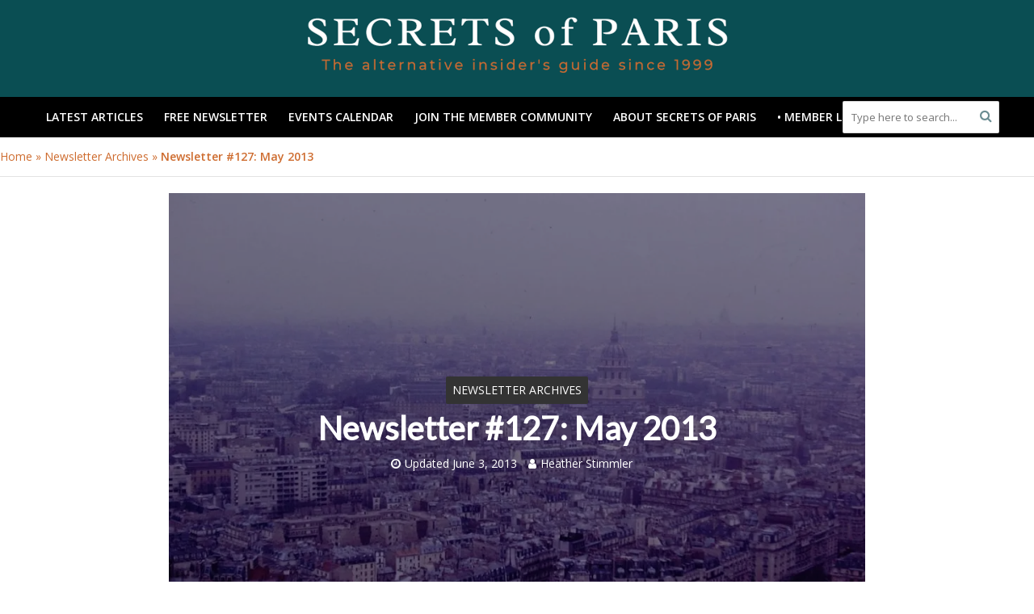

--- FILE ---
content_type: text/html; charset=UTF-8
request_url: https://secretsofparis.com/newsletter/127-may-2013/
body_size: 34869
content:
<!DOCTYPE html>
<html lang="en-US">
<head>
<meta charset="UTF-8">
<meta name="viewport" content="width=device-width,initial-scale=1.0">
<link rel="pingback" href="https://secretsofparis.com/xmlrpc.php">
<link rel="profile" href="https://gmpg.org/xfn/11" />
<style id="jetpack-boost-critical-css">@media all{:root{--pmpro--color--contrast:#222222}.pmpro{box-shadow:0 0 0 .2rem #f8d7da}}.pmpro{color:var(--pmpro--color--contrast)}.pmpro_section:first-of-type{margin-top:0}.pmpro_section_title{font-weight:700;margin:0;padding:0}.pmpro_card{background-color:var(--pmpro--color--base);border:1px solid var(--pmpro--color--border--variation);border-radius:var(--pmpro--base--border-radius);box-shadow:var(--pmpro--box-shadow);display:flex;flex-direction:column;margin:var(--pmpro--base--spacing--medium) 0;overflow:hidden}.pmpro_card_title{color:var(--pmpro--color--contrast);font-weight:700;margin:0;padding:var(--pmpro--base--spacing--large) var(--pmpro--base--spacing--large) 0}.pmpro_card_content{padding:var(--pmpro--base--spacing--small) var(--pmpro--base--spacing--large) var(--pmpro--base--spacing--large);p:{last-of-typemargin-bottom:0};}.pmpro_card_actions{background-color:rgb(0 0 0 / .04);border-bottom:1px solid var(--pmpro--color--border--variation);padding:var(--pmpro--base--spacing--small) var(--pmpro--base--spacing--large)}.pmpro_card_content+.pmpro_card_actions{border-top:1px solid var(--pmpro--color--border--variation);border-bottom:none}.pmpro_card_action_separator{margin:0 calc(var(--pmpro--base--spacing--small)/ 2);opacity:.25}.pmpro_card .pmpro_card{background-color:#fff0;border:0;border-radius:0;box-shadow:none;overflow:visible}.pmpro_card .pmpro_card .pmpro_card_title{padding:0}.pmpro_card .pmpro_card .pmpro_card_content{padding:0}.pmpro_card .pmpro_card .pmpro_card_actions{background:0 0;border:0;padding:0}.pmpro_card .pmpro_card .pmpro_card_content+.pmpro_card_actions{border:0}.pmpro_heading-with-avatar{align-items:center;display:flex;font-weight:700;gap:var(--pmpro--base--spacing--small)}.pmpro_message{box-shadow:var(--pmpro--box-shadow)}.pmpro_btn{background-color:var(--pmpro--color--accent);border:1px solid var(--pmpro--color--accent);border-radius:var(--pmpro--base--border-radius);box-shadow:1px 2px 4px rgb(0 0 0 / .1);box-sizing:border-box;color:var(--pmpro--color--base);cursor:pointer;display:inline-block;font-size:16px;font-weight:700;letter-spacing:normal;line-height:1.5;min-height:40px;outline:0;padding:var(--pmpro--base--spacing--small) var(--pmpro--base--spacing--medium);text-align:center;text-decoration:none;text-rendering:geometricprecision;text-transform:none;user-select:none;-webkit-user-select:none;touch-action:manipulation;vertical-align:middle;transition:background-color .2s,color .2s}.pmpro_btn:focus,.pmpro_btn:hover{background-color:var(--pmpro--color--accent--variation);background-position:0 0;border-color:var(--pmpro--color--accent--variation);color:var(--pmpro--color--base)}.pmpro_btn:active{opacity:.7}.pmpro_btn-outline{background-color:#fff0;color:var(--pmpro--color--accent)}.pmpro_btn-outline:focus,.pmpro_btn-outline:hover{background-color:#fff0;border-color:var(--pmpro--color--accent--variation);color:var(--pmpro--color--accent--variation)}.pmpro_btn-delete{background-color:var(--pmpro--color--error-text);border-color:var(--pmpro--color--error-text)}.pmpro_btn-delete:focus,.pmpro_btn-delete:hover{background-color:var(--pmpro--color--error-link);border-color:var(--pmpro--color--error-link)}.pmpro_btn-cancel{background-color:#fff0;border-color:var(--pmpro--color--border);box-shadow:1px 2px 2px rgb(0 0 0 / .1);color:var(--pmpro--color--contrast)}.pmpro_btn-cancel:focus,.pmpro_btn-cancel:hover{background-color:var(--pmpro--color--border--variation);border-color:var(--pmpro--color--border);color:var(--pmpro--color--contrast)}.pmpro_btn-plain,.pmpro_btn-plain:active,.pmpro_btn-plain:focus,.pmpro_btn-plain:hover{background:0 0;border:1px solid #fff0;box-shadow:none;cursor:pointer;font-size:14px;margin:0;padding:0}.pmpro_btn-print{align-items:center;color:var(--pmpro--color--accent);display:inline-flex;gap:calc(var(--pmpro--base--spacing--small)/ 2);justify-content:space-between;text-decoration:underline}.pmpro_btn-print:hover{color:var(--pmpro--color--accent--variation)}.pmpro_form{margin:0}.pmpro_section:has(.pmpro_form) .pmpro_card_content{padding-top:var(--pmpro--base--spacing--large)}.pmpro_section:has(.pmpro_form) .pmpro_card_title+.pmpro_card_content{padding-top:var(--pmpro--base--spacing--small)}.pmpro_form_fieldset{border:0;margin:0;padding:0}.pmpro_form_legend{border:none;margin:0 0 var(--pmpro--base--spacing--medium);padding:0}.pmpro_form_heading{font-weight:700;margin:var(--pmpro--base--spacing--large) 0 0;padding:0}.pmpro_card_content .pmpro_form_heading{margin-top:0}.pmpro_form_fields{display:flex;flex-direction:column;gap:var(--pmpro--base--spacing--medium)}.pmpro_form_fields-inline{align-items:center;display:flex;flex-direction:row;gap:calc(var(--pmpro--base--spacing--small)/ 2)}.pmpro_form_field{display:flex;flex-direction:column;gap:calc(var(--pmpro--base--spacing--small)/ 2)}.pmpro_form_label{margin:0;padding:0}.pmpro_form_label:not(.pmpro_form_label-inline){display:block;font-weight:500}.pmpro_form_input{background-color:var(--pmpro--color--base);border:1px solid var(--pmpro--color--border);border-radius:var(--pmpro--base--border-radius);box-shadow:none;box-sizing:border-box;color:var(--pmpro--color--contrast);font-size:16px;height:auto;line-height:1.5;margin:0;min-height:auto;outline:0;padding:var(--pmpro--base--spacing--small)}.pmpro_form_input-textarea{font-family:inherit;width:100%}.pmpro_form_input-select{-webkit-appearance:none;-moz-appearance:none;appearance:none;background-image:url('data:image/svg+xml;utf8,');background-position:right var(--pmpro--base--spacing--small) center;background-repeat:no-repeat;background-size:16px 16px;padding-right:calc(var(--pmpro--base--spacing--small) + 20px)}.pmpro_form_input-checkbox:focus,.pmpro_form_input-date:focus,.pmpro_form_input-email:focus,.pmpro_form_input-file:focus,.pmpro_form_input-multiselect:focus,.pmpro_form_input-number:focus,.pmpro_form_input-password:focus,.pmpro_form_input-radio:focus,.pmpro_form_input-search:focus,.pmpro_form_input-select:focus,.pmpro_form_input-text:focus,.pmpro_form_input-textarea:focus,.pmpro_form_input-url:focus{background-color:var(--pmpro--color--base);border-color:#80bdff;box-shadow:0 0 0 .2rem rgb(0 123 255 / .25);outline:0;word-break:initial}.pmpro_form_hint{display:block;font-size:14px;margin:0;opacity:.75;padding:0}.pmpro_form_field-checkbox{display:flex;flex-direction:row;gap:calc(var(--pmpro--base--spacing--small)/ 2)}.pmpro_form_field-checkbox-grouped{display:flex;flex-direction:row;gap:calc(var(--pmpro--base--spacing--small)/ 2)}.pmpro_form_field-file{border-radius:var(--pmpro--base--border-radius);padding:var(--pmpro--base--spacing--small) var(--pmpro--base--spacing--medium);width:100%}.pmpro_btn{padding:0 var(--pmpro--base--spacing--small)}.pmpro_form_field-password-toggle button,.pmpro_form_field-password-toggle button:active,.pmpro_form_field-password-toggle button:focus,.pmpro_form_field-password-toggle button:hover{align-items:center;background:#fff0;border:none;box-shadow:none;box-sizing:border-box;color:var(--pmpro--color--accent);display:flex;flex-direction:row;font-size:16px;gap:calc(var(--pmpro--base--spacing--small)/ 2);line-height:1;margin:0;min-height:1px;padding:0}.pmpro_form_field-password-toggle button:active,.pmpro_form_field-password-toggle button:focus{box-shadow:0 0 0 .2rem rgb(0 123 255 / .25);color:var(--pmpro--color--accent--variation);outline:0}.pmpro_form_field-password-toggle .pmpro_icon-eye{display:block;height:20px;width:20px}.pmpro_form_field-password-toggle button:active .pmpro_icon-eye svg,.pmpro_form_field-password-toggle button:focus .pmpro_icon-eye svg{stroke:var(--pmpro--color--accent--variation)}.pmpro_form_field-select2{display:block}.pmpro_form_field-select2 .pmpro_form_label{margin-bottom:calc(var(--pmpro--base--spacing--small)/ 2)}.pmpro_form_field-select2 .pmpro_form_hint{margin-top:calc(var(--pmpro--base--spacing--small)/ 2)}.pmpro_payment-expiration #ExpirationMonth,.pmpro_payment-expiration #ExpirationYear{flex-grow:1}.pmpro_payment-discount-code #pmpro_discount_code{flex-grow:1}#other_discount_code_fields{margin-bottom:var(--pmpro--base--spacing--small)}#pmpro_tos_fields{margin:var(--pmpro--base--spacing--medium) 0}#pmpro_tos_fields #pmpro_license{border-top-right-radius:0;border-bottom-right-radius:0}.pmpro_form_submit{align-items:center;display:flex;flex-direction:row;flex-wrap:wrap;gap:var(--pmpro--base--spacing--medium);margin-top:var(--pmpro--base--spacing--medium)}.pmpro_billing_gateway-stripe form.pmpro_form #pmpro_payment_information_fields div #AccountNumber,.pmpro_billing_gateway-stripe form.pmpro_form #pmpro_payment_information_fields div #CVV,.pmpro_billing_gateway-stripe form.pmpro_form #pmpro_payment_information_fields div #Expiry,.pmpro_checkout_gateway-stripe form.pmpro_form #pmpro_payment_information_fields div #AccountNumber,.pmpro_checkout_gateway-stripe form.pmpro_form #pmpro_payment_information_fields div #CVV,.pmpro_checkout_gateway-stripe form.pmpro_form #pmpro_payment_information_fields div #Expiry{background-color:var(--pmpro--color--white);border-radius:var(--pmpro--base--border-radius);padding:calc(var(--pmpro--base--spacing--small) + 3px)}[id^=pmpro_paypal] .pmpro_btn-submit-checkout-paypal{align-items:center;background-color:#ffc439;border-color:#ffc439;color:#000;display:flex;flex-direction:row;gap:calc(var(--pmpro--base--spacing--small)/ 2);justify-content:center}[id^=pmpro_paypal] .pmpro_btn-submit-checkout-paypal:hover{background-color:#ffb60a;border-color:#ffb60a}#loginform{margin-bottom:0}#loginform input[type=submit]{width:100%}.pmpro_section:has(#loginform) .pmpro_card_content:not(.widget .pmpro_section:has(#loginform) .pmpro_card_content){padding-top:var(--pmpro--base--spacing--large)}.pmpro_section #loginform .login-password,.pmpro_section #loginform .login-remember,.pmpro_section #loginform .login-username{display:flex;flex-direction:column;gap:calc(var(--pmpro--base--spacing--small)/ 2);margin:0 0 var(--pmpro--base--spacing--medium);padding:0}.pmpro_section #loginform label:not(.pmpro_section #loginform .login-remember label){align-items:center;display:flex;font-weight:500;justify-content:space-between;margin:0;padding:0}.pmpro_section #loginform .input{background-color:var(--pmpro--color--base);border:1px solid var(--pmpro--color--border);border-radius:var(--pmpro--base--border-radius);box-shadow:none;box-sizing:border-box;color:var(--pmpro--color--contrast);font-size:16px;line-height:1.5;margin:0;min-height:auto;outline:0;padding:var(--pmpro--base--spacing--small)}.pmpro_section #loginform .input:focus{background-color:var(--pmpro--color--base);border-color:#80bdff;box-shadow:0 0 0 .2rem rgb(0 123 255 / .25);outline:0;word-break:initial}.pmpro_section #loginform .login-remember{align-items:baseline;flex-direction:row;flex-wrap:wrap}.pmpro_section #loginform .login-submit{margin:var(--pmpro--base--spacing--medium) 0 0}.pmpro_section #loginform .login-submit .button{background-color:var(--pmpro--color--accent);border:1px solid var(--pmpro--color--accent);border-radius:var(--pmpro--base--border-radius);box-shadow:1px 2px 4px rgb(0 0 0 / .1);box-sizing:border-box;color:var(--pmpro--color--base);cursor:pointer;display:inline-block;font-size:16px;font-weight:700;letter-spacing:normal;line-height:1.5;min-height:40px;outline:0;padding:var(--pmpro--base--spacing--small) var(--pmpro--base--spacing--medium);text-align:center;text-decoration:none;text-rendering:geometricprecision;text-transform:none;user-select:none;-webkit-user-select:none;touch-action:manipulation;vertical-align:middle;transition:background-color .2s,color .2s}.pmpro_section #loginform .login-submit .button:focus,.pmpro_section #loginform .login-submit .button:hover{background-color:initial;background-position:0 0;border-color:var(--pmpro--color--accent);color:var(--pmpro--color--accent)}.pmpro_section #loginform .login-submit .button:active{opacity:.7}#pmpro_user_fields .pmpro_form_field-password:has(.pmpro_form_field-password-toggle),.pmpro_section #loginform .login-password{align-items:center;display:grid;grid-template-areas:"label toggle" "input input";grid-template-columns:1fr auto}#pmpro_user_fields .pmpro_form_field-password:has(.pmpro_form_field-password-toggle) label,.pmpro_section #loginform .login-password label{grid-area:label}#pmpro_user_fields .pmpro_form_field-password:has(.pmpro_form_field-password-toggle) input,.pmpro_section #loginform .login-password input{grid-area:input}#pmpro_user_fields .pmpro_form_field-password .pmpro_form_field-password-toggle,.pmpro_section #loginform .login-password .pmpro_form_field-password-toggle{grid-area:toggle;justify-self:end}#resetpassform .pmpro_cols-2{container:resetpassform/inline-size}@container resetpassform (max-width:620px){#resetpassform .pmpro_cols-2{flex-direction:column}#resetpassform .pmpro_cols-2>*{width:100%}}.pmpro_form_input-select{padding-right:calc(var(--pmpro--base--spacing--small) + 20px)}.pmpro_btn{min-height:auto;padding:calc(var(--pmpro--base--spacing--small)/ 2) var(--pmpro--base--spacing--medium)}li:not(.pmpro_list_item){border-top:1px solid var(--pmpro--color--border--variation);padding-top:var(--pmpro--base--spacing--medium);grid-column:span 3}.pmpro_list-with-labels{font-weight:400;opacity:.75}.pmpro_list_item_value{font-weight:700}tbody td,tbody th,tfoot td{background-color:var(--pmpro--color--base);border-color:var(--pmpro--color--border--variation);border-width:1px 0 0 0;border-style:solid;font-weight:400;padding:var(--pmpro--base--spacing--small);vertical-align:middle}.pmpro_level td p:first-of-type{margin-top:0}.pmpro_level .pmpro_btn{display:block;text-decoration:none}[id^=pmpro_billing-] .pmpro_card .pmpro_card{background-color:#fff0;border:none;border-radius:unset;box-shadow:none;margin:0}h2{align-items:center;display:flex;flex-wrap:wrap;gap:var(--pmpro--base--spacing--small);justify-content:space-between}.pmpro_list-with-labels{opacity:1}tbody td,tfoot td,thead th:not(th:first-of-type){text-align:right}tfoot tr:last-of-type td{font-weight:700}.pmpro_logged_in_welcome_wrap .menu{display:flex;flex-direction:column;list-style:none;margin:0;padding:0}.pmpro_logged_in_welcome_wrap .menu-item{display:block;margin:0 0 calc(var(--pmpro--base--spacing--small)/ 2)}.pmpro_content_message .pmpro_card_title{align-items:center;display:flex;gap:var(--pmpro--base--spacing--small)}.pmpro_content_message:has(.pmpro_card_title) .pmpro_card_content{padding-top:0}.pmpro_content_message .pmpro_card_content h2{margin:0;padding:0}.pmpro_content_message .pmpro_card_content p{margin:var(--pmpro--base--spacing--medium) 0;padding:0}.pmpro_content_message .pmpro_card_content p:last-of-type{margin-bottom:0}.pmpro_content_message .pmpro_card_content .pmpro_btn{text-decoration:none}.pmpro_content_message .pmpro_card_actions{padding-right:var(--pmpro--base--spacing--large);padding-left:var(--pmpro--base--spacing--large)}.pmpro_pagination{align-items:center;display:flex;gap:var(--pmpro--base--spacing--small);justify-content:center;margin:var(--pmpro--base--spacing--medium) 0;border:1px solid var(--pmpro--color--border--variation);border-radius:var(--pmpro--base--border-radius);color:var(--pmpro--color--contrast);padding:2px var(--pmpro--base--spacing--small);text-decoration:none;transition:background-color .2s,border-color .2s,color .2s}span{background-color:var(--pmpro--color--base);border:1px solid var(--pmpro--color--border--variation);border-radius:var(--pmpro--base--border-radius);color:var(--pmpro--color--contrast);padding:2px var(--pmpro--base--spacing--small)}.pmpro_pagination-current{background-color:var(--pmpro--color--accent);color:var(--pmpro--color--base);cursor:default;font-weight:700}.pmpro_pagination-disabled{background-color:var(--pmpro--color--base--variation);border-color:var(--pmpro--color--border--variation);color:var(--pmpro--color--contrast--variation);cursor:not-allowed;opacity:.7}.pmpro_pagination-dots{background:0 0;border:none;color:var(--pmpro--color--contrast--variation);padding:0}.pmpro_pagination-previous{margin-right:0}.pmpro_pagination-next{margin-left:0}.pmpro_cols-2,.pmpro_cols-3{display:flex;flex-direction:row;flex-wrap:wrap;gap:var(--pmpro--base--spacing--medium)}.pmpro_cols-2>*{width:calc(50% - calc(var(--pmpro--base--spacing--medium)/ 2))}.pmpro_cols-3>*{width:calc(33.333333% - calc(var(--pmpro--base--spacing--medium) * 2 / 3))}.pmpro_font-x-large{font-size:32px;line-height:1.4}.pmpro_font-large{font-size:24px;line-height:1.5}.pmpro_font-medium{font-size:16px;line-height:1.6}.pmpro_font-small{font-size:14px;line-height:1.5}.pmpro_tag-discount-code{border-style:dashed}.pmpro_divider{background-color:var(--pmpro--color--border--variation);height:1px;margin:var(--pmpro--base--spacing--medium) 0}.pmpro_form .pmpro_divider{margin-top:var(--pmpro--base--spacing--large)}.pmpro_table_cancel tbody tr td{border-width:0;padding-top:0}.pmpro_cols-2,.pmpro_cols-3{display:flex;flex-direction:column;gap:var(--pmpro--base--spacing--medium)}.pmpro_cols-2>*,.pmpro_cols-3>*{width:auto}#pmpro_user_fields .pmpro_form_field-password:has(.pmpro_form_field-password-toggle){width:100%}html{-ms-text-size-adjust:100%;-webkit-text-size-adjust:100%}body{margin:0}article,header,nav{display:block}[hidden]{display:none}a{background-color:#fff0}b,strong{font-weight:700}h1{font-size:2em;margin:.67em 0}small{font-size:80%}sup{font-size:75%;line-height:0;position:relative;vertical-align:baseline}sup{top:-.5em}img{border:0}svg:not(:root){overflow:hidden}button,input{color:inherit;font:inherit;margin:0}button{overflow:visible}button{text-transform:none}button{-webkit-appearance:button}input{line-height:normal}*{-webkit-box-sizing:border-box;-moz-box-sizing:border-box;box-sizing:border-box}html{font-size:10px}button,input{font-family:inherit;font-size:inherit;line-height:inherit}img{vertical-align:middle}.container{margin-right:auto;margin-left:auto;padding-left:20px;padding-right:20px}@media (min-width:768px){.container{width:750px}}@media (min-width:992px){.container{width:970px}}@media (min-width:1200px){.container{width:1360px}}.row{margin-left:-20px;margin-right:-20px}.col-lg-12,.col-lg-9,.col-md-12,.col-md-9,.col-sm-12{position:relative;min-height:1px;padding-left:20px;padding-right:20px}@media (min-width:768px){.col-sm-12{float:left}.col-sm-12{width:100%}}@media (min-width:992px){.col-md-12,.col-md-9{float:left}.col-md-12{width:100%}.col-md-9{width:75%}}@media (min-width:1201px){.col-lg-12,.col-lg-9{float:left}.col-lg-12{width:100%}.col-lg-9{width:75%}}.container:after,.container:before,.row:after,.row:before{content:" ";display:table}.container:after,.row:after{clear:both}@-ms-viewport{width:device-width}@media (max-width:767px){.hidden-xs{display:none!important}}@media (min-width:768px) and (max-width:991px){.hidden-sm{display:none!important}}@media (min-width:992px) and (max-width:1199px){.hidden-md{display:none!important}}@media (min-width:1200px){.hidden-lg{display:none!important}}@font-face{font-family:FontAwesome;font-weight:400;font-style:normal}.fa{display:inline-block;font:normal normal normal 14px/1 FontAwesome;font-size:inherit;text-rendering:auto;-webkit-font-smoothing:antialiased;-moz-osx-font-smoothing:grayscale}.fa-search:before{content:""}.fa-bars:before{content:""}.fa-angle-up:before{content:""}a{text-decoration:none}iframe{max-width:100%}img{max-width:100%;height:auto;vertical-align:middle;border:0;-ms-interpolation-mode:bicubic}.herald-site-content{margin:0 auto;position:relative;z-index:1;width:1400px;padding:40px 0 1px 0;min-height:67vh}.entry-header{margin-bottom:25px}.herald-section{margin-bottom:0}.herald-section article.herald-single:last-of-type,.herald-section article:last-child{margin-bottom:40px}.herald-section:last-child{margin-bottom:0}.entry-title a{display:block;clear:both}.comment-respond a,.entry-content a{padding-bottom:2px;border-bottom:2px solid #fff0}.entry-content div a{border-bottom:none;padding-bottom:0}.herald-mod-wrap{position:relative;width:100%}.herald-mod-wrap .herald-mod-title .herald-mod-h{margin-bottom:0}.herald-mod-wrap .herald-mod-title{display:inline-block}.herald-mod-wrap .herald-mod-head{position:relative;margin-bottom:20px;float:left;width:100%;clear:both}.herald-mod-wrap .herald-mod-head:after{position:absolute;content:"";height:2px;width:100%;bottom:-2px;left:0}.herald-mod-wrap .herald-mod-h{padding:0 14px 0 14px;border-radius:2px 2px 0 0;display:-webkit-inline-box;display:-ms-inline-flexbox;display:inline-flex;-webkit-box-align:center;-ms-flex-align:center;align-items:center;-webkit-box-pack:center;-ms-flex-pack:center;justify-content:center;height:29px}.meta-category{display:-webkit-inline-box;display:-ms-inline-flexbox;display:inline-flex;-ms-flex-wrap:wrap;flex-wrap:wrap}.meta-category a{display:inline-block;vertical-align:top}.herald-post-thumbnail{position:relative;text-align:center;background-color:rgb(0 0 0/.05)}.herald-ovrld .meta-category span{display:none}.herald-ovrld .herald-post-thumbnail{width:100%}.herald-ovrld .meta-category a+span+a{margin-left:10px}.entry-header .herald-author a:before,.entry-header .herald-date span:before{font-family:FontAwesome;padding:0 0 3px 0;margin:0 5px 0 0;text-align:left;float:left}.entry-header .herald-date span:before{content:""}.entry-header .herald-author a:before{content:""}.entry-meta .meta-item{margin-right:14px}.herald-breadcrumbs{border-bottom:1px solid;font-size:1.4rem;line-height:2.4rem;margin:-40px 40px 40px;padding:12px 0}.herald-nav-toggle{width:30px;font-size:3rem;line-height:2.6rem;display:none;position:absolute}html{font-size:62.5%;-moz-osx-font-smoothing:grayscale;-webkit-font-smoothing:antialiased;text-rendering:optimizeLegibility}body{line-height:1.6;-ms-word-wrap:break-word;word-wrap:break-word}.h1,h1{line-height:1.25}h2{line-height:1.27}h3{line-height:1.29}h4{line-height:1.4}.h6{line-height:1.44}.h7{line-height:1.36}h1,h2,h3,h4{margin:0}.entry-content h3{margin-bottom:1.4rem}.entry-content ul{padding-left:20px}.entry-content ul li{margin-bottom:1rem}.herald-entry-content{line-height:1.625}.herald-entry-content p,.herald-entry-content ul{margin:0 0 3rem}p{margin:0 0 1.5rem}ul{margin:0}ul li{margin-bottom:1.5rem}.meta-category{font-size:1.3rem;line-height:1.8rem}.herald-single .col-mod-single .meta-category{font-size:1.4rem;line-height:2rem}.meta-small{font-size:1.3rem;line-height:1.6rem}.meta-category a{text-transform:uppercase;font-weight:400;padding-bottom:2px;border-bottom:2px solid #fff0}.entry-meta{font-size:1.4rem;line-height:2.2rem}.entry-meta .meta-item{display:inline-block;vertical-align:top}.entry-meta .meta-item,.entry-meta a,.entry-meta span{font-size:1.4rem;line-height:1.8rem}.entry-meta a{padding-bottom:2px;border-bottom:2px solid #fff0}.herald-menu{line-height:1.3;text-transform:uppercase}.herald-header-sticky .h1{line-height:1;font-size:2.8rem}input[type=email],input[type=text]{border:1px solid;padding:10px;outline:0;line-height:normal;width:100%;font-size:100%;margin:0;vertical-align:baseline;border-radius:2px}button{outline:0}.herald-go-hor>*{display:inline-block;vertical-align:middle}.herald-site-header{position:relative;z-index:2}.hel-l{position:absolute;left:20px;top:0;z-index:1001;display:table;height:100%}.hel-c,.hel-l,.hel-r{display:-webkit-box;display:-ms-flexbox;display:flex;-webkit-box-align:center;-ms-flex-align:center;align-items:center}.herald-go-hor.hel-l{-webkit-box-orient:horizontal;-webkit-box-direction:normal;-ms-flex-direction:row;flex-direction:row;-webkit-box-pack:start;-ms-flex-pack:start;justify-content:flex-start}.herald-go-hor.hel-r{-webkit-box-orient:horizontal;-webkit-box-direction:normal;-ms-flex-direction:row;flex-direction:row;-webkit-box-pack:start;-ms-flex-pack:start;justify-content:flex-start}.hel-r{position:absolute;right:20px;top:0;z-index:1001;display:table}.hel-c{margin:0 auto;width:100%;text-align:center;z-index:1000;display:table}.herald-site-header li,.herald-site-header ul{list-style:none;margin:0;padding:0}.herald-site-header .herald-header-wraper{position:relative}.herald-site-header .site-branding{text-decoration:none;margin-bottom:0;display:inline-block}.herald-site-header>div:first-child{z-index:5003}.herald-site-header>div:nth-child(2){z-index:5002}.hel-l.herald-go-hor{display:-webkit-box;display:-ms-flexbox;display:flex;-webkit-box-align:center;-ms-flex-align:center;align-items:center}.header-middle .col-lg-12{position:relative}.header-middle .hel-c{max-width:100%}.header-bottom,.herald-header-sticky{height:50px}.header-bottom .hel-l>*,.header-bottom .hel-r>*,.herald-header-sticky .hel-l>*,.herald-header-sticky .hel-r>*{display:inline-block;vertical-align:middle}.header-bottom .herald-search-input,.herald-header-sticky .herald-search-input{height:40px}.header-bottom .herald-search-form,.herald-header-sticky .herald-search-form{margin:5px 0}.header-bottom .herald-menu>ul>li>a,.herald-header-sticky .herald-menu>ul>li>a{padding:0 13px;line-height:50px}.header-bottom .herald-menu li,.herald-header-sticky .herald-menu li{margin:0}.header-bottom .herald-menu,.herald-header-sticky .herald-menu{margin:0}.herald-header-sticky .site-title.h1{font-size:2.8rem;line-height:1}.header-bottom .hel-el,.herald-header-sticky .hel-el{height:50px;position:relative;display:-webkit-box;display:-ms-flexbox;display:flex;-webkit-box-align:center;-ms-flex-align:center;align-items:center}.herald-header-sticky .site-title img{max-height:50px}.header-middle .hel-el{display:-webkit-box;display:-ms-flexbox;display:flex;-webkit-box-align:center;-ms-flex-align:center;align-items:center}.herald-social-name{opacity:0;display:none;font-size:1.3rem}.herald-header-sticky{position:fixed;-webkit-transform:translate3d(0,-100px,0);transform:translate3d(0,-100px,0);top:0;left:0;height:50px;max-height:100px;z-index:9999;width:100%}.herald-menu-popup-search{position:relative;-webkit-touch-callout:none}.herald-menu-popup-search .fa{float:left;height:40px;padding:13px 0;width:28px;text-align:center;-webkit-touch-callout:none}.herald-menu-popup-search .herald-in-popup{-webkit-box-shadow:0 2px 2px 0 rgb(0 0 0/.1);box-shadow:0 2px 2px 0 rgb(0 0 0/.1);float:left;position:absolute;top:100%;left:0;z-index:99999;padding:0;text-align:left;display:none;min-width:200px}.hel-c>*,.hel-l>*,.hel-r>*{margin:0 10px}.hel-l>:first-child{margin-left:0}.hel-r>:first-child{margin-right:0}.herald-mobile-nav ul{padding:0}.herald-mobile-nav li{display:block;float:none;margin-bottom:0;position:relative;width:100%;clear:both}.herald-mobile-nav li a{line-height:2.1rem;font-size:1.6rem;text-transform:uppercase;margin-left:0;padding:16px 50px 15px 20px;width:100%;display:block;clear:both;margin:0}.herald-mobile-nav li a{width:100%;display:block;min-height:50px}.header-bottom .hel-l,.header-bottom .hel-r{top:0!important}.site-title.h1{font-size:4rem;line-height:5rem}.herald-menu ul>li>a{float:left;padding:10px 15px 10px 15px}.herald-menu li{float:left;position:relative;list-style:none}.herald-menu li:last-child{margin-right:0}.header-bottom .herald-menu li a{float:left}.herald-header-sticky .herald-search-form,.herald-site-header .herald-search-form{position:relative;max-width:200px}.herald-header-sticky .herald-search-input,.herald-site-header .herald-search-input{font-size:1.3rem;width:100%;padding:0 30px 0 10px}.herald-header-sticky .herald-search-submit,.herald-site-header .herald-search-submit{background:0 0;position:absolute;right:3px;top:-2px;border:none;height:100%}.herald-header-sticky .herald-search-submit:after,.herald-site-header .herald-search-submit:after{font-family:FontAwesome;content:""}.herald-in-popup .herald-search-submit{right:15px;top:0}.herald-section article{position:relative;min-height:1px;padding-left:20px;padding-right:20px;display:block;vertical-align:top;float:left}.row-eq-height{display:-webkit-box;display:-ms-flexbox;display:flex;-webkit-box-orient:horizontal;-webkit-box-direction:normal;-ms-flex-flow:row wrap;flex-flow:row wrap;-webkit-box-pack:start;-ms-flex-pack:start;justify-content:flex-start;clear:both}:root .row-eq-height{display:block}div.row-eq-height:after,div.row-eq-height:before{display:none}.herald-ovrld{display:-webkit-box;display:-ms-flexbox;display:flex;-webkit-box-align:center;-ms-flex-align:center;align-items:center;-webkit-box-pack:center;-ms-flex-pack:center;justify-content:center}.herald-lay-i,.herald-site-content .herald-related .herald-lay-i{width:100%;width:255px;margin-bottom:20px}.herald-lay-i .entry-header,.herald-site-content .herald-related .herald-lay-i .entry-header{margin-bottom:0;margin-top:12px}.herald-lay-i .meta-category,.herald-site-content .herald-related .herald-lay-i .meta-category{margin-bottom:0}.herald-lay-i .herald-ovrld .entry-header,.herald-single .herald-lay-i .herald-ovrld .entry-header{position:absolute;top:0;display:-webkit-inline-box;display:-ms-inline-flexbox;display:inline-flex;-webkit-box-align:center;-ms-flex-align:center;align-items:center;-webkit-box-pack:center;-ms-flex-pack:center;justify-content:center;-webkit-box-orient:vertical;-webkit-box-direction:normal;-ms-flex-direction:column;flex-direction:column;text-align:center;max-width:180px;width:100%;height:100%;z-index:1000;margin-top:0;padding:0}.herald-lay-i .herald-ovrld .meta-category,.herald-single .herald-lay-i .herald-ovrld .meta-category{margin-bottom:5px}.herald-lay-i .herald-ovrld .meta-category a,.herald-single .herald-lay-i .herald-ovrld .meta-category a{font-size:1rem;line-height:13px;padding:2px 4px}.herald-lay-i .herald-ovrld .herald-post-thumbnail,.herald-single .herald-lay-i .herald-ovrld .herald-post-thumbnail{margin-bottom:0}.herald-no-sid .herald-lay-i{width:340px}.herald-ovrld .entry-header a{color:#fff}.herald-ovrld .entry-meta .meta-item,.herald-ovrld .entry-meta a,.herald-ovrld .entry-meta span{color:#fff}.herald-ovrld .meta-category{margin-bottom:3px}.herald-ovrld .meta-category a{-webkit-backface-visibility:visible;padding:7px 8px;display:inline-block;vertical-align:top;margin-bottom:2px}.herald-ovrld .herald-post-thumbnail span:before{content:"";position:absolute;top:0;left:0;height:100%;width:100%;background:#000;z-index:1;-webkit-backface-visibility:hidden}.herald-ovrld .entry-title{-webkit-backface-visibility:visible;clear:both}.herald-ovrld .entry-header{-webkit-filter:blur(.2px);filter:blur(0);position:relative;z-index:1000;-webkit-backface-visibility:hidden}.herald-ovrld{position:relative}.herald-ovrld .meta-category a{display:inline-block;vertical-align:top;text-align:center;border-radius:2px;border-bottom:none}.col-mod-single .herald-ovrld{margin-bottom:30px}.herald-ovrld{min-height:150px;background:rgb(0 0 0/.1)}.herald-lay-i1 .herald-ovrld{min-height:100px}.col-mod-single.col-mod-main .entry-title{margin-top:0}.herald-goto-top{position:fixed;right:20px;bottom:14px;z-index:1041;width:38px;height:38px;display:none;background:0 0;text-indent:0;font-size:2.8rem;line-height:2.6rem;padding:5px 8px;text-align:center;border-radius:2px}.herald-single .entry-header{max-width:810px}.herald-section .herald-single{padding:0;float:none}.herald-single .entry-content{margin-bottom:40px}.herald-no-sid .col-mod-single{margin:0 auto;position:relative;min-height:1px;float:none;clear:both}.herald-single .entry-header .entry-meta{margin-top:10px}.herald-single .herald-ovrld{position:relative;margin-bottom:30px}.herald-single .herald-ovrld .entry-header{position:absolute;top:0;text-align:center;margin:0;height:100%;width:100%;z-index:10;display:-webkit-box;display:-ms-flexbox;display:flex;-webkit-box-align:center;-ms-flex-align:center;align-items:center;-webkit-box-pack:center;-ms-flex-pack:center;justify-content:center;-webkit-box-orient:vertical;-webkit-box-direction:normal;-ms-flex-direction:column;flex-direction:column}.herald-single .herald-ovrld .entry-header .entry-title{color:#fff}.herald-post-thumbnail-single{margin-bottom:30px}.herald-ovrld .herald-post-thumbnail-single{margin-bottom:0}.herald-section .herald-single .herald-ovrld .entry-header{margin-top:0}.herald-ovrld-3 .entry-header{max-width:600px}#respond{display:none}.comment-form{float:left;width:100%;clear:both}.comment-form{padding:40px}.fn,.fn a{font-size:1.454321rem}.comment-respond{z-index:1000;position:relative;clear:both}#cancel-comment-reply-link{padding:0 0 5px 0;float:right;font-weight:400;font-size:1.45432rem;line-height:2rem;text-transform:uppercase;position:absolute;right:30px;top:20px}.herald-responsive-header .herald-menu-popup-search,.herald-responsive-header input[type=text]{font-size:16px}@media (max-width:1023px) and (min-width:768px){html{font-size:58%}.herald-site-content{width:100%;padding:30px;max-width:768px}.herald-goto-top{right:10px}.herald-ovrld{min-height:145px}}@media (max-width:1249px) and (min-width:768px){body .hidden-md{display:block!important}body .hidden-sm{display:none!important}.herald-site-content{width:100%;padding:30px;max-width:1024px}.herald-site-header .container{width:100%}.herald-header-sticky .container{width:100%}.container{width:100%}.col-lg-12,.col-lg-9,.herald-section article{padding-right:15px;padding-left:15px}.row{margin-left:-15px;margin-right:-15px}.herald-single>.row>.col-lg-9{width:100%}.herald-site-content{margin-top:0!important}.herald-single .herald-lay-i .herald-ovrld .entry-header{width:90%}.herald-section.container{padding:0}.herald-site-content .herald-related .herald-lay-i{max-width:25%;width:25%;margin-bottom:30px}.herald-single .herald-lay-i .herald-ovrld .entry-header{width:90%}.herald-lay-i,.herald-site-content .herald-related .herald-lay-i{max-width:50%}.col-mod-single{margin-bottom:20px}.site-title img{max-height:50px}}@media (max-width:1359px) and (min-width:1250px){.herald-site-content{width:100%;padding:30px 0 0;max-width:100%}.container{width:100%;max-width:1233px}.herald-single>.row>.col-lg-9{width:73%}.hel-l{left:15px}.hel-r{right:15px}.herald-breadcrumbs{margin:-30px 20px 20px}}@media (max-width:1439px) and (min-width:1360px){.herald-site-content{width:100%;padding:30px 0 0;max-width:1300px}.herald-site-header .container{width:100%;max-width:1300px;padding:0}.herald-site-header .header-middle .hel-c{max-width:1300px}.herald-header-sticky .container{width:100%;max-width:1300px;padding:0}.container{width:100%;padding-left:0;padding-right:0}.hel-l{left:15px}.hel-r{right:15px}.hel-c{max-width:1300px}.herald-single>.row>.col-lg-9{width:74%}.herald-breadcrumbs{margin:-30px 20px 20px}}@media (max-width:1439px) and (min-width:1250px){.col-lg-12,.col-lg-9,.herald-section article{padding-right:15px;padding-left:15px}.row{margin-left:-15px;margin-right:-15px}}@media (max-width:1439px) and (min-width:768px){.herald-site-content .herald-related .herald-lay-i{width:25%;margin-bottom:30px}.herald-lay-i img{width:100%}.herald-lay-i1 .herald-ovrld{min-height:auto}.herald-single .herald-lay-i .herald-ovrld .entry-header{width:90%}.herald-breadcrumbs{margin:-30px 0 20px}}@media (max-width:1480px) and (min-width:1440px){.herald-site-content{width:1380px;padding:30px 0 1px}.herald-site-header .header-middle .hel-c{max-width:1380px}.herald-breadcrumbs{margin:-30px 30px 30px}}@media only screen and (max-width:1249px){body,html{-webkit-backface-visibility:hidden;-moz-backface-visibility:hidden;-ms-backface-visibility:hidden}.herald-nav-toggle{display:block;left:10px}.herald-responsive-header{height:50px;z-index:2;background:#000;width:100%;position:fixed;top:0;left:0;-webkit-transform:translate3d(0,0,0);transform:translate3d(0,0,0)}.herald-site-content{margin-top:50px!important}.herald-responsive-header .container{text-align:center;height:50px;display:-webkit-box;display:-ms-flexbox;display:flex;-webkit-box-align:center;-ms-flex-align:center;align-items:center;-webkit-box-pack:center;-ms-flex-pack:center;justify-content:center}.herald-mobile-nav{position:fixed;top:0;left:-270px;width:270px;height:100%;overflow-x:none;overflow-y:auto;-webkit-overflow-scrolling:touch;-webkit-transform:translate3d(0,0,0);transform:translate3d(0,0,0)}.herald-breadcrumbs{margin:0 0 20px}.herald-responsive-header .herald-menu-popup-search{position:absolute;top:0;height:100%;padding:3px 10px 0 0;z-index:9999}.herald-responsive-header .container div:nth-last-child(3){right:84px}.herald-responsive-header .container div:nth-last-child(2){right:42px}.herald-responsive-header .container div:last-child{right:0}.herald-responsive-header .herald-menu-popup-search .herald-in-popup{left:auto;right:0;padding:15px 20px;margin:0;max-width:initial;width:300px;opacity:0}.herald-responsive-header .herald-menu-popup-search .herald-in-popup{display:none}.herald-responsive-header .herald-menu-popup-search .herald-search-submit{background:0 0;position:absolute;right:3px;top:-2px;border:none;height:100%;padding:0 12px;z-index:9999}.herald-responsive-header .herald-menu-popup-search .herald-search-submit:after{font-family:FontAwesome;content:""}.herald-responsive-header .herald-search-form{position:relative}.herald-responsive-header .herald-menu-popup-search .fa{width:32px}.herald-site-content{z-index:1}.herald-header-sticky{text-align:center}.herald-header-sticky .site-title{position:relative!important;display:inline-block}.herald-ovrld .meta-category a{padding:4px 8px;font-size:1.2rem;line-height:1.4rem}}@media screen and (max-width:1024px){html body{font-size:16px}body .h1,body h1{font-size:4rem;line-height:1.25}body h2{font-size:3.3rem;line-height:1.27}body h3{font-size:2.8rem;line-height:1.29}body h4{font-size:2.3rem;line-height:1.4}body .h6{font-size:1.6rem;line-height:1.44}body .h7{font-size:1.4rem;line-height:1.36}body .entry-meta a,body .entry-meta span{font-size:1.4rem;line-height:2}body .herald-entry-content{font-size:1.6rem}}@media screen and (max-width:768px){.herald-single .herald-related-wrapper .herald-ovrld{margin-bottom:0}.col-mod-single .herald-ovrld,.herald-post-thumbnail-single,.herald-single .herald-ovrld{margin-bottom:20px}.herald-ovrld .herald-post-thumbnail-single{margin-bottom:0}.herald-single .entry-header .entry-meta{margin-top:3px}html body{font-size:16px}body .h1,body h1{font-size:3rem;line-height:1.25}body h2{font-size:2.8rem;line-height:1.27}body h3{font-size:2.8rem;line-height:1.29}body h4{font-size:2.3rem;line-height:1.4}body .h6{font-size:1.6rem;line-height:1.44}}@media (max-width:767px){html{font-size:56%}html body{font-size:15px;line-height:1.55}.herald-entry-content p{margin-bottom:2rem}.col-lg-12,.col-lg-9,.herald-section article{padding-right:10px;padding-left:10px}.row{margin-left:-10px;margin-right:-10px}.container,.herald-site-content{max-width:375px;width:100%;clear:both;padding:10px}.herald-responsive-header .container{width:100%;max-width:100%;padding:0}.herald-single .herald-ovrld .entry-title{font-size:1.9rem;line-height:2.5rem}.herald-lay-i img{width:100%}.herald-lay-i1 .herald-ovrld{min-height:auto}.herald-lay-i,.herald-no-sid .herald-lay-i,.herald-site-content .herald-related .herald-lay-i{max-width:50%;width:50%}.comment-form{padding:20px;margin-bottom:20px}.herald-single .entry-content{margin-bottom:20px}.herald-single .herald-ovrld .entry-header .entry-title{padding:0 20px}#cancel-comment-reply-link{right:10px;top:-20px}.herald-mod-wrap .herald-mod-title{position:relative}.site-title img{max-height:50px}.site-title{font-size:2.4rem;line-height:53px}.h1.site-title{font-size:2.4rem;line-height:2.45}.herald-goto-top{display:none!important}.herald-breadcrumbs{margin:0 10px 20px!important}.herald-single .herald-ovrld{min-height:100px}}@media (max-width:400px){.site-title img{max-width:200px}}.jetpack-subscription-modal{visibility:hidden;position:fixed;z-index:50000;left:0;top:0;width:100%;height:100%;overflow:auto;opacity:0;display:flex;justify-content:space-evenly;align-content:center;flex-wrap:wrap}.jetpack-subscription-modal__modal-content{text-align:center;background-color:#fefefe;width:100%;max-width:650px;box-sizing:border-box;opacity:0;display:flex;flex-direction:column;gap:5px;justify-content:center}.jetpack-subscription-modal__modal-content p{text-wrap:pretty}@media screen and (max-width:640px){.jetpack-subscription-modal__modal-content{width:94%}}#content div.sharedaddy,div.sharedaddy{clear:both}div.sharedaddy h3.sd-title{margin:0 0 1em 0;display:inline-block;line-height:1.2;font-size:9pt;font-weight:700}.sd-sharing{margin-bottom:1em}.sd-content ul{padding:0!important;margin:0!important;list-style:none!important}.sd-content ul li{display:inline-block;margin:0 8px 12px 0;padding:0}.sd-content ul li a.sd-button,.sd-social-icon .sd-content ul li a.sd-button{text-decoration:none!important;display:inline-block;font-size:13px;font-family:"Open Sans",sans-serif;font-weight:500;border-radius:4px;color:#2c3338!important;background:#fff;box-shadow:0 1px 2px rgb(0 0 0/.12),0 0 0 1px rgb(0 0 0/.12);text-shadow:none;line-height:23px;padding:4px 11px 3px 9px}.sd-content ul li a.sd-button>span{line-height:23px;margin-left:6px}.sd-social-icon .sd-content ul li a.sd-button>span{margin-left:0}body .sd-social-icon .sd-content ul li[class*=share-] a.sd-button.share-icon.no-text span:not(.custom-sharing-span){display:none}.sd-content ul li a.sd-button::before{display:inline-block;-webkit-font-smoothing:antialiased;-moz-osx-font-smoothing:grayscale;font:400 18px/1 social-logos;vertical-align:top;text-align:center}@media screen and (-webkit-min-device-pixel-ratio:0){.sd-content ul li a.sd-button::before{position:relative;top:2px}}.sd-social-icon .sd-content ul li.share-email a::before{content:""}.sd-social-icon .sd-content ul li.share-linkedin a::before{content:""}.sd-social-icon .sd-content ul li.share-twitter a::before{content:""}.sd-social-icon .sd-content ul li.share-reddit a::before{content:""}.sd-social-icon .sd-content ul li.share-facebook a::before{content:""}.sd-social-icon .sd-content ul li.share-jetpack-whatsapp a::before{content:""}.sd-social-icon .sd-content ul li[class*=share-].share-jetpack-whatsapp a.sd-button{background:#43d854;color:#fff!important}.sd-social-icon .sd-content ul li[class*=share-] a{border-radius:50%;border:0;box-shadow:none;padding:7px;position:relative;top:-2px;line-height:1;width:auto;height:auto;margin-bottom:0;max-width:32px}.sd-social-icon .sd-content ul li[class*=share-] a.sd-button>span{line-height:1}.sd-social-icon .sd-content ul li[class*=share-] a.sd-button::before{top:0}.sd-social-icon .sd-content ul li[class*=share-] a.sd-button{background:#e9e9e9;margin-top:2px;text-indent:0}.sd-social-icon .sd-content ul li[class*=share-].share-facebook a.sd-button{background:#0866ff;color:#fff!important}.sd-social-icon .sd-content ul li[class*=share-].share-twitter a.sd-button{background:#000;color:#fff!important}.sd-social-icon .sd-content ul li[class*=share-].share-linkedin a.sd-button{background:#0077b5;color:#fff!important}.sd-social-icon .sd-content ul li[class*=share-].share-reddit a.sd-button{background:#cee3f8;color:#555!important}@media (max-width:760px){.jp-carousel-photo-title,.jp-carousel-photo-title-container,.jp-carousel-photo-title-container h2{color:#fff!important;display:block!important}body.pmpro-variation_1 span{background-color:transparent!important;background-image:none!important;border-color:transparent!important;border-width:0!important}#header .site-branding,#header .site-title,#header .site-title a{background:0 0!important}}@media all{.hustle-ui [class*=hustle-icon-]:after,.hustle-ui [class*=hustle-icon-]:before{speak:none;display:inline-block;color:inherit;font-family:hustle-icons-font!important;font-size:1em;line-height:1em;font-style:normal;font-weight:400;font-variant:normal;text-transform:none;text-rendering:auto;-webkit-font-smoothing:antialiased;-moz-osx-font-smoothing:grayscale}@font-face{font-family:hustle-icons-font;font-weight:400;font-style:normal;font-display:swap}.hustle-ui [class*=hustle-icon-].hustle-loading-icon:before{display:block}.hustle-ui .hustle-icon-check:before{content:""}.hustle-ui .hustle-icon-close:before{content:""}.hustle-ui .hustle-icon-loader:before{content:""}.hustle-ui .hustle-screen-reader{border:0;clip:rect(1px,1px,1px,1px);-webkit-clip-path:inset(50%);clip-path:inset(50%);height:1px;margin:-1px;overflow:hidden;padding:0;position:absolute!important;width:1px;word-wrap:normal!important}.hustle-ui,.hustle-ui *{-webkit-box-sizing:border-box;box-sizing:border-box}.hustle-ui button.hustle-button-submit{min-width:100px;text-align:center}.hustle-ui button.hustle-button-submit{outline:0}.hustle-ui button.hustle-button-submit{width:auto;display:block;position:relative}.hustle-ui button.hustle-button-submit .hustle-button-text{display:block}.hustle-ui button.hustle-button-submit .hustle-loading-icon{display:none;position:absolute;top:50%;left:50%;-webkit-transform:translate(-50%,-50%);transform:translate(-50%,-50%);font-size:14px}.hustle-ui .hustle-button-icon{width:30px;height:30px;display:-webkit-inline-box;display:-ms-inline-flexbox;display:inline-flex;-webkit-box-align:center;-ms-flex-align:center;align-items:center;margin:0;padding:0;border:0;background-color:rgba(0,0,0,0);background-image:unset;text-align:center}.hustle-ui .hustle-button-icon [class*=hustle-icon-]{display:block;margin:0 auto;font-size:12px}.hustle-ui .hustle-button-icon [class*=hustle-icon-]:before{display:block}.hustle-ui .hustle-button-icon{outline:0;-webkit-box-shadow:none;box-shadow:none}.hustle-ui .hustle-button-icon.hustle-button-close{display:-webkit-box;display:-ms-flexbox;display:flex;margin-right:0;margin-left:auto}.hustle-ui .hustle-optin .hustle-group-content{word-break:break-word}.hustle-ui .hustle-image{position:relative}.hustle-ui .hustle-image img{display:block}.hustle-ui .hustle-screen-reader{border:0;clip:rect(1px,1px,1px,1px);-webkit-clip-path:inset(50%);clip-path:inset(50%);height:1px;margin:-1px;overflow:hidden;padding:0;position:absolute!important;width:1px;word-wrap:normal!important}.hustle-ui .hustle-optin,.hustle-ui .hustle-optin *{font-variant-ligatures:none;-webkit-font-variant-ligatures:none;text-rendering:optimizeLegibility;-moz-osx-font-smoothing:grayscale;font-smoothing:antialiased;-webkit-font-smoothing:antialiased;text-shadow:rgba(0,0,0,.01) 0 0 1px}.hustle-ui .hustle-field .hustle-input-label span:not([class*=hustle-icon-]){white-space:nowrap;overflow:hidden;text-overflow:ellipsis}.hustle-ui button.hustle-button-submit{min-width:100px;text-align:center}.hustle-ui button.hustle-button-submit{outline:0}.hustle-ui button.hustle-button-submit{width:auto;display:block;position:relative}.hustle-ui button.hustle-button-submit .hustle-button-text{display:block}.hustle-ui button.hustle-button-submit .hustle-loading-icon{display:none;position:absolute;top:50%;left:50%;-webkit-transform:translate(-50%,-50%);transform:translate(-50%,-50%);font-size:14px}.hustle-ui .hustle-button-icon{width:30px;height:30px;display:-webkit-inline-box;display:-ms-inline-flexbox;display:inline-flex;-webkit-box-align:center;-ms-flex-align:center;align-items:center;margin:0;padding:0;border:0;background-color:rgba(0,0,0,0);background-image:unset;text-align:center}.hustle-ui .hustle-button-icon [class*=hustle-icon-]{display:block;margin:0 auto;font-size:12px}.hustle-ui .hustle-button-icon [class*=hustle-icon-]:before{display:block}.hustle-ui .hustle-button-icon{outline:0;-webkit-box-shadow:none;box-shadow:none}.hustle-ui .hustle-button-icon.hustle-button-close{display:-webkit-box;display:-ms-flexbox;display:flex;margin-right:0;margin-left:auto}.hustle-ui .hustle-optin .hustle-group-content{word-break:break-word}.hustle-ui .hustle-image{position:relative}.hustle-ui .hustle-image img{display:block}.hustle-ui .hustle-field .hustle-input{width:100%;min-width:unset;max-width:unset;min-height:auto;display:block;background-image:unset}.hustle-ui .hustle-field .hustle-input{outline:0;-webkit-box-shadow:none;box-shadow:none}.hustle-ui .hustle-field .hustle-input-label{width:100%;display:-webkit-box;display:-ms-flexbox;display:flex;-webkit-box-orient:horizontal;-webkit-box-direction:normal;-ms-flex-flow:row wrap;flex-flow:row wrap;-webkit-box-align:center;-ms-flex-align:center;align-items:center;position:absolute;top:0;left:0}.hustle-ui .hustle-field .hustle-input-label span:not([class*=hustle-icon-]){display:block;-webkit-box-flex:1;-ms-flex:1 1 auto;flex:1 1 auto}.hustle-ui .hustle-optin .hustle-layout .hustle-error-message{margin:10px 0 0;padding:10px 20px;border:0}.hustle-ui .hustle-optin{width:100%;display:block}.hustle-ui .hustle-optin,.hustle-ui .hustle-optin *{-webkit-box-sizing:border-box;box-sizing:border-box}.hustle-ui .hustle-optin .hustle-layout .hustle-main-wrapper{position:relative}.hustle-ui .hustle-optin .hustle-layout .hustle-nsa-link a{outline:0;-webkit-box-shadow:none;box-shadow:none}.hustle-ui .hustle-optin .hustle-layout .hustle-layout-content .hustle-content{display:-webkit-box;display:-ms-flexbox;display:flex;-webkit-box-orient:vertical;-webkit-box-direction:normal;-ms-flex-direction:column;flex-direction:column;-webkit-box-pack:center;-ms-flex-pack:center;justify-content:center}.hustle-ui .hustle-optin .hustle-layout .hustle-layout-content .hustle-content .hustle-content-wrap{width:100%;height:auto;-webkit-box-flex:0;-ms-flex:0 0 auto;flex:0 0 auto}.hustle-ui .hustle-optin.hustle-optin--default .hustle-form .hustle-field{display:-webkit-box;display:-ms-flexbox;display:flex;-webkit-box-align:center;-ms-flex-align:center;align-items:center;position:relative;text-align:left}.hustle-ui .hustle-optin .hustle-success [class*=hustle-icon-]{display:block;margin:0 0 5px;font-size:22px;text-align:center}@media (min-width:783px){.hustle-ui:not(.hustle-size--small) .hustle-optin .hustle-success [class*=hustle-icon-]{margin-bottom:10px}}.hustle-ui .hustle-optin .hustle-success-content{word-break:break-word}}@media all{.hustle-ui [class*=hustle-icon-]:after,.hustle-ui [class*=hustle-icon-]:before{speak:none;display:inline-block;color:inherit;font-family:hustle-icons-font!important;font-size:1em;line-height:1em;font-style:normal;font-weight:400;font-variant:normal;text-transform:none;text-rendering:auto;-webkit-font-smoothing:antialiased;-moz-osx-font-smoothing:grayscale}@font-face{font-family:hustle-icons-font;font-weight:400;font-style:normal;font-display:swap}.hustle-ui [class*=hustle-icon-].hustle-loading-icon:before{display:block}.hustle-ui .hustle-icon-check:before{content:""}.hustle-ui .hustle-icon-close:before{content:""}.hustle-ui .hustle-icon-loader:before{content:""}.hustle-ui .hustle-screen-reader{border:0;clip:rect(1px,1px,1px,1px);-webkit-clip-path:inset(50%);clip-path:inset(50%);height:1px;margin:-1px;overflow:hidden;padding:0;position:absolute!important;width:1px;word-wrap:normal!important}.hustle-ui,.hustle-ui *{-webkit-box-sizing:border-box;box-sizing:border-box}.hustle-ui button.hustle-button-submit{min-width:100px;text-align:center}.hustle-ui button.hustle-button-submit{outline:0}.hustle-ui button.hustle-button-submit{width:auto;display:block;position:relative}.hustle-ui button.hustle-button-submit .hustle-button-text{display:block}.hustle-ui button.hustle-button-submit .hustle-loading-icon{display:none;position:absolute;top:50%;left:50%;-webkit-transform:translate(-50%,-50%);transform:translate(-50%,-50%);font-size:14px}.hustle-ui .hustle-button-icon{width:30px;height:30px;display:-webkit-inline-box;display:-ms-inline-flexbox;display:inline-flex;-webkit-box-align:center;-ms-flex-align:center;align-items:center;margin:0;padding:0;border:0;background-color:rgba(0,0,0,0);background-image:unset;text-align:center}.hustle-ui .hustle-button-icon [class*=hustle-icon-]{display:block;margin:0 auto;font-size:12px}.hustle-ui .hustle-button-icon [class*=hustle-icon-]:before{display:block}.hustle-ui .hustle-button-icon{outline:0;-webkit-box-shadow:none;box-shadow:none}.hustle-ui .hustle-button-icon.hustle-button-close{display:-webkit-box;display:-ms-flexbox;display:flex;margin-right:0;margin-left:auto}.hustle-ui .hustle-optin .hustle-group-content{word-break:break-word}.hustle-ui .hustle-image{position:relative}.hustle-ui .hustle-image img{display:block}.hustle-ui .hustle-screen-reader{border:0;clip:rect(1px,1px,1px,1px);-webkit-clip-path:inset(50%);clip-path:inset(50%);height:1px;margin:-1px;overflow:hidden;padding:0;position:absolute!important;width:1px;word-wrap:normal!important}.hustle-ui .hustle-optin,.hustle-ui .hustle-optin *{font-variant-ligatures:none;-webkit-font-variant-ligatures:none;text-rendering:optimizeLegibility;-moz-osx-font-smoothing:grayscale;font-smoothing:antialiased;-webkit-font-smoothing:antialiased;text-shadow:rgba(0,0,0,.01) 0 0 1px}.hustle-ui .hustle-field .hustle-input-label span:not([class*=hustle-icon-]){white-space:nowrap;overflow:hidden;text-overflow:ellipsis}.hustle-ui button.hustle-button-submit{min-width:100px;text-align:center}.hustle-ui button.hustle-button-submit{outline:0}.hustle-ui button.hustle-button-submit{width:auto;display:block;position:relative}.hustle-ui button.hustle-button-submit .hustle-button-text{display:block}.hustle-ui button.hustle-button-submit .hustle-loading-icon{display:none;position:absolute;top:50%;left:50%;-webkit-transform:translate(-50%,-50%);transform:translate(-50%,-50%);font-size:14px}.hustle-ui .hustle-button-icon{width:30px;height:30px;display:-webkit-inline-box;display:-ms-inline-flexbox;display:inline-flex;-webkit-box-align:center;-ms-flex-align:center;align-items:center;margin:0;padding:0;border:0;background-color:rgba(0,0,0,0);background-image:unset;text-align:center}.hustle-ui .hustle-button-icon [class*=hustle-icon-]{display:block;margin:0 auto;font-size:12px}.hustle-ui .hustle-button-icon [class*=hustle-icon-]:before{display:block}.hustle-ui .hustle-button-icon{outline:0;-webkit-box-shadow:none;box-shadow:none}.hustle-ui .hustle-button-icon.hustle-button-close{display:-webkit-box;display:-ms-flexbox;display:flex;margin-right:0;margin-left:auto}.hustle-ui .hustle-optin .hustle-group-content{word-break:break-word}.hustle-ui .hustle-image{position:relative}.hustle-ui .hustle-image img{display:block}.hustle-ui .hustle-field .hustle-input{width:100%;min-width:unset;max-width:unset;min-height:auto;display:block;background-image:unset}.hustle-ui .hustle-field .hustle-input{outline:0;-webkit-box-shadow:none;box-shadow:none}.hustle-ui .hustle-field .hustle-input-label{width:100%;display:-webkit-box;display:-ms-flexbox;display:flex;-webkit-box-orient:horizontal;-webkit-box-direction:normal;-ms-flex-flow:row wrap;flex-flow:row wrap;-webkit-box-align:center;-ms-flex-align:center;align-items:center;position:absolute;top:0;left:0}.hustle-ui .hustle-field .hustle-input-label span:not([class*=hustle-icon-]){display:block;-webkit-box-flex:1;-ms-flex:1 1 auto;flex:1 1 auto}.hustle-ui .hustle-optin .hustle-layout .hustle-error-message{margin:10px 0 0;padding:10px 20px;border:0}.hustle-ui .hustle-optin{width:100%;display:block}.hustle-ui .hustle-optin,.hustle-ui .hustle-optin *{-webkit-box-sizing:border-box;box-sizing:border-box}.hustle-ui .hustle-optin .hustle-layout .hustle-main-wrapper{position:relative}.hustle-ui .hustle-optin .hustle-layout .hustle-nsa-link a{outline:0;-webkit-box-shadow:none;box-shadow:none}.hustle-ui .hustle-optin .hustle-layout .hustle-layout-content .hustle-content{display:-webkit-box;display:-ms-flexbox;display:flex;-webkit-box-orient:vertical;-webkit-box-direction:normal;-ms-flex-direction:column;flex-direction:column;-webkit-box-pack:center;-ms-flex-pack:center;justify-content:center}.hustle-ui .hustle-optin .hustle-layout .hustle-layout-content .hustle-content .hustle-content-wrap{width:100%;height:auto;-webkit-box-flex:0;-ms-flex:0 0 auto;flex:0 0 auto}.hustle-ui .hustle-optin.hustle-optin--default .hustle-form .hustle-field{display:-webkit-box;display:-ms-flexbox;display:flex;-webkit-box-align:center;-ms-flex-align:center;align-items:center;position:relative;text-align:left}.hustle-ui .hustle-optin .hustle-success [class*=hustle-icon-]{display:block;margin:0 0 5px;font-size:22px;text-align:center}@media (min-width:783px){.hustle-ui:not(.hustle-size--small) .hustle-optin .hustle-success [class*=hustle-icon-]{margin-bottom:10px}}.hustle-ui .hustle-optin .hustle-success-content{word-break:break-word}.hustle-ui.hustle-popup{width:100%;height:100vh;overflow-x:hidden;overflow-y:hidden;display:none;-webkit-box-align:center;-ms-flex-align:center;align-items:center;position:fixed;top:0;left:0;z-index:999991}.hustle-ui.hustle-popup .hustle-popup-mask{width:100%;height:100%;display:block;position:fixed;top:0;left:0}@supports (-webkit-touch-callout:none){.hustle-ui.hustle-popup .hustle-popup-mask{z-index:-1!important}}.hustle-ui.hustle-popup .hustle-popup-content{width:100%;position:relative;margin:auto}@media all and (-ms-high-contrast:none),(-ms-high-contrast:active){.hustle-ui.hustle-popup{-webkit-box-align:baseline;-ms-flex-align:baseline;align-items:baseline}}}@media all{.swiper{display:block;list-style:none;margin-left:auto;margin-right:auto;overflow:hidden;padding:0;position:relative;z-index:1}.swiper-wrapper{box-sizing:initial;display:flex;height:100%;position:relative;width:100%;z-index:1}.swiper-wrapper{transform:translateZ(0)}.swiper-button-next,.swiper-button-prev{align-items:center;color:#007aff;display:flex;height:44px;justify-content:center;margin-top:-22px;position:absolute;top:50%;width:27px;z-index:10}.swiper-button-next svg,.swiper-button-prev svg{height:100%;-o-object-fit:contain;object-fit:contain;transform-origin:center;width:100%}.swiper-button-prev{left:10px;right:auto}.swiper-button-next:after,.swiper-button-prev:after{font-family:swiper-icons;font-size:44px;font-variant:normal;letter-spacing:0;line-height:1;text-transform:none!important}.swiper-button-prev:after{content:"prev"}.swiper-button-next{left:auto;right:10px}.swiper-button-next:after{content:"next"}.swiper-pagination{position:absolute;text-align:center;transform:translateZ(0);z-index:10}:root{--jp-carousel-primary-color:#fff;--jp-carousel-primary-subtle-color:#999;--jp-carousel-bg-color:#000;--jp-carousel-bg-faded-color:#222}.jp-carousel-overlay .swiper-button-next,.jp-carousel-overlay .swiper-button-prev{background-image:none}.jp-carousel-wrap *{line-height:inherit}.jp-carousel-wrap.swiper{height:auto;width:100vw}.jp-carousel-overlay .swiper-button-next,.jp-carousel-overlay .swiper-button-prev{opacity:.5;height:initial;width:initial;padding:20px 40px;background-image:none}.jp-carousel-overlay .swiper-button-next::after,.jp-carousel-overlay .swiper-button-prev::after{content:none}.jp-carousel-overlay .swiper-button-next svg,.jp-carousel-overlay .swiper-button-prev svg{height:30px;width:28px;background:var(--jp-carousel-bg-color);border-radius:4px}.jp-carousel-overlay{font-family:"Helvetica Neue",sans-serif!important;z-index:2147483647;overflow-x:hidden;overflow-y:auto;direction:ltr;position:fixed;top:0;right:0;bottom:0;left:0;background:var(--jp-carousel-bg-color)}.jp-carousel-overlay *{box-sizing:border-box}.jp-carousel-overlay h2::before,.jp-carousel-overlay h3::before{content:none;display:none}.jp-carousel-overlay .swiper .swiper-button-prev{left:0;right:auto}.jp-carousel-overlay .swiper .swiper-button-next{right:0;left:auto}.jp-carousel-container{display:grid;grid-template-rows:1fr 64px;height:100%}.jp-carousel-info{display:flex;flex-direction:column;text-align:left!important;-webkit-font-smoothing:subpixel-antialiased!important;z-index:100;background-color:var(--jp-carousel-bg-color);opacity:1}.jp-carousel-info-footer{position:relative;background-color:var(--jp-carousel-bg-color);height:64px;display:flex;align-items:center;justify-content:space-between;width:100vw}.jp-carousel-info-extra{display:none;background-color:var(--jp-carousel-bg-color);padding:35px;width:100vw;border-top:1px solid var(--jp-carousel-bg-faded-color)}.jp-carousel-title-and-caption{margin-bottom:15px}.jp-carousel-photo-info{left:0!important;width:100%!important}.jp-carousel-comments-wrapper{padding:0;width:100%!important;display:none}.jp-carousel-close-hint{letter-spacing:0!important;position:fixed;top:20px;right:30px;padding:10px;text-align:right;width:45px;height:45px;z-index:15;color:var(--jp-carousel-primary-color)}.jp-carousel-close-hint svg{padding:3px 2px;background:var(--jp-carousel-bg-color);border-radius:4px}.jp-carousel-pagination-container{flex:1;margin:0 15px 0 35px}.jp-carousel-pagination,.jp-swiper-pagination{color:var(--jp-carousel-primary-color);font-size:15px;font-weight:400;white-space:nowrap;display:none;position:static!important}.jp-carousel-pagination-container .swiper-pagination{text-align:left;line-height:8px}.jp-carousel-pagination{padding-left:5px}.jp-carousel-info-footer .jp-carousel-photo-title-container{flex:4;justify-content:center;overflow:hidden;margin:0}.jp-carousel-photo-caption,.jp-carousel-photo-title{background:0 0!important;border:none!important;display:inline-block;font:400 20px/1.3em"Helvetica Neue",sans-serif;line-height:normal;letter-spacing:0!important;margin:0 0 10px 0;padding:0;overflow:hidden;text-shadow:none!important;text-transform:none!important;color:var(--jp-carousel-primary-color)}.jp-carousel-info-footer .jp-carousel-photo-caption{text-align:center;font-size:15px;white-space:nowrap;color:var(--jp-carousel-primary-subtle-color);margin:0;text-overflow:ellipsis}.jp-carousel-photo-title{font-size:32px;margin-bottom:2px}.jp-carousel-photo-description{color:var(--jp-carousel-primary-subtle-color);font-size:16px;margin:25px 0;width:100%;overflow:hidden;overflow-wrap:break-word}.jp-carousel-caption{font-size:14px;font-weight:400;margin:0}.jp-carousel-image-meta{color:var(--jp-carousel-primary-color);font:12px/1.4"Helvetica Neue",sans-serif!important;width:100%;display:none}.jp-carousel-image-meta ul{margin:0!important;padding:0!important;list-style:none!important}a.jp-carousel-image-download{display:inline-block;clear:both;color:var(--jp-carousel-primary-subtle-color);line-height:1;font-weight:400;font-size:14px;text-decoration:none}a.jp-carousel-image-download svg{display:inline-block;vertical-align:middle;margin:0 3px;padding-bottom:2px}#jp-carousel-loading-overlay{display:none;position:fixed;top:0;bottom:0;left:0;right:0}#jp-carousel-loading-wrapper{display:flex;align-items:center;justify-content:center;height:100vh;width:100vw}#jp-carousel-library-loading,#jp-carousel-library-loading::after{border-radius:50%;width:40px;height:40px}#jp-carousel-library-loading{float:left;margin:22px 0 0 10px;font-size:10px;position:relative;text-indent:-9999em;border-top:8px solid rgb(255 255 255/.2);border-right:8px solid rgb(255 255 255/.2);border-bottom:8px solid rgb(255 255 255/.2);border-left:8px solid var(--jp-carousel-primary-color);transform:translateZ(0)}.jp-carousel-info-content-wrapper{max-width:800px;margin:auto}.jp-carousel-photo-icons-container{flex:1;display:block;text-align:right;margin:0 20px 0 30px;white-space:nowrap}.jp-carousel-icon-btn{padding:16px;text-decoration:none;border:none;background:0 0;display:inline-block;height:64px}.jp-carousel-icon{border:none;display:inline-block;line-height:0;font-weight:400;font-style:normal;border-radius:4px;width:31px;padding:4px 3px 3px}.jp-carousel-icon svg{display:inline-block}.jp-carousel-overlay rect{fill:var(--jp-carousel-primary-color)}@media only screen and (max-width:760px){.jp-carousel-overlay .swiper .swiper-button-next,.jp-carousel-overlay .swiper .swiper-button-prev{display:none!important}.jp-carousel-image-meta{float:none!important;width:100%!important;box-sizing:border-box;margin-left:0}.jp-carousel-close-hint{font-size:26px!important;position:fixed!important;top:10px;right:10px}.jp-carousel-wrap{background-color:var(--jp-carousel-bg-color)}.jp-carousel-caption{overflow:visible!important}.jp-carousel-info-footer .jp-carousel-photo-title-container{display:none}.jp-carousel-photo-icons-container{margin:0 10px 0 0;white-space:nowrap}.jp-carousel-icon-btn{padding-left:20px}.jp-carousel-pagination{padding-left:5px}.jp-carousel-pagination-container{margin-left:25px}}.hustle-ui [class*=hustle-icon-]:after,.hustle-ui [class*=hustle-icon-]:before{speak:none;display:inline-block;color:inherit;font-family:hustle-icons-font!important;font-size:1em;line-height:1em;font-style:normal;font-weight:400;font-variant:normal;text-transform:none;text-rendering:auto;-webkit-font-smoothing:antialiased;-moz-osx-font-smoothing:grayscale}@font-face{font-family:hustle-icons-font;font-weight:400;font-style:normal;font-display:swap}.hustle-ui [class*=hustle-icon-].hustle-loading-icon:before{display:block}.hustle-ui .hustle-icon-check:before{content:""}.hustle-ui .hustle-icon-close:before{content:""}.hustle-ui .hustle-icon-loader:before{content:""}.hustle-ui .hustle-screen-reader{border:0;clip:rect(1px,1px,1px,1px);-webkit-clip-path:inset(50%);clip-path:inset(50%);height:1px;margin:-1px;overflow:hidden;padding:0;position:absolute!important;width:1px;word-wrap:normal!important}.hustle-ui,.hustle-ui *{-webkit-box-sizing:border-box;box-sizing:border-box}.hustle-ui button.hustle-button-submit{min-width:100px;text-align:center}.hustle-ui button.hustle-button-submit{outline:0}.hustle-ui button.hustle-button-submit{width:auto;display:block;position:relative}.hustle-ui button.hustle-button-submit .hustle-button-text{display:block}.hustle-ui button.hustle-button-submit .hustle-loading-icon{display:none;position:absolute;top:50%;left:50%;-webkit-transform:translate(-50%,-50%);transform:translate(-50%,-50%);font-size:14px}.hustle-ui .hustle-button-icon{width:30px;height:30px;display:-webkit-inline-box;display:-ms-inline-flexbox;display:inline-flex;-webkit-box-align:center;-ms-flex-align:center;align-items:center;margin:0;padding:0;border:0;background-color:rgba(0,0,0,0);background-image:unset;text-align:center}.hustle-ui .hustle-button-icon [class*=hustle-icon-]{display:block;margin:0 auto;font-size:12px}.hustle-ui .hustle-button-icon [class*=hustle-icon-]:before{display:block}.hustle-ui .hustle-button-icon{outline:0;-webkit-box-shadow:none;box-shadow:none}.hustle-ui .hustle-button-icon.hustle-button-close{display:-webkit-box;display:-ms-flexbox;display:flex;margin-right:0;margin-left:auto}.hustle-ui .hustle-optin .hustle-group-content{word-break:break-word}.hustle-ui .hustle-image{position:relative}.hustle-ui .hustle-image img{display:block}.hustle-ui .hustle-screen-reader{border:0;clip:rect(1px,1px,1px,1px);-webkit-clip-path:inset(50%);clip-path:inset(50%);height:1px;margin:-1px;overflow:hidden;padding:0;position:absolute!important;width:1px;word-wrap:normal!important}.hustle-ui .hustle-optin,.hustle-ui .hustle-optin *{font-variant-ligatures:none;-webkit-font-variant-ligatures:none;text-rendering:optimizeLegibility;-moz-osx-font-smoothing:grayscale;font-smoothing:antialiased;-webkit-font-smoothing:antialiased;text-shadow:rgba(0,0,0,.01) 0 0 1px}.hustle-ui .hustle-field .hustle-input-label span:not([class*=hustle-icon-]){white-space:nowrap;overflow:hidden;text-overflow:ellipsis}.hustle-ui button.hustle-button-submit{min-width:100px;text-align:center}.hustle-ui button.hustle-button-submit{outline:0}.hustle-ui button.hustle-button-submit{width:auto;display:block;position:relative}.hustle-ui button.hustle-button-submit .hustle-button-text{display:block}.hustle-ui button.hustle-button-submit .hustle-loading-icon{display:none;position:absolute;top:50%;left:50%;-webkit-transform:translate(-50%,-50%);transform:translate(-50%,-50%);font-size:14px}.hustle-ui .hustle-button-icon{width:30px;height:30px;display:-webkit-inline-box;display:-ms-inline-flexbox;display:inline-flex;-webkit-box-align:center;-ms-flex-align:center;align-items:center;margin:0;padding:0;border:0;background-color:rgba(0,0,0,0);background-image:unset;text-align:center}.hustle-ui .hustle-button-icon [class*=hustle-icon-]{display:block;margin:0 auto;font-size:12px}.hustle-ui .hustle-button-icon [class*=hustle-icon-]:before{display:block}.hustle-ui .hustle-button-icon{outline:0;-webkit-box-shadow:none;box-shadow:none}.hustle-ui .hustle-button-icon.hustle-button-close{display:-webkit-box;display:-ms-flexbox;display:flex;margin-right:0;margin-left:auto}.hustle-ui .hustle-optin .hustle-group-content{word-break:break-word}.hustle-ui .hustle-image{position:relative}.hustle-ui .hustle-image img{display:block}.hustle-ui .hustle-field .hustle-input{width:100%;min-width:unset;max-width:unset;min-height:auto;display:block;background-image:unset}.hustle-ui .hustle-field .hustle-input{outline:0;-webkit-box-shadow:none;box-shadow:none}.hustle-ui .hustle-field .hustle-input-label{width:100%;display:-webkit-box;display:-ms-flexbox;display:flex;-webkit-box-orient:horizontal;-webkit-box-direction:normal;-ms-flex-flow:row wrap;flex-flow:row wrap;-webkit-box-align:center;-ms-flex-align:center;align-items:center;position:absolute;top:0;left:0}.hustle-ui .hustle-field .hustle-input-label span:not([class*=hustle-icon-]){display:block;-webkit-box-flex:1;-ms-flex:1 1 auto;flex:1 1 auto}.hustle-ui .hustle-optin .hustle-layout .hustle-error-message{margin:10px 0 0;padding:10px 20px;border:0}.hustle-ui .hustle-optin{width:100%;display:block}.hustle-ui .hustle-optin,.hustle-ui .hustle-optin *{-webkit-box-sizing:border-box;box-sizing:border-box}.hustle-ui .hustle-optin .hustle-layout .hustle-main-wrapper{position:relative}.hustle-ui .hustle-optin .hustle-layout .hustle-nsa-link a{outline:0;-webkit-box-shadow:none;box-shadow:none}.hustle-ui .hustle-optin .hustle-layout .hustle-layout-content .hustle-content{display:-webkit-box;display:-ms-flexbox;display:flex;-webkit-box-orient:vertical;-webkit-box-direction:normal;-ms-flex-direction:column;flex-direction:column;-webkit-box-pack:center;-ms-flex-pack:center;justify-content:center}.hustle-ui .hustle-optin .hustle-layout .hustle-layout-content .hustle-content .hustle-content-wrap{width:100%;height:auto;-webkit-box-flex:0;-ms-flex:0 0 auto;flex:0 0 auto}.hustle-ui .hustle-optin.hustle-optin--default .hustle-form .hustle-field{display:-webkit-box;display:-ms-flexbox;display:flex;-webkit-box-align:center;-ms-flex-align:center;align-items:center;position:relative;text-align:left}.hustle-ui .hustle-optin .hustle-success [class*=hustle-icon-]{display:block;margin:0 0 5px;font-size:22px;text-align:center}@media (min-width:783px){.hustle-ui:not(.hustle-size--small) .hustle-optin .hustle-success [class*=hustle-icon-]{margin-bottom:10px}}.hustle-ui .hustle-optin .hustle-success-content{word-break:break-word}.hustle-ui.hustle-popup{width:100%;height:100vh;overflow-x:hidden;overflow-y:hidden;display:none;-webkit-box-align:center;-ms-flex-align:center;align-items:center;position:fixed;top:0;left:0;z-index:999991}.hustle-ui.hustle-popup .hustle-popup-mask{width:100%;height:100%;display:block;position:fixed;top:0;left:0}@supports (-webkit-touch-callout:none){.hustle-ui.hustle-popup .hustle-popup-mask{z-index:-1!important}}.hustle-ui.hustle-popup .hustle-popup-content{width:100%;position:relative;margin:auto}@media all and (-ms-high-contrast:none),(-ms-high-contrast:active){.hustle-ui.hustle-popup{-webkit-box-align:baseline;-ms-flex-align:baseline;align-items:baseline}}}</style><meta name='robots' content='index, follow, max-image-preview:large, max-snippet:-1, max-video-preview:-1' />
<link rel="preload" as="image" href="https://secretsofparis.com/wp-content/uploads/2026/01/2026Logo_1088x200.png" fetchpriority="high"><!-- Jetpack Site Verification Tags -->
<meta name="google-site-verification" content="uITad6zc8RVzf_6HWmgvS4LW6wNg8UMaooVG9kcKRX4" />

	<!-- This site is optimized with the Yoast SEO Premium plugin v26.6 (Yoast SEO v26.8) - https://yoast.com/product/yoast-seo-premium-wordpress/ -->
	<title>Newsletter #127: May 2013 &#8902; Secrets of Paris</title>
	<meta name="description" content="In this Issue:* Artist Studio Openings* Unique Souvenirs* SIM Cards in France* Workspace by the Hour* Dogs in Paris* Healthy Paris* Electronic Cigarette Boom* Help Light up the Palais Garnier* Traditional Chinese Tea* The Sorbet Truck* American Musical Theatre in Paris* Paris by Night Tour Scams" />
	<link rel="canonical" href="https://secretsofparis.com/newsletter/127-may-2013/" />
	<meta property="og:locale" content="en_US" />
	<meta property="og:type" content="article" />
	<meta property="og:title" content="Newsletter #127: May 2013" />
	<meta property="og:description" content="In this Issue:* Artist Studio Openings* Unique Souvenirs* SIM Cards in France* Workspace by the Hour* Dogs in Paris* Healthy Paris* Electronic Cigarette Boom* Help Light up the Palais Garnier* Traditional Chinese Tea* The Sorbet Truck* American Musical Theatre in Paris* Paris by Night Tour Scams" />
	<meta property="og:url" content="https://secretsofparis.com/newsletter/127-may-2013/" />
	<meta property="og:site_name" content="Secrets of Paris" />
	<meta property="article:publisher" content="https://www.facebook.com/Secrets.of.Paris/" />
	<meta property="article:published_time" content="2013-06-03T17:39:28+00:00" />
	<meta property="article:modified_time" content="2020-07-28T10:10:57+00:00" />
	<meta property="og:image" content="https://i0.wp.com/secretsofparis.com/wp-content/uploads/2020/07/PICT0024-1-1.jpg?fit=1200%2C675&ssl=1" />
	<meta property="og:image:width" content="1200" />
	<meta property="og:image:height" content="675" />
	<meta property="og:image:type" content="image/jpeg" />
	<meta name="author" content="Heather Stimmler" />
	<meta name="twitter:card" content="summary_large_image" />
	<meta name="twitter:creator" content="@ParisHeather" />
	<meta name="twitter:site" content="@ParisHeather" />
	<meta name="twitter:label1" content="Written by" />
	<meta name="twitter:data1" content="Heather Stimmler" />
	<meta name="twitter:label2" content="Est. reading time" />
	<meta name="twitter:data2" content="10 minutes" />
	<script data-jetpack-boost="ignore" type="application/ld+json" class="yoast-schema-graph">{"@context":"https://schema.org","@graph":[{"@type":"Article","@id":"https://secretsofparis.com/newsletter/127-may-2013/#article","isPartOf":{"@id":"https://secretsofparis.com/newsletter/127-may-2013/"},"author":{"name":"Heather Stimmler","@id":"https://secretsofparis.com/#/schema/person/c3ac8366dc47afb943fa624e0b0e70ed"},"headline":"Newsletter #127: May 2013","datePublished":"2013-06-03T17:39:28+00:00","dateModified":"2020-07-28T10:10:57+00:00","mainEntityOfPage":{"@id":"https://secretsofparis.com/newsletter/127-may-2013/"},"wordCount":1979,"commentCount":0,"publisher":{"@id":"https://secretsofparis.com/#organization"},"image":{"@id":"https://secretsofparis.com/newsletter/127-may-2013/#primaryimage"},"thumbnailUrl":"https://i0.wp.com/secretsofparis.com/wp-content/uploads/2020/07/PICT0024-1-1.jpg?fit=1200%2C675&ssl=1","articleSection":["Newsletter Archives"],"inLanguage":"en-US","potentialAction":[{"@type":"CommentAction","name":"Comment","target":["https://secretsofparis.com/newsletter/127-may-2013/#respond"]}]},{"@type":"WebPage","@id":"https://secretsofparis.com/newsletter/127-may-2013/","url":"https://secretsofparis.com/newsletter/127-may-2013/","name":"Newsletter #127: May 2013 &#8902; Secrets of Paris","isPartOf":{"@id":"https://secretsofparis.com/#website"},"primaryImageOfPage":{"@id":"https://secretsofparis.com/newsletter/127-may-2013/#primaryimage"},"image":{"@id":"https://secretsofparis.com/newsletter/127-may-2013/#primaryimage"},"thumbnailUrl":"https://i0.wp.com/secretsofparis.com/wp-content/uploads/2020/07/PICT0024-1-1.jpg?fit=1200%2C675&ssl=1","datePublished":"2013-06-03T17:39:28+00:00","dateModified":"2020-07-28T10:10:57+00:00","description":"In this Issue:* Artist Studio Openings* Unique Souvenirs* SIM Cards in France* Workspace by the Hour* Dogs in Paris* Healthy Paris* Electronic Cigarette Boom* Help Light up the Palais Garnier* Traditional Chinese Tea* The Sorbet Truck* American Musical Theatre in Paris* Paris by Night Tour Scams","breadcrumb":{"@id":"https://secretsofparis.com/newsletter/127-may-2013/#breadcrumb"},"inLanguage":"en-US","potentialAction":[{"@type":"ReadAction","target":["https://secretsofparis.com/newsletter/127-may-2013/"]}]},{"@type":"ImageObject","inLanguage":"en-US","@id":"https://secretsofparis.com/newsletter/127-may-2013/#primaryimage","url":"https://i0.wp.com/secretsofparis.com/wp-content/uploads/2020/07/PICT0024-1-1.jpg?fit=1200%2C675&ssl=1","contentUrl":"https://i0.wp.com/secretsofparis.com/wp-content/uploads/2020/07/PICT0024-1-1.jpg?fit=1200%2C675&ssl=1","width":1200,"height":675,"caption":"vintage Paris photo"},{"@type":"BreadcrumbList","@id":"https://secretsofparis.com/newsletter/127-may-2013/#breadcrumb","itemListElement":[{"@type":"ListItem","position":1,"name":"Home","item":"https://secretsofparis.com/"},{"@type":"ListItem","position":2,"name":"Newsletter Archives","item":"https://secretsofparis.com/category/newsletter/"},{"@type":"ListItem","position":3,"name":"Newsletter #127: May 2013"}]},{"@type":"WebSite","@id":"https://secretsofparis.com/#website","url":"https://secretsofparis.com/","name":"Secrets of Paris","description":"The alternative insider&#039;s guide since 1999","publisher":{"@id":"https://secretsofparis.com/#organization"},"potentialAction":[{"@type":"SearchAction","target":{"@type":"EntryPoint","urlTemplate":"https://secretsofparis.com/?s={search_term_string}"},"query-input":{"@type":"PropertyValueSpecification","valueRequired":true,"valueName":"search_term_string"}}],"inLanguage":"en-US"},{"@type":"Organization","@id":"https://secretsofparis.com/#organization","name":"Secrets of Paris","url":"https://secretsofparis.com/","logo":{"@type":"ImageObject","inLanguage":"en-US","@id":"https://secretsofparis.com/#/schema/logo/image/","url":"https://i0.wp.com/secretsofparis.com/wp-content/uploads/2020/06/heather_holding_eiffel.jpg?fit=256%2C256&ssl=1","contentUrl":"https://i0.wp.com/secretsofparis.com/wp-content/uploads/2020/06/heather_holding_eiffel.jpg?fit=256%2C256&ssl=1","width":256,"height":256,"caption":"Secrets of Paris"},"image":{"@id":"https://secretsofparis.com/#/schema/logo/image/"},"sameAs":["https://www.facebook.com/Secrets.of.Paris/","https://x.com/ParisHeather","https://www.instagram.com/secretsofparis/","https://twitter.com/ParisHeather"]},{"@type":"Person","@id":"https://secretsofparis.com/#/schema/person/c3ac8366dc47afb943fa624e0b0e70ed","name":"Heather Stimmler","sameAs":["http://www.secretsofparis.com"],"url":"https://secretsofparis.com/author/heatherstimmler/"}]}</script>
	<!-- / Yoast SEO Premium plugin. -->


<link rel='dns-prefetch' href='//stats.wp.com' />
<link rel='dns-prefetch' href='//fonts-api.wp.com' />
<link rel='dns-prefetch' href='//jetpack.wordpress.com' />
<link rel='dns-prefetch' href='//s0.wp.com' />
<link rel='dns-prefetch' href='//public-api.wordpress.com' />
<link rel='dns-prefetch' href='//0.gravatar.com' />
<link rel='dns-prefetch' href='//1.gravatar.com' />
<link rel='dns-prefetch' href='//2.gravatar.com' />
<link rel='dns-prefetch' href='//v0.wordpress.com' />
<link rel='preconnect' href='//i0.wp.com' />
<link rel='preconnect' href='//c0.wp.com' />
<link rel="alternate" type="application/rss+xml" title="Secrets of Paris &raquo; Feed" href="https://secretsofparis.com/feed/" />
<style id="sop-critical-header">
    .header-middle, .header-middle * { background-color: transparent; }
    .header-middle .site-title a { display:inline-block; line-height:0; }
    .header-middle img.herald-logo { display:block; background:transparent; }
    /* prevent white flash on category pills */
    .meta-category a, .entry-category a { background:transparent; border-color:transparent; box-shadow:none; }
  </style><link rel="alternate" title="oEmbed (JSON)" type="application/json+oembed" href="https://secretsofparis.com/wp-json/oembed/1.0/embed?url=https%3A%2F%2Fsecretsofparis.com%2Fnewsletter%2F127-may-2013%2F" />
<link rel="alternate" title="oEmbed (XML)" type="text/xml+oembed" href="https://secretsofparis.com/wp-json/oembed/1.0/embed?url=https%3A%2F%2Fsecretsofparis.com%2Fnewsletter%2F127-may-2013%2F&#038;format=xml" />
<noscript><link rel='stylesheet' id='all-css-111e400887e0fc71b42de0f632ebc22f' href='https://secretsofparis.com/_jb_static/??b58579f2c7' type='text/css' media='all' /></noscript><link data-media="all" onload="this.media=this.dataset.media; delete this.dataset.media; this.removeAttribute( &apos;onload&apos; );" rel='stylesheet' id='all-css-111e400887e0fc71b42de0f632ebc22f' href='https://secretsofparis.com/_jb_static/??b58579f2c7' type='text/css' media="not all" />
<style id='herald-main-inline-css'>
h1, .h1, .herald-no-sid .herald-posts .h2{ font-size: 4.0rem; }h2, .h2, .herald-no-sid .herald-posts .h3{ font-size: 3.0rem; }h3, .h3, .herald-no-sid .herald-posts .h4 { font-size: 2.5rem; }h4, .h4, .herald-no-sid .herald-posts .h5 { font-size: 2.3rem; }h5, .h5, .herald-no-sid .herald-posts .h6 { font-size: 1.9rem; }h6, .h6, .herald-no-sid .herald-posts .h7 { font-size: 1.6rem; }.h7 {font-size: 1.4rem;}.herald-entry-content, .herald-sidebar{font-size: 1.6rem;}.entry-content .entry-headline{font-size: 1.9rem;}body{font-size: 1.6rem;}.widget{font-size: 1.5rem;}.herald-menu{font-size: 1.4rem;}.herald-mod-title .herald-mod-h, .herald-sidebar .widget-title{font-size: 1.6rem;}.entry-meta .meta-item, .entry-meta a, .entry-meta span{font-size: 1.4rem;}.entry-meta.meta-small .meta-item, .entry-meta.meta-small a, .entry-meta.meta-small span{font-size: 1.3rem;}.herald-site-header .header-top,.header-top .herald-in-popup,.header-top .herald-menu ul {background: #dd9323;color: #2c5c64;}.header-top a {color: #2c5c64;}.header-top a:hover,.header-top .herald-menu li:hover > a{color: #ffffff;}.header-top .herald-menu-popup:hover > span,.header-top .herald-menu-popup-search span:hover,.header-top .herald-menu-popup-search.herald-search-active{color: #ffffff;}#wp-calendar tbody td a{background: #0a4e53;color:#FFF;}.header-top .herald-login #loginform label,.header-top .herald-login p,.header-top a.btn-logout {color: #ffffff;}.header-top .herald-login #loginform input {color: #dd9323;}.header-top .herald-login .herald-registration-link:after {background: rgba(255,255,255,0.25);}.header-top .herald-login #loginform input[type=submit],.header-top .herald-in-popup .btn-logout {background-color: #ffffff;color: #dd9323;}.header-top a.btn-logout:hover{color: #dd9323;}.header-middle{background-color: #0a4e53;color: #ffffff;}.header-middle a{color: #ffffff;}.header-middle.herald-header-wraper,.header-middle .col-lg-12{height: 120px;}.header-middle .site-title img{max-height: 120px;}.header-middle .sub-menu{background-color: #ffffff;}.header-middle .sub-menu a,.header-middle .herald-search-submit:hover,.header-middle li.herald-mega-menu .col-lg-3 a:hover,.header-middle li.herald-mega-menu .col-lg-3 a:hover:after{color: #111111;}.header-middle .herald-menu li:hover > a,.header-middle .herald-menu-popup-search:hover > span,.header-middle .herald-cart-icon:hover > a{color: #111111;background-color: #ffffff;}.header-middle .current-menu-parent a,.header-middle .current-menu-ancestor a,.header-middle .current_page_item > a,.header-middle .current-menu-item > a{background-color: rgba(255,255,255,0.2); }.header-middle .sub-menu > li > a,.header-middle .herald-search-submit,.header-middle li.herald-mega-menu .col-lg-3 a{color: rgba(17,17,17,0.7); }.header-middle .sub-menu > li:hover > a{color: #111111; }.header-middle .herald-in-popup{background-color: #ffffff;}.header-middle .herald-menu-popup a{color: #111111;}.header-middle .herald-in-popup{background-color: #ffffff;}.header-middle .herald-search-input{color: #111111;}.header-middle .herald-menu-popup a{color: #111111;}.header-middle .herald-menu-popup > span,.header-middle .herald-search-active > span{color: #ffffff;}.header-middle .herald-menu-popup:hover > span,.header-middle .herald-search-active > span{background-color: #ffffff;color: #111111;}.header-middle .herald-login #loginform label,.header-middle .herald-login #loginform input,.header-middle .herald-login p,.header-middle a.btn-logout,.header-middle .herald-login .herald-registration-link:hover,.header-middle .herald-login .herald-lost-password-link:hover {color: #111111;}.header-middle .herald-login .herald-registration-link:after {background: rgba(17,17,17,0.15);}.header-middle .herald-login a,.header-middle .herald-username a {color: #111111;}.header-middle .herald-login a:hover,.header-middle .herald-login .herald-registration-link,.header-middle .herald-login .herald-lost-password-link {color: #0a4e53;}.header-middle .herald-login #loginform input[type=submit],.header-middle .herald-in-popup .btn-logout {background-color: #0a4e53;color: #ffffff;}.header-middle a.btn-logout:hover{color: #ffffff;}.header-bottom{background: #000000;color: #ffffff;}.header-bottom a,.header-bottom .herald-site-header .herald-search-submit{color: #ffffff;}.header-bottom a:hover{color: #2c5c64;}.header-bottom a:hover,.header-bottom .herald-menu li:hover > a,.header-bottom li.herald-mega-menu .col-lg-3 a:hover:after{color: #2c5c64;}.header-bottom .herald-menu li:hover > a,.header-bottom .herald-menu-popup-search:hover > span,.header-bottom .herald-cart-icon:hover > a {color: #2c5c64;background-color: #ffffff;}.header-bottom .current-menu-parent a,.header-bottom .current-menu-ancestor a,.header-bottom .current_page_item > a,.header-bottom .current-menu-item > a {background-color: rgba(255,255,255,0.2); }.header-bottom .sub-menu{background-color: #ffffff;}.header-bottom .herald-menu li.herald-mega-menu .col-lg-3 a,.header-bottom .sub-menu > li > a,.header-bottom .herald-search-submit{color: rgba(44,92,100,0.7); }.header-bottom .herald-menu li.herald-mega-menu .col-lg-3 a:hover,.header-bottom .sub-menu > li:hover > a{color: #2c5c64; }.header-bottom .sub-menu > li > a,.header-bottom .herald-search-submit{color: rgba(44,92,100,0.7); }.header-bottom .sub-menu > li:hover > a{color: #2c5c64; }.header-bottom .herald-in-popup {background-color: #ffffff;}.header-bottom .herald-menu-popup a {color: #2c5c64;}.header-bottom .herald-in-popup,.header-bottom .herald-search-input {background-color: #ffffff;}.header-bottom .herald-menu-popup a,.header-bottom .herald-search-input{color: #2c5c64;}.header-bottom .herald-menu-popup > span,.header-bottom .herald-search-active > span{color: #ffffff;}.header-bottom .herald-menu-popup:hover > span,.header-bottom .herald-search-active > span{background-color: #ffffff;color: #2c5c64;}.header-bottom .herald-login #loginform label,.header-bottom .herald-login #loginform input,.header-bottom .herald-login p,.header-bottom a.btn-logout,.header-bottom .herald-login .herald-registration-link:hover,.header-bottom .herald-login .herald-lost-password-link:hover,.herald-responsive-header .herald-login #loginform label,.herald-responsive-header .herald-login #loginform input,.herald-responsive-header .herald-login p,.herald-responsive-header a.btn-logout,.herald-responsive-header .herald-login .herald-registration-link:hover,.herald-responsive-header .herald-login .herald-lost-password-link:hover {color: #2c5c64;}.header-bottom .herald-login .herald-registration-link:after,.herald-responsive-header .herald-login .herald-registration-link:after {background: rgba(44,92,100,0.15);}.header-bottom .herald-login a,.herald-responsive-header .herald-login a {color: #2c5c64;}.header-bottom .herald-login a:hover,.header-bottom .herald-login .herald-registration-link,.header-bottom .herald-login .herald-lost-password-link,.herald-responsive-header .herald-login a:hover,.herald-responsive-header .herald-login .herald-registration-link,.herald-responsive-header .herald-login .herald-lost-password-link {color: #000000;}.header-bottom .herald-login #loginform input[type=submit],.herald-responsive-header .herald-login #loginform input[type=submit],.header-bottom .herald-in-popup .btn-logout,.herald-responsive-header .herald-in-popup .btn-logout {background-color: #000000;color: #ffffff;}.header-bottom a.btn-logout:hover,.herald-responsive-header a.btn-logout:hover {color: #ffffff;}.herald-header-sticky{background: #0a4e53;color: #ffffff;}.herald-header-sticky a{color: #ffffff;}.herald-header-sticky .herald-menu li:hover > a{color: #444444;background-color: #ffffff;}.herald-header-sticky .sub-menu{background-color: #ffffff;}.herald-header-sticky .sub-menu a{color: #444444;}.herald-header-sticky .sub-menu > li:hover > a{color: #0a4e53;}.herald-header-sticky .herald-in-popup,.herald-header-sticky .herald-search-input {background-color: #ffffff;}.herald-header-sticky .herald-menu-popup a{color: #444444;}.herald-header-sticky .herald-menu-popup > span,.herald-header-sticky .herald-search-active > span{color: #ffffff;}.herald-header-sticky .herald-menu-popup:hover > span,.herald-header-sticky .herald-search-active > span{background-color: #ffffff;color: #444444;}.herald-header-sticky .herald-search-input,.herald-header-sticky .herald-search-submit{color: #444444;}.herald-header-sticky .herald-menu li:hover > a,.herald-header-sticky .herald-menu-popup-search:hover > span,.herald-header-sticky .herald-cart-icon:hover a {color: #444444;background-color: #ffffff;}.herald-header-sticky .herald-login #loginform label,.herald-header-sticky .herald-login #loginform input,.herald-header-sticky .herald-login p,.herald-header-sticky a.btn-logout,.herald-header-sticky .herald-login .herald-registration-link:hover,.herald-header-sticky .herald-login .herald-lost-password-link:hover {color: #444444;}.herald-header-sticky .herald-login .herald-registration-link:after {background: rgba(68,68,68,0.15);}.herald-header-sticky .herald-login a {color: #444444;}.herald-header-sticky .herald-login a:hover,.herald-header-sticky .herald-login .herald-registration-link,.herald-header-sticky .herald-login .herald-lost-password-link {color: #0a4e53;}.herald-header-sticky .herald-login #loginform input[type=submit],.herald-header-sticky .herald-in-popup .btn-logout {background-color: #0a4e53;color: #ffffff;}.herald-header-sticky a.btn-logout:hover{color: #ffffff;}.header-trending{background: #eeeeee;color: #666666;}.header-trending a{color: #666666;}.header-trending a:hover{color: #111111;}body { background-color: #ffffff;color: #444444;font-family: 'Open Sans';font-weight: 400;}.herald-site-content{background-color:#ffffff;}h1, h2, h3, h4, h5, h6,.h1, .h2, .h3, .h4, .h5, .h6, .h7,.wp-block-cover .wp-block-cover-image-text, .wp-block-cover .wp-block-cover-text, .wp-block-cover h2, .wp-block-cover-image .wp-block-cover-image-text, .wp-block-cover-image .wp-block-cover-text, .wp-block-cover-image h2{font-family: 'Lato';font-weight: ;}.header-middle .herald-menu,.header-bottom .herald-menu,.herald-header-sticky .herald-menu,.herald-mobile-nav{font-family: 'Open Sans';font-weight: 600;}.herald-menu li.herald-mega-menu .herald-ovrld .meta-category a{font-family: 'Open Sans';font-weight: 400;}.herald-entry-content blockquote p{color: #0a4e53;}pre {background: rgba(68,68,68,0.06);border: 1px solid rgba(68,68,68,0.2);}thead {background: rgba(68,68,68,0.06);}a,.entry-title a:hover,.herald-menu .sub-menu li .meta-category a{color: #0a4e53;}.entry-meta-wrapper .entry-meta span:before,.entry-meta-wrapper .entry-meta a:before,.entry-meta-wrapper .entry-meta .meta-item:before,.entry-meta-wrapper .entry-meta div,li.herald-mega-menu .sub-menu .entry-title a,.entry-meta-wrapper .herald-author-twitter{color: #444444;}.herald-mod-title h1,.herald-mod-title h2,.herald-mod-title h4{color: #ffffff;}.herald-mod-head:after,.herald-mod-title .herald-color,.widget-title:after,.widget-title span{color: #ffffff;background-color: #333333;}.herald-mod-title .herald-color a{color: #ffffff;}.herald-ovrld .meta-category a,.herald-fa-wrapper .meta-category a{background-color: #0a4e53;}.meta-tags a,.widget_tag_cloud a,.herald-share-meta:after,.wp-block-tag-cloud a{background: rgba(51,51,51,0.1);}h1, h2, h3, h4, h5, h6,.entry-title a {color: #333333;}.herald-pagination .page-numbers,.herald-mod-subnav a,.herald-mod-actions a,.herald-slider-controls div,.meta-tags a,.widget.widget_tag_cloud a,.herald-sidebar .mks_autor_link_wrap a,.herald-sidebar .meks-instagram-follow-link a,.mks_themeforest_widget .mks_read_more a,.herald-read-more,.wp-block-tag-cloud a{color: #444444;}.widget.widget_tag_cloud a:hover,.entry-content .meta-tags a:hover,.wp-block-tag-cloud a:hover{background-color: #0a4e53;color: #FFF;}.herald-pagination .prev.page-numbers,.herald-pagination .next.page-numbers,.herald-pagination .prev.page-numbers:hover,.herald-pagination .next.page-numbers:hover,.herald-pagination .page-numbers.current,.herald-pagination .page-numbers.current:hover,.herald-next a,.herald-pagination .herald-next a:hover,.herald-prev a,.herald-pagination .herald-prev a:hover,.herald-load-more a,.herald-load-more a:hover,.entry-content .herald-search-submit,.herald-mod-desc .herald-search-submit,.wpcf7-submit,body div.wpforms-container-full .wpforms-form input[type=submit], body div.wpforms-container-full .wpforms-form button[type=submit], body div.wpforms-container-full .wpforms-form .wpforms-page-button {background-color:#0a4e53;color: #FFF;}.herald-pagination .page-numbers:hover{background-color: rgba(68,68,68,0.1);}.widget a,.recentcomments a,.widget a:hover,.herald-sticky-next a:hover,.herald-sticky-prev a:hover,.herald-mod-subnav a:hover,.herald-mod-actions a:hover,.herald-slider-controls div:hover,.meta-tags a:hover,.widget_tag_cloud a:hover,.mks_autor_link_wrap a:hover,.meks-instagram-follow-link a:hover,.mks_themeforest_widget .mks_read_more a:hover,.herald-read-more:hover,.widget .entry-title a:hover,li.herald-mega-menu .sub-menu .entry-title a:hover,.entry-meta-wrapper .meta-item:hover a,.entry-meta-wrapper .meta-item:hover a:before,.entry-meta-wrapper .herald-share:hover > span,.entry-meta-wrapper .herald-author-name:hover,.entry-meta-wrapper .herald-author-twitter:hover,.entry-meta-wrapper .herald-author-twitter:hover:before{color:#0a4e53;}.widget ul li a,.widget .entry-title a,.herald-author-name,.entry-meta-wrapper .meta-item,.entry-meta-wrapper .meta-item span,.entry-meta-wrapper .meta-item a,.herald-mod-actions a{color: #444444;}.widget li:before{background: rgba(68,68,68,0.3);}.widget_categories .count{background: #0a4e53;color: #FFF;}input[type="submit"],button[type="submit"],body div.wpforms-container-full .wpforms-form input[type=submit]:hover, body div.wpforms-container-full .wpforms-form button[type=submit]:hover, body div.wpforms-container-full .wpforms-form .wpforms-page-button:hover,.spinner > div{background-color: #0a4e53;}.herald-mod-actions a:hover,.comment-body .edit-link a,.herald-breadcrumbs a:hover{color:#0a4e53;}.herald-header-wraper .herald-soc-nav a:hover,.meta-tags span,li.herald-mega-menu .herald-ovrld .entry-title a,li.herald-mega-menu .herald-ovrld .entry-title a:hover,.herald-ovrld .entry-meta .herald-reviews i:before{color: #FFF;}.entry-meta .meta-item, .entry-meta span, .entry-meta a,.meta-category span,.post-date,.recentcomments,.rss-date,.comment-metadata a,.entry-meta a:hover,.herald-menu li.herald-mega-menu .col-lg-3 a:after,.herald-breadcrumbs,.herald-breadcrumbs a,.entry-meta .herald-reviews i:before{color: #ce6c2f;}.herald-lay-a .herald-lay-over{background: #ffffff;}.herald-pagination a:hover,input[type="submit"]:hover,button[type="submit"]:hover,.entry-content .herald-search-submit:hover,.wpcf7-submit:hover,.herald-fa-wrapper .meta-category a:hover,.herald-ovrld .meta-category a:hover,.herald-mod-desc .herald-search-submit:hover,.herald-single-sticky .herald-share .meks_ess a:hover,body div.wpforms-container-full .wpforms-form input[type=submit]:hover, body div.wpforms-container-full .wpforms-form button[type=submit]:hover, body div.wpforms-container-full .wpforms-form .wpforms-page-button:hover{cursor: pointer;text-decoration: none;background-image: -moz-linear-gradient(left,rgba(0,0,0,0.1) 0%,rgba(0,0,0,0.1) 100%);background-image: -webkit-gradient(linear,left top,right top,color-stop(0%,rgba(0,0,0,0.1)),color-stop(100%,rgba(0,0,0,0.1)));background-image: -webkit-linear-gradient(left,rgba(0,0,0,0.1) 0%,rgba(0,0,0,0.1) 100%);background-image: -o-linear-gradient(left,rgba(0,0,0,0.1) 0%,rgba(0,0,0,0.1) 100%);background-image: -ms-linear-gradient(left,rgba(0,0,0,0.1) 0%,rgba(0,0,0,0.1) 100%);background-image: linear-gradient(to right,rgba(0,0,0,0.1) 0%,rgba(0,0,0,0.1) 100%);}.herald-sticky-next a,.herald-sticky-prev a{color: #444444;}.herald-sticky-prev a:before,.herald-sticky-next a:before,.herald-comment-action,.meta-tags span,.herald-entry-content .herald-link-pages a{background: #444444;}.herald-sticky-prev a:hover:before,.herald-sticky-next a:hover:before,.herald-comment-action:hover,div.mejs-controls .mejs-time-rail .mejs-time-current,.herald-entry-content .herald-link-pages a:hover{background: #0a4e53;} .herald-site-footer{background: #222222;color: #dddddd;}.herald-site-footer .widget-title span{color: #dddddd;background: transparent;}.herald-site-footer .widget-title:before{background:#dddddd;}.herald-site-footer .widget-title:after,.herald-site-footer .widget_tag_cloud a{background: rgba(221,221,221,0.1);}.herald-site-footer .widget li:before{background: rgba(221,221,221,0.3);}.herald-site-footer a,.herald-site-footer .widget a:hover,.herald-site-footer .widget .meta-category a,.herald-site-footer .herald-slider-controls .owl-prev:hover,.herald-site-footer .herald-slider-controls .owl-next:hover,.herald-site-footer .herald-slider-controls .herald-mod-actions:hover{color: #2c5c64;}.herald-site-footer .widget a,.herald-site-footer .mks_author_widget h3{color: #dddddd;}.herald-site-footer .entry-meta .meta-item, .herald-site-footer .entry-meta span, .herald-site-footer .entry-meta a, .herald-site-footer .meta-category span, .herald-site-footer .post-date, .herald-site-footer .recentcomments, .herald-site-footer .rss-date, .herald-site-footer .comment-metadata a{color: #aaaaaa;}.herald-site-footer .mks_author_widget .mks_autor_link_wrap a, .herald-site-footer.mks_read_more a, .herald-site-footer .herald-read-more,.herald-site-footer .herald-slider-controls .owl-prev, .herald-site-footer .herald-slider-controls .owl-next, .herald-site-footer .herald-mod-wrap .herald-mod-actions a{border-color: rgba(221,221,221,0.2);}.herald-site-footer .mks_author_widget .mks_autor_link_wrap a:hover, .herald-site-footer.mks_read_more a:hover, .herald-site-footer .herald-read-more:hover,.herald-site-footer .herald-slider-controls .owl-prev:hover, .herald-site-footer .herald-slider-controls .owl-next:hover, .herald-site-footer .herald-mod-wrap .herald-mod-actions a:hover{border-color: rgba(44,92,100,0.5);}.herald-site-footer .widget_search .herald-search-input{color: #222222;}.herald-site-footer .widget_tag_cloud a:hover{background:#2c5c64;color:#FFF;}.footer-bottom a{color:#dddddd;}.footer-bottom a:hover,.footer-bottom .herald-copyright a{color:#2c5c64;}.footer-bottom .herald-menu li:hover > a{color: #2c5c64;}.footer-bottom .sub-menu{background-color: rgba(0,0,0,0.5);} .herald-pagination{border-top: 1px solid rgba(51,51,51,0.1);}.entry-content a:hover,.comment-respond a:hover,.comment-reply-link:hover{border-bottom: 2px solid #0a4e53;}.footer-bottom .herald-copyright a:hover{border-bottom: 2px solid #2c5c64;}.herald-slider-controls .owl-prev,.herald-slider-controls .owl-next,.herald-mod-wrap .herald-mod-actions a{border: 1px solid rgba(68,68,68,0.2);}.herald-slider-controls .owl-prev:hover,.herald-slider-controls .owl-next:hover,.herald-mod-wrap .herald-mod-actions a:hover,.herald-author .herald-socials-actions .herald-mod-actions a:hover {border-color: rgba(10,78,83,0.5);}#wp-calendar thead th,#wp-calendar tbody td,#wp-calendar tbody td:last-child{border: 1px solid rgba(68,68,68,0.1);}.herald-link-pages{border-bottom: 1px solid rgba(68,68,68,0.1);}.herald-lay-h:after,.herald-site-content .herald-related .herald-lay-h:after,.herald-lay-e:after,.herald-site-content .herald-related .herald-lay-e:after,.herald-lay-j:after,.herald-site-content .herald-related .herald-lay-j:after,.herald-lay-l:after,.herald-site-content .herald-related .herald-lay-l:after {background-color: rgba(68,68,68,0.1);}.wp-block-button__link,.wp-block-search__button{background: #0a4e53;}.wp-block-search__button{color: #ffffff;}input[type="text"],input[type="search"],input[type="email"], input[type="url"], input[type="tel"], input[type="number"], input[type="date"], input[type="password"], select, textarea,.herald-single-sticky,td,th,table,.mks_author_widget .mks_autor_link_wrap a,.widget .meks-instagram-follow-link a,.mks_read_more a,.herald-read-more{border-color: rgba(68,68,68,0.2);}.entry-content .herald-search-input,.herald-fake-button,input[type="text"]:focus, input[type="email"]:focus, input[type="url"]:focus, input[type="tel"]:focus, input[type="number"]:focus, input[type="date"]:focus, input[type="password"]:focus, textarea:focus{border-color: rgba(68,68,68,0.3);}.mks_author_widget .mks_autor_link_wrap a:hover,.widget .meks-instagram-follow-link a:hover,.mks_read_more a:hover,.herald-read-more:hover{border-color: rgba(10,78,83,0.5);}.comment-form,.herald-gray-area,.entry-content .herald-search-form,.herald-mod-desc .herald-search-form{background-color: rgba(68,68,68,0.06);border: 1px solid rgba(68,68,68,0.15);}.herald-boxed .herald-breadcrumbs{background-color: rgba(68,68,68,0.06);}.herald-breadcrumbs{border-color: rgba(68,68,68,0.15);}.single .herald-entry-content .herald-da,.archive .herald-posts .herald-da{border-top: 1px solid rgba(68,68,68,0.15);}.archive .herald-posts .herald-da{border-bottom: 1px solid rgba(68,68,68,0.15);}li.comment .comment-body:after{background-color: rgba(68,68,68,0.06);}.herald-pf-invert .entry-title a:hover .herald-format-icon{background: #0a4e53;}.herald-responsive-header,.herald-mobile-nav,.herald-responsive-header .herald-menu-popup-search .fa{color: #ffffff;background: #000000;}.herald-responsive-header a{color: #ffffff;}.herald-mobile-nav li a{color: #ffffff;}.herald-mobile-nav li a,.herald-mobile-nav .herald-mega-menu.herald-mega-menu-classic>.sub-menu>li>a{border-bottom: 1px solid rgba(255,255,255,0.15);}.herald-mobile-nav{border-right: 1px solid rgba(255,255,255,0.15);}.herald-mobile-nav li a:hover{color: #fff;background-color: #2c5c64;}.herald-menu-toggler{color: #ffffff;border-color: rgba(255,255,255,0.15);}.herald-goto-top{color: #ffffff;background-color: #333333;}.herald-goto-top:hover{background-color: #0a4e53;}.herald-responsive-header .herald-menu-popup > span,.herald-responsive-header .herald-search-active > span{color: #ffffff;}.herald-responsive-header .herald-menu-popup-search .herald-in-popup{background: #ffffff;}.herald-responsive-header .herald-search-input,.herald-responsive-header .herald-menu-popup-search .herald-search-submit{color: #444444;}#bbpress-forums li.bbp-header, #bbpress-forums li.bbp-footer{color: #ffffff;background-color: #333333;}#bbpress-forums .bbp-forum-title,#bbpress-forums .bbp-topic-permalink{font-family: 'Lato';font-weight: ;color: #333333;}#bbpress-forums .bbp-topic-started-by,.bbp-topic-freshness a,.bbp-pagination-count,#bbpress-forums .bbp-forum-info .bbp-forum-content,#bbpress-forums p.bbp-topic-meta,.bbp-forum-freshness a,span.bbp-admin-links a,.bbp-reply-post-date,#bbpress-forums li.bbp-forum a,.widget_display_replies div,.widget_display_topics div{color: #ce6c2f;}#bbpress-forums .bbp-forum-title:hover, #bbpress-forums .bbp-topic-permalink:hover,.bbp-topic-freshness a:hover,.bbp-topic-meta a,.bbp-forum-freshness a:hover,span.bbp-admin-links a:hover,.bbp-reply-post-date:hover,#bbpress-forums li.bbp-forum a:hover{color: #0a4e53;}.bbp-topic-form,.bbp-reply-form{background-color: rgba(68,68,68,0.06);border: 1px solid rgba(68,68,68,0.15);}div.bbp-submit-wrapper button,#bbpress-forums #bbp-your-profile fieldset.submit button{background-color: #0a4e53;}.bbp-pagination-links a:hover, .bbp-pagination-links span.current{background-color:#0a4e53;color: #FFF;}#bbpress-forums textarea{border: 1px solid rgba(68,68,68,0.2) !important;}.bbp_widget_login .logout-link{border: 1px solid rgba(68,68,68,0.2);color: #444444;}.bbp_widget_login .logout-link:hover{border: 1px solid rgba(10,78,83,0.5);}a.herald-cat-689851067 , .widget a.herald-cat-689851067{ color: #0a4e53;}.herald-mod-head.herald-cat-689851067:after{ background:#0a4e53; }.herald-mod-head.herald-cat-689851067 .herald-color { background:#0a4e53; }.herald-ovrld .meta-category a.herald-cat-689851067{ background-color: #0a4e53; color: #FFF;}.widget_categories .cat-item-689851067 .count { background-color: #0a4e53;}.herald-fa-colored .herald-cat-689851067 .fa-post-thumbnail:before { background-color: #0a4e53;}.herald-fa-wrapper .meta-category .herald-cat-689851067 { background-color: #0a4e53;}.widget_categories .cat-item-689851067 a:hover { color: #0a4e53;}.herald-site-footer .widget a.herald-cat-689851067 { color: #0a4e53;}li.herald-mega-menu .sub-menu a.herald-cat-689851067 { color: #0a4e53;}a.herald-cat-689851838 , .widget a.herald-cat-689851838{ color: #0a4e53;}.herald-mod-head.herald-cat-689851838:after{ background:#0a4e53; }.herald-mod-head.herald-cat-689851838 .herald-color { background:#0a4e53; }.herald-ovrld .meta-category a.herald-cat-689851838{ background-color: #0a4e53; color: #FFF;}.widget_categories .cat-item-689851838 .count { background-color: #0a4e53;}.herald-fa-colored .herald-cat-689851838 .fa-post-thumbnail:before { background-color: #0a4e53;}.herald-fa-wrapper .meta-category .herald-cat-689851838 { background-color: #0a4e53;}.widget_categories .cat-item-689851838 a:hover { color: #0a4e53;}.herald-site-footer .widget a.herald-cat-689851838 { color: #0a4e53;}li.herald-mega-menu .sub-menu a.herald-cat-689851838 { color: #0a4e53;}a.herald-cat-19778 , .widget a.herald-cat-19778{ color: #0a4e53;}.herald-mod-head.herald-cat-19778:after{ background:#0a4e53; }.herald-mod-head.herald-cat-19778 .herald-color { background:#0a4e53; }.herald-ovrld .meta-category a.herald-cat-19778{ background-color: #0a4e53; color: #FFF;}.widget_categories .cat-item-19778 .count { background-color: #0a4e53;}.herald-fa-colored .herald-cat-19778 .fa-post-thumbnail:before { background-color: #0a4e53;}.herald-fa-wrapper .meta-category .herald-cat-19778 { background-color: #0a4e53;}.widget_categories .cat-item-19778 a:hover { color: #0a4e53;}.herald-site-footer .widget a.herald-cat-19778 { color: #0a4e53;}li.herald-mega-menu .sub-menu a.herald-cat-19778 { color: #0a4e53;}a.herald-cat-327585 , .widget a.herald-cat-327585{ color: #0a4e53;}.herald-mod-head.herald-cat-327585:after{ background:#0a4e53; }.herald-mod-head.herald-cat-327585 .herald-color { background:#0a4e53; }.herald-ovrld .meta-category a.herald-cat-327585{ background-color: #0a4e53; color: #FFF;}.widget_categories .cat-item-327585 .count { background-color: #0a4e53;}.herald-fa-colored .herald-cat-327585 .fa-post-thumbnail:before { background-color: #0a4e53;}.herald-fa-wrapper .meta-category .herald-cat-327585 { background-color: #0a4e53;}.widget_categories .cat-item-327585 a:hover { color: #0a4e53;}.herald-site-footer .widget a.herald-cat-327585 { color: #0a4e53;}li.herald-mega-menu .sub-menu a.herald-cat-327585 { color: #0a4e53;}a.herald-cat-689854662 , .widget a.herald-cat-689854662{ color: #0a4e53;}.herald-mod-head.herald-cat-689854662:after{ background:#0a4e53; }.herald-mod-head.herald-cat-689854662 .herald-color { background:#0a4e53; }.herald-ovrld .meta-category a.herald-cat-689854662{ background-color: #0a4e53; color: #FFF;}.widget_categories .cat-item-689854662 .count { background-color: #0a4e53;}.herald-fa-colored .herald-cat-689854662 .fa-post-thumbnail:before { background-color: #0a4e53;}.herald-fa-wrapper .meta-category .herald-cat-689854662 { background-color: #0a4e53;}.widget_categories .cat-item-689854662 a:hover { color: #0a4e53;}.herald-site-footer .widget a.herald-cat-689854662 { color: #0a4e53;}li.herald-mega-menu .sub-menu a.herald-cat-689854662 { color: #0a4e53;}a.herald-cat-6751 , .widget a.herald-cat-6751{ color: #0a4e53;}.herald-mod-head.herald-cat-6751:after{ background:#0a4e53; }.herald-mod-head.herald-cat-6751 .herald-color { background:#0a4e53; }.herald-ovrld .meta-category a.herald-cat-6751{ background-color: #0a4e53; color: #FFF;}.widget_categories .cat-item-6751 .count { background-color: #0a4e53;}.herald-fa-colored .herald-cat-6751 .fa-post-thumbnail:before { background-color: #0a4e53;}.herald-fa-wrapper .meta-category .herald-cat-6751 { background-color: #0a4e53;}.widget_categories .cat-item-6751 a:hover { color: #0a4e53;}.herald-site-footer .widget a.herald-cat-6751 { color: #0a4e53;}li.herald-mega-menu .sub-menu a.herald-cat-6751 { color: #0a4e53;}a.herald-cat-689851458 , .widget a.herald-cat-689851458{ color: #0a4e53;}.herald-mod-head.herald-cat-689851458:after{ background:#0a4e53; }.herald-mod-head.herald-cat-689851458 .herald-color { background:#0a4e53; }.herald-ovrld .meta-category a.herald-cat-689851458{ background-color: #0a4e53; color: #FFF;}.widget_categories .cat-item-689851458 .count { background-color: #0a4e53;}.herald-fa-colored .herald-cat-689851458 .fa-post-thumbnail:before { background-color: #0a4e53;}.herald-fa-wrapper .meta-category .herald-cat-689851458 { background-color: #0a4e53;}.widget_categories .cat-item-689851458 a:hover { color: #0a4e53;}.herald-site-footer .widget a.herald-cat-689851458 { color: #0a4e53;}li.herald-mega-menu .sub-menu a.herald-cat-689851458 { color: #0a4e53;}a.herald-cat-689854664 , .widget a.herald-cat-689854664{ color: #0a4e53;}.herald-mod-head.herald-cat-689854664:after{ background:#0a4e53; }.herald-mod-head.herald-cat-689854664 .herald-color { background:#0a4e53; }.herald-ovrld .meta-category a.herald-cat-689854664{ background-color: #0a4e53; color: #FFF;}.widget_categories .cat-item-689854664 .count { background-color: #0a4e53;}.herald-fa-colored .herald-cat-689854664 .fa-post-thumbnail:before { background-color: #0a4e53;}.herald-fa-wrapper .meta-category .herald-cat-689854664 { background-color: #0a4e53;}.widget_categories .cat-item-689854664 a:hover { color: #0a4e53;}.herald-site-footer .widget a.herald-cat-689854664 { color: #0a4e53;}li.herald-mega-menu .sub-menu a.herald-cat-689854664 { color: #0a4e53;}a.herald-cat-689851341 , .widget a.herald-cat-689851341{ color: #0a4e53;}.herald-mod-head.herald-cat-689851341:after{ background:#0a4e53; }.herald-mod-head.herald-cat-689851341 .herald-color { background:#0a4e53; }.herald-ovrld .meta-category a.herald-cat-689851341{ background-color: #0a4e53; color: #FFF;}.widget_categories .cat-item-689851341 .count { background-color: #0a4e53;}.herald-fa-colored .herald-cat-689851341 .fa-post-thumbnail:before { background-color: #0a4e53;}.herald-fa-wrapper .meta-category .herald-cat-689851341 { background-color: #0a4e53;}.widget_categories .cat-item-689851341 a:hover { color: #0a4e53;}.herald-site-footer .widget a.herald-cat-689851341 { color: #0a4e53;}li.herald-mega-menu .sub-menu a.herald-cat-689851341 { color: #0a4e53;}a.herald-cat-479679 , .widget a.herald-cat-479679{ color: #0a4e53;}.herald-mod-head.herald-cat-479679:after{ background:#0a4e53; }.herald-mod-head.herald-cat-479679 .herald-color { background:#0a4e53; }.herald-ovrld .meta-category a.herald-cat-479679{ background-color: #0a4e53; color: #FFF;}.widget_categories .cat-item-479679 .count { background-color: #0a4e53;}.herald-fa-colored .herald-cat-479679 .fa-post-thumbnail:before { background-color: #0a4e53;}.herald-fa-wrapper .meta-category .herald-cat-479679 { background-color: #0a4e53;}.widget_categories .cat-item-479679 a:hover { color: #0a4e53;}.herald-site-footer .widget a.herald-cat-479679 { color: #0a4e53;}li.herald-mega-menu .sub-menu a.herald-cat-479679 { color: #0a4e53;}a.herald-cat-62047 , .widget a.herald-cat-62047{ color: #0a4e53;}.herald-mod-head.herald-cat-62047:after{ background:#0a4e53; }.herald-mod-head.herald-cat-62047 .herald-color { background:#0a4e53; }.herald-ovrld .meta-category a.herald-cat-62047{ background-color: #0a4e53; color: #FFF;}.widget_categories .cat-item-62047 .count { background-color: #0a4e53;}.herald-fa-colored .herald-cat-62047 .fa-post-thumbnail:before { background-color: #0a4e53;}.herald-fa-wrapper .meta-category .herald-cat-62047 { background-color: #0a4e53;}.widget_categories .cat-item-62047 a:hover { color: #0a4e53;}.herald-site-footer .widget a.herald-cat-62047 { color: #0a4e53;}li.herald-mega-menu .sub-menu a.herald-cat-62047 { color: #0a4e53;}a.herald-cat-689851467 , .widget a.herald-cat-689851467{ color: #0a4e53;}.herald-mod-head.herald-cat-689851467:after{ background:#0a4e53; }.herald-mod-head.herald-cat-689851467 .herald-color { background:#0a4e53; }.herald-ovrld .meta-category a.herald-cat-689851467{ background-color: #0a4e53; color: #FFF;}.widget_categories .cat-item-689851467 .count { background-color: #0a4e53;}.herald-fa-colored .herald-cat-689851467 .fa-post-thumbnail:before { background-color: #0a4e53;}.herald-fa-wrapper .meta-category .herald-cat-689851467 { background-color: #0a4e53;}.widget_categories .cat-item-689851467 a:hover { color: #0a4e53;}.herald-site-footer .widget a.herald-cat-689851467 { color: #0a4e53;}li.herald-mega-menu .sub-menu a.herald-cat-689851467 { color: #0a4e53;}a.herald-cat-689851095 , .widget a.herald-cat-689851095{ color: #0a4e53;}.herald-mod-head.herald-cat-689851095:after{ background:#0a4e53; }.herald-mod-head.herald-cat-689851095 .herald-color { background:#0a4e53; }.herald-ovrld .meta-category a.herald-cat-689851095{ background-color: #0a4e53; color: #FFF;}.widget_categories .cat-item-689851095 .count { background-color: #0a4e53;}.herald-fa-colored .herald-cat-689851095 .fa-post-thumbnail:before { background-color: #0a4e53;}.herald-fa-wrapper .meta-category .herald-cat-689851095 { background-color: #0a4e53;}.widget_categories .cat-item-689851095 a:hover { color: #0a4e53;}.herald-site-footer .widget a.herald-cat-689851095 { color: #0a4e53;}li.herald-mega-menu .sub-menu a.herald-cat-689851095 { color: #0a4e53;}a.herald-cat-689854667 , .widget a.herald-cat-689854667{ color: #0a4e53;}.herald-mod-head.herald-cat-689854667:after{ background:#0a4e53; }.herald-mod-head.herald-cat-689854667 .herald-color { background:#0a4e53; }.herald-ovrld .meta-category a.herald-cat-689854667{ background-color: #0a4e53; color: #FFF;}.widget_categories .cat-item-689854667 .count { background-color: #0a4e53;}.herald-fa-colored .herald-cat-689854667 .fa-post-thumbnail:before { background-color: #0a4e53;}.herald-fa-wrapper .meta-category .herald-cat-689854667 { background-color: #0a4e53;}.widget_categories .cat-item-689854667 a:hover { color: #0a4e53;}.herald-site-footer .widget a.herald-cat-689854667 { color: #0a4e53;}li.herald-mega-menu .sub-menu a.herald-cat-689854667 { color: #0a4e53;}a.herald-cat-689851062 , .widget a.herald-cat-689851062{ color: #0a4e53;}.herald-mod-head.herald-cat-689851062:after{ background:#0a4e53; }.herald-mod-head.herald-cat-689851062 .herald-color { background:#0a4e53; }.herald-ovrld .meta-category a.herald-cat-689851062{ background-color: #0a4e53; color: #FFF;}.widget_categories .cat-item-689851062 .count { background-color: #0a4e53;}.herald-fa-colored .herald-cat-689851062 .fa-post-thumbnail:before { background-color: #0a4e53;}.herald-fa-wrapper .meta-category .herald-cat-689851062 { background-color: #0a4e53;}.widget_categories .cat-item-689851062 a:hover { color: #0a4e53;}.herald-site-footer .widget a.herald-cat-689851062 { color: #0a4e53;}li.herald-mega-menu .sub-menu a.herald-cat-689851062 { color: #0a4e53;}a.herald-cat-689851072 , .widget a.herald-cat-689851072{ color: #0a4e53;}.herald-mod-head.herald-cat-689851072:after{ background:#0a4e53; }.herald-mod-head.herald-cat-689851072 .herald-color { background:#0a4e53; }.herald-ovrld .meta-category a.herald-cat-689851072{ background-color: #0a4e53; color: #FFF;}.widget_categories .cat-item-689851072 .count { background-color: #0a4e53;}.herald-fa-colored .herald-cat-689851072 .fa-post-thumbnail:before { background-color: #0a4e53;}.herald-fa-wrapper .meta-category .herald-cat-689851072 { background-color: #0a4e53;}.widget_categories .cat-item-689851072 a:hover { color: #0a4e53;}.herald-site-footer .widget a.herald-cat-689851072 { color: #0a4e53;}li.herald-mega-menu .sub-menu a.herald-cat-689851072 { color: #0a4e53;}a.herald-cat-45920006 , .widget a.herald-cat-45920006{ color: #0a4e53;}.herald-mod-head.herald-cat-45920006:after{ background:#0a4e53; }.herald-mod-head.herald-cat-45920006 .herald-color { background:#0a4e53; }.herald-ovrld .meta-category a.herald-cat-45920006{ background-color: #0a4e53; color: #FFF;}.widget_categories .cat-item-45920006 .count { background-color: #0a4e53;}.herald-fa-colored .herald-cat-45920006 .fa-post-thumbnail:before { background-color: #0a4e53;}.herald-fa-wrapper .meta-category .herald-cat-45920006 { background-color: #0a4e53;}.widget_categories .cat-item-45920006 a:hover { color: #0a4e53;}.herald-site-footer .widget a.herald-cat-45920006 { color: #0a4e53;}li.herald-mega-menu .sub-menu a.herald-cat-45920006 { color: #0a4e53;}a.herald-cat-689851077 , .widget a.herald-cat-689851077{ color: #0a4e53;}.herald-mod-head.herald-cat-689851077:after{ background:#0a4e53; }.herald-mod-head.herald-cat-689851077 .herald-color { background:#0a4e53; }.herald-ovrld .meta-category a.herald-cat-689851077{ background-color: #0a4e53; color: #FFF;}.widget_categories .cat-item-689851077 .count { background-color: #0a4e53;}.herald-fa-colored .herald-cat-689851077 .fa-post-thumbnail:before { background-color: #0a4e53;}.herald-fa-wrapper .meta-category .herald-cat-689851077 { background-color: #0a4e53;}.widget_categories .cat-item-689851077 a:hover { color: #0a4e53;}.herald-site-footer .widget a.herald-cat-689851077 { color: #0a4e53;}li.herald-mega-menu .sub-menu a.herald-cat-689851077 { color: #0a4e53;}a.herald-cat-689851085 , .widget a.herald-cat-689851085{ color: #0a4e53;}.herald-mod-head.herald-cat-689851085:after{ background:#0a4e53; }.herald-mod-head.herald-cat-689851085 .herald-color { background:#0a4e53; }.herald-ovrld .meta-category a.herald-cat-689851085{ background-color: #0a4e53; color: #FFF;}.widget_categories .cat-item-689851085 .count { background-color: #0a4e53;}.herald-fa-colored .herald-cat-689851085 .fa-post-thumbnail:before { background-color: #0a4e53;}.herald-fa-wrapper .meta-category .herald-cat-689851085 { background-color: #0a4e53;}.widget_categories .cat-item-689851085 a:hover { color: #0a4e53;}.herald-site-footer .widget a.herald-cat-689851085 { color: #0a4e53;}li.herald-mega-menu .sub-menu a.herald-cat-689851085 { color: #0a4e53;}a.herald-cat-689852029 , .widget a.herald-cat-689852029{ color: #0a4e53;}.herald-mod-head.herald-cat-689852029:after{ background:#0a4e53; }.herald-mod-head.herald-cat-689852029 .herald-color { background:#0a4e53; }.herald-ovrld .meta-category a.herald-cat-689852029{ background-color: #0a4e53; color: #FFF;}.widget_categories .cat-item-689852029 .count { background-color: #0a4e53;}.herald-fa-colored .herald-cat-689852029 .fa-post-thumbnail:before { background-color: #0a4e53;}.herald-fa-wrapper .meta-category .herald-cat-689852029 { background-color: #0a4e53;}.widget_categories .cat-item-689852029 a:hover { color: #0a4e53;}.herald-site-footer .widget a.herald-cat-689852029 { color: #0a4e53;}li.herald-mega-menu .sub-menu a.herald-cat-689852029 { color: #0a4e53;}a.herald-cat-689851084 , .widget a.herald-cat-689851084{ color: #0a4e53;}.herald-mod-head.herald-cat-689851084:after{ background:#0a4e53; }.herald-mod-head.herald-cat-689851084 .herald-color { background:#0a4e53; }.herald-ovrld .meta-category a.herald-cat-689851084{ background-color: #0a4e53; color: #FFF;}.widget_categories .cat-item-689851084 .count { background-color: #0a4e53;}.herald-fa-colored .herald-cat-689851084 .fa-post-thumbnail:before { background-color: #0a4e53;}.herald-fa-wrapper .meta-category .herald-cat-689851084 { background-color: #0a4e53;}.widget_categories .cat-item-689851084 a:hover { color: #0a4e53;}.herald-site-footer .widget a.herald-cat-689851084 { color: #0a4e53;}li.herald-mega-menu .sub-menu a.herald-cat-689851084 { color: #0a4e53;}a.herald-cat-689851080 , .widget a.herald-cat-689851080{ color: #0a4e53;}.herald-mod-head.herald-cat-689851080:after{ background:#0a4e53; }.herald-mod-head.herald-cat-689851080 .herald-color { background:#0a4e53; }.herald-ovrld .meta-category a.herald-cat-689851080{ background-color: #0a4e53; color: #FFF;}.widget_categories .cat-item-689851080 .count { background-color: #0a4e53;}.herald-fa-colored .herald-cat-689851080 .fa-post-thumbnail:before { background-color: #0a4e53;}.herald-fa-wrapper .meta-category .herald-cat-689851080 { background-color: #0a4e53;}.widget_categories .cat-item-689851080 a:hover { color: #0a4e53;}.herald-site-footer .widget a.herald-cat-689851080 { color: #0a4e53;}li.herald-mega-menu .sub-menu a.herald-cat-689851080 { color: #0a4e53;}a.herald-cat-689851083 , .widget a.herald-cat-689851083{ color: #0a4e53;}.herald-mod-head.herald-cat-689851083:after{ background:#0a4e53; }.herald-mod-head.herald-cat-689851083 .herald-color { background:#0a4e53; }.herald-ovrld .meta-category a.herald-cat-689851083{ background-color: #0a4e53; color: #FFF;}.widget_categories .cat-item-689851083 .count { background-color: #0a4e53;}.herald-fa-colored .herald-cat-689851083 .fa-post-thumbnail:before { background-color: #0a4e53;}.herald-fa-wrapper .meta-category .herald-cat-689851083 { background-color: #0a4e53;}.widget_categories .cat-item-689851083 a:hover { color: #0a4e53;}.herald-site-footer .widget a.herald-cat-689851083 { color: #0a4e53;}li.herald-mega-menu .sub-menu a.herald-cat-689851083 { color: #0a4e53;}a.herald-cat-689851082 , .widget a.herald-cat-689851082{ color: #0a4e53;}.herald-mod-head.herald-cat-689851082:after{ background:#0a4e53; }.herald-mod-head.herald-cat-689851082 .herald-color { background:#0a4e53; }.herald-ovrld .meta-category a.herald-cat-689851082{ background-color: #0a4e53; color: #FFF;}.widget_categories .cat-item-689851082 .count { background-color: #0a4e53;}.herald-fa-colored .herald-cat-689851082 .fa-post-thumbnail:before { background-color: #0a4e53;}.herald-fa-wrapper .meta-category .herald-cat-689851082 { background-color: #0a4e53;}.widget_categories .cat-item-689851082 a:hover { color: #0a4e53;}.herald-site-footer .widget a.herald-cat-689851082 { color: #0a4e53;}li.herald-mega-menu .sub-menu a.herald-cat-689851082 { color: #0a4e53;}a.herald-cat-689851079 , .widget a.herald-cat-689851079{ color: #0a4e53;}.herald-mod-head.herald-cat-689851079:after{ background:#0a4e53; }.herald-mod-head.herald-cat-689851079 .herald-color { background:#0a4e53; }.herald-ovrld .meta-category a.herald-cat-689851079{ background-color: #0a4e53; color: #FFF;}.widget_categories .cat-item-689851079 .count { background-color: #0a4e53;}.herald-fa-colored .herald-cat-689851079 .fa-post-thumbnail:before { background-color: #0a4e53;}.herald-fa-wrapper .meta-category .herald-cat-689851079 { background-color: #0a4e53;}.widget_categories .cat-item-689851079 a:hover { color: #0a4e53;}.herald-site-footer .widget a.herald-cat-689851079 { color: #0a4e53;}li.herald-mega-menu .sub-menu a.herald-cat-689851079 { color: #0a4e53;}a.herald-cat-689851075 , .widget a.herald-cat-689851075{ color: #0a4e53;}.herald-mod-head.herald-cat-689851075:after{ background:#0a4e53; }.herald-mod-head.herald-cat-689851075 .herald-color { background:#0a4e53; }.herald-ovrld .meta-category a.herald-cat-689851075{ background-color: #0a4e53; color: #FFF;}.widget_categories .cat-item-689851075 .count { background-color: #0a4e53;}.herald-fa-colored .herald-cat-689851075 .fa-post-thumbnail:before { background-color: #0a4e53;}.herald-fa-wrapper .meta-category .herald-cat-689851075 { background-color: #0a4e53;}.widget_categories .cat-item-689851075 a:hover { color: #0a4e53;}.herald-site-footer .widget a.herald-cat-689851075 { color: #0a4e53;}li.herald-mega-menu .sub-menu a.herald-cat-689851075 { color: #0a4e53;}a.herald-cat-99732 , .widget a.herald-cat-99732{ color: #0a4e53;}.herald-mod-head.herald-cat-99732:after{ background:#0a4e53; }.herald-mod-head.herald-cat-99732 .herald-color { background:#0a4e53; }.herald-ovrld .meta-category a.herald-cat-99732{ background-color: #0a4e53; color: #FFF;}.widget_categories .cat-item-99732 .count { background-color: #0a4e53;}.herald-fa-colored .herald-cat-99732 .fa-post-thumbnail:before { background-color: #0a4e53;}.herald-fa-wrapper .meta-category .herald-cat-99732 { background-color: #0a4e53;}.widget_categories .cat-item-99732 a:hover { color: #0a4e53;}.herald-site-footer .widget a.herald-cat-99732 { color: #0a4e53;}li.herald-mega-menu .sub-menu a.herald-cat-99732 { color: #0a4e53;}a.herald-cat-689851078 , .widget a.herald-cat-689851078{ color: #0a4e53;}.herald-mod-head.herald-cat-689851078:after{ background:#0a4e53; }.herald-mod-head.herald-cat-689851078 .herald-color { background:#0a4e53; }.herald-ovrld .meta-category a.herald-cat-689851078{ background-color: #0a4e53; color: #FFF;}.widget_categories .cat-item-689851078 .count { background-color: #0a4e53;}.herald-fa-colored .herald-cat-689851078 .fa-post-thumbnail:before { background-color: #0a4e53;}.herald-fa-wrapper .meta-category .herald-cat-689851078 { background-color: #0a4e53;}.widget_categories .cat-item-689851078 a:hover { color: #0a4e53;}.herald-site-footer .widget a.herald-cat-689851078 { color: #0a4e53;}li.herald-mega-menu .sub-menu a.herald-cat-689851078 { color: #0a4e53;}a.herald-cat-689854666 , .widget a.herald-cat-689854666{ color: #333333;}.herald-mod-head.herald-cat-689854666:after{ background:#333333; }.herald-mod-head.herald-cat-689854666 .herald-color { background:#333333; }.herald-ovrld .meta-category a.herald-cat-689854666{ background-color: #333333; color: #FFF;}.widget_categories .cat-item-689854666 .count { background-color: #333333;}.herald-fa-colored .herald-cat-689854666 .fa-post-thumbnail:before { background-color: #333333;}.herald-fa-wrapper .meta-category .herald-cat-689854666 { background-color: #333333;}.widget_categories .cat-item-689854666 a:hover { color: #333333;}.herald-site-footer .widget a.herald-cat-689854666 { color: #333333;}li.herald-mega-menu .sub-menu a.herald-cat-689854666 { color: #333333;}a.herald-cat-689851066 , .widget a.herald-cat-689851066{ color: #0a4e53;}.herald-mod-head.herald-cat-689851066:after{ background:#0a4e53; }.herald-mod-head.herald-cat-689851066 .herald-color { background:#0a4e53; }.herald-ovrld .meta-category a.herald-cat-689851066{ background-color: #0a4e53; color: #FFF;}.widget_categories .cat-item-689851066 .count { background-color: #0a4e53;}.herald-fa-colored .herald-cat-689851066 .fa-post-thumbnail:before { background-color: #0a4e53;}.herald-fa-wrapper .meta-category .herald-cat-689851066 { background-color: #0a4e53;}.widget_categories .cat-item-689851066 a:hover { color: #0a4e53;}.herald-site-footer .widget a.herald-cat-689851066 { color: #0a4e53;}li.herald-mega-menu .sub-menu a.herald-cat-689851066 { color: #0a4e53;}a.herald-cat-597 , .widget a.herald-cat-597{ color: #0a4e53;}.herald-mod-head.herald-cat-597:after{ background:#0a4e53; }.herald-mod-head.herald-cat-597 .herald-color { background:#0a4e53; }.herald-ovrld .meta-category a.herald-cat-597{ background-color: #0a4e53; color: #FFF;}.widget_categories .cat-item-597 .count { background-color: #0a4e53;}.herald-fa-colored .herald-cat-597 .fa-post-thumbnail:before { background-color: #0a4e53;}.herald-fa-wrapper .meta-category .herald-cat-597 { background-color: #0a4e53;}.widget_categories .cat-item-597 a:hover { color: #0a4e53;}.herald-site-footer .widget a.herald-cat-597 { color: #0a4e53;}li.herald-mega-menu .sub-menu a.herald-cat-597 { color: #0a4e53;}a.herald-cat-18 , .widget a.herald-cat-18{ color: #0a4e53;}.herald-mod-head.herald-cat-18:after{ background:#0a4e53; }.herald-mod-head.herald-cat-18 .herald-color { background:#0a4e53; }.herald-ovrld .meta-category a.herald-cat-18{ background-color: #0a4e53; color: #FFF;}.widget_categories .cat-item-18 .count { background-color: #0a4e53;}.herald-fa-colored .herald-cat-18 .fa-post-thumbnail:before { background-color: #0a4e53;}.herald-fa-wrapper .meta-category .herald-cat-18 { background-color: #0a4e53;}.widget_categories .cat-item-18 a:hover { color: #0a4e53;}.herald-site-footer .widget a.herald-cat-18 { color: #0a4e53;}li.herald-mega-menu .sub-menu a.herald-cat-18 { color: #0a4e53;}a.herald-cat-689851071 , .widget a.herald-cat-689851071{ color: #0a4e53;}.herald-mod-head.herald-cat-689851071:after{ background:#0a4e53; }.herald-mod-head.herald-cat-689851071 .herald-color { background:#0a4e53; }.herald-ovrld .meta-category a.herald-cat-689851071{ background-color: #0a4e53; color: #FFF;}.widget_categories .cat-item-689851071 .count { background-color: #0a4e53;}.herald-fa-colored .herald-cat-689851071 .fa-post-thumbnail:before { background-color: #0a4e53;}.herald-fa-wrapper .meta-category .herald-cat-689851071 { background-color: #0a4e53;}.widget_categories .cat-item-689851071 a:hover { color: #0a4e53;}.herald-site-footer .widget a.herald-cat-689851071 { color: #0a4e53;}li.herald-mega-menu .sub-menu a.herald-cat-689851071 { color: #0a4e53;}a.herald-cat-16595 , .widget a.herald-cat-16595{ color: #0a4e53;}.herald-mod-head.herald-cat-16595:after{ background:#0a4e53; }.herald-mod-head.herald-cat-16595 .herald-color { background:#0a4e53; }.herald-ovrld .meta-category a.herald-cat-16595{ background-color: #0a4e53; color: #FFF;}.widget_categories .cat-item-16595 .count { background-color: #0a4e53;}.herald-fa-colored .herald-cat-16595 .fa-post-thumbnail:before { background-color: #0a4e53;}.herald-fa-wrapper .meta-category .herald-cat-16595 { background-color: #0a4e53;}.widget_categories .cat-item-16595 a:hover { color: #0a4e53;}.herald-site-footer .widget a.herald-cat-16595 { color: #0a4e53;}li.herald-mega-menu .sub-menu a.herald-cat-16595 { color: #0a4e53;}a.herald-cat-689851069 , .widget a.herald-cat-689851069{ color: #0a4e53;}.herald-mod-head.herald-cat-689851069:after{ background:#0a4e53; }.herald-mod-head.herald-cat-689851069 .herald-color { background:#0a4e53; }.herald-ovrld .meta-category a.herald-cat-689851069{ background-color: #0a4e53; color: #FFF;}.widget_categories .cat-item-689851069 .count { background-color: #0a4e53;}.herald-fa-colored .herald-cat-689851069 .fa-post-thumbnail:before { background-color: #0a4e53;}.herald-fa-wrapper .meta-category .herald-cat-689851069 { background-color: #0a4e53;}.widget_categories .cat-item-689851069 a:hover { color: #0a4e53;}.herald-site-footer .widget a.herald-cat-689851069 { color: #0a4e53;}li.herald-mega-menu .sub-menu a.herald-cat-689851069 { color: #0a4e53;}a.herald-cat-689851070 , .widget a.herald-cat-689851070{ color: #0a4e53;}.herald-mod-head.herald-cat-689851070:after{ background:#0a4e53; }.herald-mod-head.herald-cat-689851070 .herald-color { background:#0a4e53; }.herald-ovrld .meta-category a.herald-cat-689851070{ background-color: #0a4e53; color: #FFF;}.widget_categories .cat-item-689851070 .count { background-color: #0a4e53;}.herald-fa-colored .herald-cat-689851070 .fa-post-thumbnail:before { background-color: #0a4e53;}.herald-fa-wrapper .meta-category .herald-cat-689851070 { background-color: #0a4e53;}.widget_categories .cat-item-689851070 a:hover { color: #0a4e53;}.herald-site-footer .widget a.herald-cat-689851070 { color: #0a4e53;}li.herald-mega-menu .sub-menu a.herald-cat-689851070 { color: #0a4e53;}a.herald-cat-23194 , .widget a.herald-cat-23194{ color: #0a4e53;}.herald-mod-head.herald-cat-23194:after{ background:#0a4e53; }.herald-mod-head.herald-cat-23194 .herald-color { background:#0a4e53; }.herald-ovrld .meta-category a.herald-cat-23194{ background-color: #0a4e53; color: #FFF;}.widget_categories .cat-item-23194 .count { background-color: #0a4e53;}.herald-fa-colored .herald-cat-23194 .fa-post-thumbnail:before { background-color: #0a4e53;}.herald-fa-wrapper .meta-category .herald-cat-23194 { background-color: #0a4e53;}.widget_categories .cat-item-23194 a:hover { color: #0a4e53;}.herald-site-footer .widget a.herald-cat-23194 { color: #0a4e53;}li.herald-mega-menu .sub-menu a.herald-cat-23194 { color: #0a4e53;}a.herald-cat-689851076 , .widget a.herald-cat-689851076{ color: #0a4e53;}.herald-mod-head.herald-cat-689851076:after{ background:#0a4e53; }.herald-mod-head.herald-cat-689851076 .herald-color { background:#0a4e53; }.herald-ovrld .meta-category a.herald-cat-689851076{ background-color: #0a4e53; color: #FFF;}.widget_categories .cat-item-689851076 .count { background-color: #0a4e53;}.herald-fa-colored .herald-cat-689851076 .fa-post-thumbnail:before { background-color: #0a4e53;}.herald-fa-wrapper .meta-category .herald-cat-689851076 { background-color: #0a4e53;}.widget_categories .cat-item-689851076 a:hover { color: #0a4e53;}.herald-site-footer .widget a.herald-cat-689851076 { color: #0a4e53;}li.herald-mega-menu .sub-menu a.herald-cat-689851076 { color: #0a4e53;}a.herald-cat-6375 , .widget a.herald-cat-6375{ color: #0a4e53;}.herald-mod-head.herald-cat-6375:after{ background:#0a4e53; }.herald-mod-head.herald-cat-6375 .herald-color { background:#0a4e53; }.herald-ovrld .meta-category a.herald-cat-6375{ background-color: #0a4e53; color: #FFF;}.widget_categories .cat-item-6375 .count { background-color: #0a4e53;}.herald-fa-colored .herald-cat-6375 .fa-post-thumbnail:before { background-color: #0a4e53;}.herald-fa-wrapper .meta-category .herald-cat-6375 { background-color: #0a4e53;}.widget_categories .cat-item-6375 a:hover { color: #0a4e53;}.herald-site-footer .widget a.herald-cat-6375 { color: #0a4e53;}li.herald-mega-menu .sub-menu a.herald-cat-6375 { color: #0a4e53;}a.herald-cat-64178 , .widget a.herald-cat-64178{ color: #0a4e53;}.herald-mod-head.herald-cat-64178:after{ background:#0a4e53; }.herald-mod-head.herald-cat-64178 .herald-color { background:#0a4e53; }.herald-ovrld .meta-category a.herald-cat-64178{ background-color: #0a4e53; color: #FFF;}.widget_categories .cat-item-64178 .count { background-color: #0a4e53;}.herald-fa-colored .herald-cat-64178 .fa-post-thumbnail:before { background-color: #0a4e53;}.herald-fa-wrapper .meta-category .herald-cat-64178 { background-color: #0a4e53;}.widget_categories .cat-item-64178 a:hover { color: #0a4e53;}.herald-site-footer .widget a.herald-cat-64178 { color: #0a4e53;}li.herald-mega-menu .sub-menu a.herald-cat-64178 { color: #0a4e53;}a.herald-cat-689851073 , .widget a.herald-cat-689851073{ color: #0a4e53;}.herald-mod-head.herald-cat-689851073:after{ background:#0a4e53; }.herald-mod-head.herald-cat-689851073 .herald-color { background:#0a4e53; }.herald-ovrld .meta-category a.herald-cat-689851073{ background-color: #0a4e53; color: #FFF;}.widget_categories .cat-item-689851073 .count { background-color: #0a4e53;}.herald-fa-colored .herald-cat-689851073 .fa-post-thumbnail:before { background-color: #0a4e53;}.herald-fa-wrapper .meta-category .herald-cat-689851073 { background-color: #0a4e53;}.widget_categories .cat-item-689851073 a:hover { color: #0a4e53;}.herald-site-footer .widget a.herald-cat-689851073 { color: #0a4e53;}li.herald-mega-menu .sub-menu a.herald-cat-689851073 { color: #0a4e53;}a.herald-cat-689806110 , .widget a.herald-cat-689806110{ color: #0a4e53;}.herald-mod-head.herald-cat-689806110:after{ background:#0a4e53; }.herald-mod-head.herald-cat-689806110 .herald-color { background:#0a4e53; }.herald-ovrld .meta-category a.herald-cat-689806110{ background-color: #0a4e53; color: #FFF;}.widget_categories .cat-item-689806110 .count { background-color: #0a4e53;}.herald-fa-colored .herald-cat-689806110 .fa-post-thumbnail:before { background-color: #0a4e53;}.herald-fa-wrapper .meta-category .herald-cat-689806110 { background-color: #0a4e53;}.widget_categories .cat-item-689806110 a:hover { color: #0a4e53;}.herald-site-footer .widget a.herald-cat-689806110 { color: #0a4e53;}li.herald-mega-menu .sub-menu a.herald-cat-689806110 { color: #0a4e53;}a.herald-cat-689856452 , .widget a.herald-cat-689856452{ color: #ce6c2f;}.herald-mod-head.herald-cat-689856452:after{ background:#ce6c2f; }.herald-mod-head.herald-cat-689856452 .herald-color { background:#ce6c2f; }.herald-ovrld .meta-category a.herald-cat-689856452{ background-color: #ce6c2f; color: #FFF;}.widget_categories .cat-item-689856452 .count { background-color: #ce6c2f;}.herald-fa-colored .herald-cat-689856452 .fa-post-thumbnail:before { background-color: #ce6c2f;}.herald-fa-wrapper .meta-category .herald-cat-689856452 { background-color: #ce6c2f;}.widget_categories .cat-item-689856452 a:hover { color: #ce6c2f;}.herald-site-footer .widget a.herald-cat-689856452 { color: #ce6c2f;}li.herald-mega-menu .sub-menu a.herald-cat-689856452 { color: #ce6c2f;}a.herald-cat-689856715 , .widget a.herald-cat-689856715{ color: #ce6c2f;}.herald-mod-head.herald-cat-689856715:after{ background:#ce6c2f; }.herald-mod-head.herald-cat-689856715 .herald-color { background:#ce6c2f; }.herald-ovrld .meta-category a.herald-cat-689856715{ background-color: #ce6c2f; color: #FFF;}.widget_categories .cat-item-689856715 .count { background-color: #ce6c2f;}.herald-fa-colored .herald-cat-689856715 .fa-post-thumbnail:before { background-color: #ce6c2f;}.herald-fa-wrapper .meta-category .herald-cat-689856715 { background-color: #ce6c2f;}.widget_categories .cat-item-689856715 a:hover { color: #ce6c2f;}.herald-site-footer .widget a.herald-cat-689856715 { color: #ce6c2f;}li.herald-mega-menu .sub-menu a.herald-cat-689856715 { color: #ce6c2f;}a.herald-cat-689856655 , .widget a.herald-cat-689856655{ color: #ce6c2f;}.herald-mod-head.herald-cat-689856655:after{ background:#ce6c2f; }.herald-mod-head.herald-cat-689856655 .herald-color { background:#ce6c2f; }.herald-ovrld .meta-category a.herald-cat-689856655{ background-color: #ce6c2f; color: #FFF;}.widget_categories .cat-item-689856655 .count { background-color: #ce6c2f;}.herald-fa-colored .herald-cat-689856655 .fa-post-thumbnail:before { background-color: #ce6c2f;}.herald-fa-wrapper .meta-category .herald-cat-689856655 { background-color: #ce6c2f;}.widget_categories .cat-item-689856655 a:hover { color: #ce6c2f;}.herald-site-footer .widget a.herald-cat-689856655 { color: #ce6c2f;}li.herald-mega-menu .sub-menu a.herald-cat-689856655 { color: #ce6c2f;}.site-title a{text-transform: none;}.site-description{text-transform: none;}.main-navigation{text-transform: uppercase;}.entry-title{text-transform: none;}.meta-category a{text-transform: uppercase;}.herald-mod-title{text-transform: none;}.herald-sidebar .widget-title{text-transform: none;}.herald-site-footer .widget-title{text-transform: none;}.has-small-font-size{ font-size: 1.3rem;}.has-large-font-size{ font-size: 2.2rem;}.has-huge-font-size{ font-size: 2.9rem;}@media(min-width: 1025px){.has-small-font-size{ font-size: 1.3rem;}.has-normal-font-size{ font-size: 1.6rem;}.has-large-font-size{ font-size: 2.2rem;}.has-huge-font-size{ font-size: 2.9rem;}}.has-herald-acc-background-color{ background-color: #0a4e53;}.has-herald-acc-color{ color: #0a4e53;}.has-herald-meta-background-color{ background-color: #ce6c2f;}.has-herald-meta-color{ color: #ce6c2f;}.has-herald-txt-background-color{ background-color: #444444;}.has-herald-txt-color{ color: #444444;}.has-herald-bg-background-color{ background-color: #ffffff;}.has-herald-bg-color{ color: #ffffff;}.has-herald-cat-689851067-background-color{ background-color: #0a4e53;}.has-herald-cat-689851067-color{ color: #0a4e53;}.has-herald-cat-689851838-background-color{ background-color: #0a4e53;}.has-herald-cat-689851838-color{ color: #0a4e53;}.has-herald-cat-19778-background-color{ background-color: #0a4e53;}.has-herald-cat-19778-color{ color: #0a4e53;}.has-herald-cat-327585-background-color{ background-color: #0a4e53;}.has-herald-cat-327585-color{ color: #0a4e53;}.has-herald-cat-689854662-background-color{ background-color: #0a4e53;}.has-herald-cat-689854662-color{ color: #0a4e53;}.has-herald-cat-6751-background-color{ background-color: #0a4e53;}.has-herald-cat-6751-color{ color: #0a4e53;}.has-herald-cat-689851458-background-color{ background-color: #0a4e53;}.has-herald-cat-689851458-color{ color: #0a4e53;}.has-herald-cat-689854664-background-color{ background-color: #0a4e53;}.has-herald-cat-689854664-color{ color: #0a4e53;}.has-herald-cat-689851341-background-color{ background-color: #0a4e53;}.has-herald-cat-689851341-color{ color: #0a4e53;}.has-herald-cat-479679-background-color{ background-color: #0a4e53;}.has-herald-cat-479679-color{ color: #0a4e53;}.has-herald-cat-62047-background-color{ background-color: #0a4e53;}.has-herald-cat-62047-color{ color: #0a4e53;}.has-herald-cat-689851467-background-color{ background-color: #0a4e53;}.has-herald-cat-689851467-color{ color: #0a4e53;}.has-herald-cat-689851095-background-color{ background-color: #0a4e53;}.has-herald-cat-689851095-color{ color: #0a4e53;}.has-herald-cat-689854667-background-color{ background-color: #0a4e53;}.has-herald-cat-689854667-color{ color: #0a4e53;}.has-herald-cat-689851062-background-color{ background-color: #0a4e53;}.has-herald-cat-689851062-color{ color: #0a4e53;}.has-herald-cat-689851072-background-color{ background-color: #0a4e53;}.has-herald-cat-689851072-color{ color: #0a4e53;}.has-herald-cat-45920006-background-color{ background-color: #0a4e53;}.has-herald-cat-45920006-color{ color: #0a4e53;}.has-herald-cat-689851077-background-color{ background-color: #0a4e53;}.has-herald-cat-689851077-color{ color: #0a4e53;}.has-herald-cat-689851085-background-color{ background-color: #0a4e53;}.has-herald-cat-689851085-color{ color: #0a4e53;}.has-herald-cat-689852029-background-color{ background-color: #0a4e53;}.has-herald-cat-689852029-color{ color: #0a4e53;}.has-herald-cat-689851084-background-color{ background-color: #0a4e53;}.has-herald-cat-689851084-color{ color: #0a4e53;}.has-herald-cat-689851080-background-color{ background-color: #0a4e53;}.has-herald-cat-689851080-color{ color: #0a4e53;}.has-herald-cat-689851083-background-color{ background-color: #0a4e53;}.has-herald-cat-689851083-color{ color: #0a4e53;}.has-herald-cat-689851082-background-color{ background-color: #0a4e53;}.has-herald-cat-689851082-color{ color: #0a4e53;}.has-herald-cat-689851079-background-color{ background-color: #0a4e53;}.has-herald-cat-689851079-color{ color: #0a4e53;}.has-herald-cat-689851075-background-color{ background-color: #0a4e53;}.has-herald-cat-689851075-color{ color: #0a4e53;}.has-herald-cat-99732-background-color{ background-color: #0a4e53;}.has-herald-cat-99732-color{ color: #0a4e53;}.has-herald-cat-689851078-background-color{ background-color: #0a4e53;}.has-herald-cat-689851078-color{ color: #0a4e53;}.has-herald-cat-689854666-background-color{ background-color: #333333;}.has-herald-cat-689854666-color{ color: #333333;}.has-herald-cat-689851066-background-color{ background-color: #0a4e53;}.has-herald-cat-689851066-color{ color: #0a4e53;}.has-herald-cat-597-background-color{ background-color: #0a4e53;}.has-herald-cat-597-color{ color: #0a4e53;}.has-herald-cat-18-background-color{ background-color: #0a4e53;}.has-herald-cat-18-color{ color: #0a4e53;}.has-herald-cat-689851071-background-color{ background-color: #0a4e53;}.has-herald-cat-689851071-color{ color: #0a4e53;}.has-herald-cat-16595-background-color{ background-color: #0a4e53;}.has-herald-cat-16595-color{ color: #0a4e53;}.has-herald-cat-689851069-background-color{ background-color: #0a4e53;}.has-herald-cat-689851069-color{ color: #0a4e53;}.has-herald-cat-689851070-background-color{ background-color: #0a4e53;}.has-herald-cat-689851070-color{ color: #0a4e53;}.has-herald-cat-23194-background-color{ background-color: #0a4e53;}.has-herald-cat-23194-color{ color: #0a4e53;}.has-herald-cat-689851076-background-color{ background-color: #0a4e53;}.has-herald-cat-689851076-color{ color: #0a4e53;}.has-herald-cat-6375-background-color{ background-color: #0a4e53;}.has-herald-cat-6375-color{ color: #0a4e53;}.has-herald-cat-64178-background-color{ background-color: #0a4e53;}.has-herald-cat-64178-color{ color: #0a4e53;}.has-herald-cat-689851073-background-color{ background-color: #0a4e53;}.has-herald-cat-689851073-color{ color: #0a4e53;}.has-herald-cat-689806110-background-color{ background-color: #0a4e53;}.has-herald-cat-689806110-color{ color: #0a4e53;}.has-herald-cat-689856452-background-color{ background-color: #ce6c2f;}.has-herald-cat-689856452-color{ color: #ce6c2f;}.has-herald-cat-689856715-background-color{ background-color: #ce6c2f;}.has-herald-cat-689856715-color{ color: #ce6c2f;}.has-herald-cat-689856655-background-color{ background-color: #ce6c2f;}.has-herald-cat-689856655-color{ color: #ce6c2f;}.fa-post-thumbnail:before, .herald-ovrld .herald-post-thumbnail span:before, .herald-ovrld .herald-post-thumbnail a:before,.herald-ovrld:hover .herald-post-thumbnail-single span:before { opacity: 0.4; }.herald-fa-item:hover .fa-post-thumbnail:before, .herald-ovrld:hover .herald-post-thumbnail a:before, .herald-ovrld:hover .herald-post-thumbnail span:before{ opacity: 0.7; }@media only screen and (min-width: 1230px) {.herald-site-header .header-top,.header-middle,.header-bottom,.herald-header-sticky,.header-trending{ display:block !important;}.herald-responsive-header,.herald-mobile-nav{display:none !important;}.herald-mega-menu .sub-menu {display: block;}.header-mobile-da {display: none;}}
/*# sourceURL=herald-main-inline-css */
</style>
<noscript><link rel='stylesheet' id='screen-css-4c20cf2215dc53f8eca0aaecb05559b6' href='https://secretsofparis.com/_jb_static/??1a58125559' type='text/css' media='screen' /></noscript><link data-media="screen" onload="this.media=this.dataset.media; delete this.dataset.media; this.removeAttribute( &apos;onload&apos; );" rel='stylesheet' id='screen-css-4c20cf2215dc53f8eca0aaecb05559b6' href='https://secretsofparis.com/_jb_static/??1a58125559' type='text/css' media="not all" />
<style id='wp-img-auto-sizes-contain-inline-css'>
img:is([sizes=auto i],[sizes^="auto," i]){contain-intrinsic-size:3000px 1500px}
/*# sourceURL=wp-img-auto-sizes-contain-inline-css */
</style>
<style id='wp-emoji-styles-inline-css'>

	img.wp-smiley, img.emoji {
		display: inline !important;
		border: none !important;
		box-shadow: none !important;
		height: 1em !important;
		width: 1em !important;
		margin: 0 0.07em !important;
		vertical-align: -0.1em !important;
		background: none !important;
		padding: 0 !important;
	}
/*# sourceURL=wp-emoji-styles-inline-css */
</style>
<style id='wp-block-library-inline-css'>
:root{--wp-block-synced-color:#7a00df;--wp-block-synced-color--rgb:122,0,223;--wp-bound-block-color:var(--wp-block-synced-color);--wp-editor-canvas-background:#ddd;--wp-admin-theme-color:#007cba;--wp-admin-theme-color--rgb:0,124,186;--wp-admin-theme-color-darker-10:#006ba1;--wp-admin-theme-color-darker-10--rgb:0,107,160.5;--wp-admin-theme-color-darker-20:#005a87;--wp-admin-theme-color-darker-20--rgb:0,90,135;--wp-admin-border-width-focus:2px}@media (min-resolution:192dpi){:root{--wp-admin-border-width-focus:1.5px}}.wp-element-button{cursor:pointer}:root .has-very-light-gray-background-color{background-color:#eee}:root .has-very-dark-gray-background-color{background-color:#313131}:root .has-very-light-gray-color{color:#eee}:root .has-very-dark-gray-color{color:#313131}:root .has-vivid-green-cyan-to-vivid-cyan-blue-gradient-background{background:linear-gradient(135deg,#00d084,#0693e3)}:root .has-purple-crush-gradient-background{background:linear-gradient(135deg,#34e2e4,#4721fb 50%,#ab1dfe)}:root .has-hazy-dawn-gradient-background{background:linear-gradient(135deg,#faaca8,#dad0ec)}:root .has-subdued-olive-gradient-background{background:linear-gradient(135deg,#fafae1,#67a671)}:root .has-atomic-cream-gradient-background{background:linear-gradient(135deg,#fdd79a,#004a59)}:root .has-nightshade-gradient-background{background:linear-gradient(135deg,#330968,#31cdcf)}:root .has-midnight-gradient-background{background:linear-gradient(135deg,#020381,#2874fc)}:root{--wp--preset--font-size--normal:16px;--wp--preset--font-size--huge:42px}.has-regular-font-size{font-size:1em}.has-larger-font-size{font-size:2.625em}.has-normal-font-size{font-size:var(--wp--preset--font-size--normal)}.has-huge-font-size{font-size:var(--wp--preset--font-size--huge)}.has-text-align-center{text-align:center}.has-text-align-left{text-align:left}.has-text-align-right{text-align:right}.has-fit-text{white-space:nowrap!important}#end-resizable-editor-section{display:none}.aligncenter{clear:both}.items-justified-left{justify-content:flex-start}.items-justified-center{justify-content:center}.items-justified-right{justify-content:flex-end}.items-justified-space-between{justify-content:space-between}.screen-reader-text{border:0;clip-path:inset(50%);height:1px;margin:-1px;overflow:hidden;padding:0;position:absolute;width:1px;word-wrap:normal!important}.screen-reader-text:focus{background-color:#ddd;clip-path:none;color:#444;display:block;font-size:1em;height:auto;left:5px;line-height:normal;padding:15px 23px 14px;text-decoration:none;top:5px;width:auto;z-index:100000}html :where(.has-border-color){border-style:solid}html :where([style*=border-top-color]){border-top-style:solid}html :where([style*=border-right-color]){border-right-style:solid}html :where([style*=border-bottom-color]){border-bottom-style:solid}html :where([style*=border-left-color]){border-left-style:solid}html :where([style*=border-width]){border-style:solid}html :where([style*=border-top-width]){border-top-style:solid}html :where([style*=border-right-width]){border-right-style:solid}html :where([style*=border-bottom-width]){border-bottom-style:solid}html :where([style*=border-left-width]){border-left-style:solid}html :where(img[class*=wp-image-]){height:auto;max-width:100%}:where(figure){margin:0 0 1em}html :where(.is-position-sticky){--wp-admin--admin-bar--position-offset:var(--wp-admin--admin-bar--height,0px)}@media screen and (max-width:600px){html :where(.is-position-sticky){--wp-admin--admin-bar--position-offset:0px}}
.has-text-align-justify{text-align:justify;}

/*# sourceURL=wp-block-library-inline-css */
</style><noscript><link rel='stylesheet' id='all-css-ba584bf00d6c46dfa6146b15acae46de' href='https://secretsofparis.com/_jb_static/??2c90672b85' type='text/css' media='all' /></noscript><link data-media="all" onload="this.media=this.dataset.media; delete this.dataset.media; this.removeAttribute( &apos;onload&apos; );" rel='stylesheet' id='all-css-ba584bf00d6c46dfa6146b15acae46de' href='https://secretsofparis.com/_jb_static/??2c90672b85' type='text/css' media="not all" />
<style id='global-styles-inline-css'>
:root{--wp--preset--aspect-ratio--square: 1;--wp--preset--aspect-ratio--4-3: 4/3;--wp--preset--aspect-ratio--3-4: 3/4;--wp--preset--aspect-ratio--3-2: 3/2;--wp--preset--aspect-ratio--2-3: 2/3;--wp--preset--aspect-ratio--16-9: 16/9;--wp--preset--aspect-ratio--9-16: 9/16;--wp--preset--color--black: #000000;--wp--preset--color--cyan-bluish-gray: #abb8c3;--wp--preset--color--white: #ffffff;--wp--preset--color--pale-pink: #f78da7;--wp--preset--color--vivid-red: #cf2e2e;--wp--preset--color--luminous-vivid-orange: #ff6900;--wp--preset--color--luminous-vivid-amber: #fcb900;--wp--preset--color--light-green-cyan: #7bdcb5;--wp--preset--color--vivid-green-cyan: #00d084;--wp--preset--color--pale-cyan-blue: #8ed1fc;--wp--preset--color--vivid-cyan-blue: #0693e3;--wp--preset--color--vivid-purple: #9b51e0;--wp--preset--color--herald-acc: #0a4e53;--wp--preset--color--herald-meta: #ce6c2f;--wp--preset--color--herald-txt: #444444;--wp--preset--color--herald-bg: #ffffff;--wp--preset--color--herald-cat-689851067: #0a4e53;--wp--preset--color--herald-cat-689851838: #0a4e53;--wp--preset--color--herald-cat-19778: #0a4e53;--wp--preset--color--herald-cat-327585: #0a4e53;--wp--preset--color--herald-cat-689854662: #0a4e53;--wp--preset--color--herald-cat-6751: #0a4e53;--wp--preset--color--herald-cat-689851458: #0a4e53;--wp--preset--color--herald-cat-689854664: #0a4e53;--wp--preset--color--herald-cat-689851341: #0a4e53;--wp--preset--color--herald-cat-479679: #0a4e53;--wp--preset--color--herald-cat-62047: #0a4e53;--wp--preset--color--herald-cat-689851467: #0a4e53;--wp--preset--color--herald-cat-689851095: #0a4e53;--wp--preset--color--herald-cat-689854667: #0a4e53;--wp--preset--color--herald-cat-689851062: #0a4e53;--wp--preset--color--herald-cat-689851072: #0a4e53;--wp--preset--color--herald-cat-45920006: #0a4e53;--wp--preset--color--herald-cat-689851077: #0a4e53;--wp--preset--color--herald-cat-689851085: #0a4e53;--wp--preset--color--herald-cat-689852029: #0a4e53;--wp--preset--color--herald-cat-689851084: #0a4e53;--wp--preset--color--herald-cat-689851080: #0a4e53;--wp--preset--color--herald-cat-689851083: #0a4e53;--wp--preset--color--herald-cat-689851082: #0a4e53;--wp--preset--color--herald-cat-689851079: #0a4e53;--wp--preset--color--herald-cat-689851075: #0a4e53;--wp--preset--color--herald-cat-99732: #0a4e53;--wp--preset--color--herald-cat-689851078: #0a4e53;--wp--preset--color--herald-cat-689854666: #333333;--wp--preset--color--herald-cat-689851066: #0a4e53;--wp--preset--color--herald-cat-597: #0a4e53;--wp--preset--color--herald-cat-18: #0a4e53;--wp--preset--color--herald-cat-689851071: #0a4e53;--wp--preset--color--herald-cat-16595: #0a4e53;--wp--preset--color--herald-cat-689851069: #0a4e53;--wp--preset--color--herald-cat-689851070: #0a4e53;--wp--preset--color--herald-cat-23194: #0a4e53;--wp--preset--color--herald-cat-689851076: #0a4e53;--wp--preset--color--herald-cat-6375: #0a4e53;--wp--preset--color--herald-cat-64178: #0a4e53;--wp--preset--color--herald-cat-689851073: #0a4e53;--wp--preset--color--herald-cat-689806110: #0a4e53;--wp--preset--color--herald-cat-689856452: #ce6c2f;--wp--preset--color--herald-cat-689856715: #ce6c2f;--wp--preset--color--herald-cat-689856655: #ce6c2f;--wp--preset--gradient--vivid-cyan-blue-to-vivid-purple: linear-gradient(135deg,rgb(6,147,227) 0%,rgb(155,81,224) 100%);--wp--preset--gradient--light-green-cyan-to-vivid-green-cyan: linear-gradient(135deg,rgb(122,220,180) 0%,rgb(0,208,130) 100%);--wp--preset--gradient--luminous-vivid-amber-to-luminous-vivid-orange: linear-gradient(135deg,rgb(252,185,0) 0%,rgb(255,105,0) 100%);--wp--preset--gradient--luminous-vivid-orange-to-vivid-red: linear-gradient(135deg,rgb(255,105,0) 0%,rgb(207,46,46) 100%);--wp--preset--gradient--very-light-gray-to-cyan-bluish-gray: linear-gradient(135deg,rgb(238,238,238) 0%,rgb(169,184,195) 100%);--wp--preset--gradient--cool-to-warm-spectrum: linear-gradient(135deg,rgb(74,234,220) 0%,rgb(151,120,209) 20%,rgb(207,42,186) 40%,rgb(238,44,130) 60%,rgb(251,105,98) 80%,rgb(254,248,76) 100%);--wp--preset--gradient--blush-light-purple: linear-gradient(135deg,rgb(255,206,236) 0%,rgb(152,150,240) 100%);--wp--preset--gradient--blush-bordeaux: linear-gradient(135deg,rgb(254,205,165) 0%,rgb(254,45,45) 50%,rgb(107,0,62) 100%);--wp--preset--gradient--luminous-dusk: linear-gradient(135deg,rgb(255,203,112) 0%,rgb(199,81,192) 50%,rgb(65,88,208) 100%);--wp--preset--gradient--pale-ocean: linear-gradient(135deg,rgb(255,245,203) 0%,rgb(182,227,212) 50%,rgb(51,167,181) 100%);--wp--preset--gradient--electric-grass: linear-gradient(135deg,rgb(202,248,128) 0%,rgb(113,206,126) 100%);--wp--preset--gradient--midnight: linear-gradient(135deg,rgb(2,3,129) 0%,rgb(40,116,252) 100%);--wp--preset--font-size--small: 12.8px;--wp--preset--font-size--medium: 20px;--wp--preset--font-size--large: 22.4px;--wp--preset--font-size--x-large: 42px;--wp--preset--font-size--normal: 16px;--wp--preset--font-size--huge: 28.8px;--wp--preset--font-family--albert-sans: 'Albert Sans', sans-serif;--wp--preset--font-family--alegreya: Alegreya, serif;--wp--preset--font-family--arvo: Arvo, serif;--wp--preset--font-family--bodoni-moda: 'Bodoni Moda', serif;--wp--preset--font-family--bricolage-grotesque: 'Bricolage Grotesque', sans-serif;--wp--preset--font-family--cabin: Cabin, sans-serif;--wp--preset--font-family--chivo: Chivo, sans-serif;--wp--preset--font-family--commissioner: Commissioner, sans-serif;--wp--preset--font-family--cormorant: Cormorant, serif;--wp--preset--font-family--courier-prime: 'Courier Prime', monospace;--wp--preset--font-family--crimson-pro: 'Crimson Pro', serif;--wp--preset--font-family--dm-mono: 'DM Mono', monospace;--wp--preset--font-family--dm-sans: 'DM Sans', sans-serif;--wp--preset--font-family--dm-serif-display: 'DM Serif Display', serif;--wp--preset--font-family--domine: Domine, serif;--wp--preset--font-family--eb-garamond: 'EB Garamond', serif;--wp--preset--font-family--epilogue: Epilogue, sans-serif;--wp--preset--font-family--fahkwang: Fahkwang, sans-serif;--wp--preset--font-family--figtree: Figtree, sans-serif;--wp--preset--font-family--fira-sans: 'Fira Sans', sans-serif;--wp--preset--font-family--fjalla-one: 'Fjalla One', sans-serif;--wp--preset--font-family--fraunces: Fraunces, serif;--wp--preset--font-family--gabarito: Gabarito, system-ui;--wp--preset--font-family--ibm-plex-mono: 'IBM Plex Mono', monospace;--wp--preset--font-family--ibm-plex-sans: 'IBM Plex Sans', sans-serif;--wp--preset--font-family--ibarra-real-nova: 'Ibarra Real Nova', serif;--wp--preset--font-family--instrument-serif: 'Instrument Serif', serif;--wp--preset--font-family--inter: Inter, sans-serif;--wp--preset--font-family--josefin-sans: 'Josefin Sans', sans-serif;--wp--preset--font-family--jost: Jost, sans-serif;--wp--preset--font-family--libre-baskerville: 'Libre Baskerville', serif;--wp--preset--font-family--libre-franklin: 'Libre Franklin', sans-serif;--wp--preset--font-family--literata: Literata, serif;--wp--preset--font-family--lora: Lora, serif;--wp--preset--font-family--merriweather: Merriweather, serif;--wp--preset--font-family--montserrat: Montserrat, sans-serif;--wp--preset--font-family--newsreader: Newsreader, serif;--wp--preset--font-family--noto-sans-mono: 'Noto Sans Mono', sans-serif;--wp--preset--font-family--nunito: Nunito, sans-serif;--wp--preset--font-family--open-sans: 'Open Sans', sans-serif;--wp--preset--font-family--overpass: Overpass, sans-serif;--wp--preset--font-family--pt-serif: 'PT Serif', serif;--wp--preset--font-family--petrona: Petrona, serif;--wp--preset--font-family--piazzolla: Piazzolla, serif;--wp--preset--font-family--playfair-display: 'Playfair Display', serif;--wp--preset--font-family--plus-jakarta-sans: 'Plus Jakarta Sans', sans-serif;--wp--preset--font-family--poppins: Poppins, sans-serif;--wp--preset--font-family--raleway: Raleway, sans-serif;--wp--preset--font-family--roboto: Roboto, sans-serif;--wp--preset--font-family--roboto-slab: 'Roboto Slab', serif;--wp--preset--font-family--rubik: Rubik, sans-serif;--wp--preset--font-family--rufina: Rufina, serif;--wp--preset--font-family--sora: Sora, sans-serif;--wp--preset--font-family--source-sans-3: 'Source Sans 3', sans-serif;--wp--preset--font-family--source-serif-4: 'Source Serif 4', serif;--wp--preset--font-family--space-mono: 'Space Mono', monospace;--wp--preset--font-family--syne: Syne, sans-serif;--wp--preset--font-family--texturina: Texturina, serif;--wp--preset--font-family--urbanist: Urbanist, sans-serif;--wp--preset--font-family--work-sans: 'Work Sans', sans-serif;--wp--preset--spacing--20: 0.44rem;--wp--preset--spacing--30: 0.67rem;--wp--preset--spacing--40: 1rem;--wp--preset--spacing--50: 1.5rem;--wp--preset--spacing--60: 2.25rem;--wp--preset--spacing--70: 3.38rem;--wp--preset--spacing--80: 5.06rem;--wp--preset--shadow--natural: 6px 6px 9px rgba(0, 0, 0, 0.2);--wp--preset--shadow--deep: 12px 12px 50px rgba(0, 0, 0, 0.4);--wp--preset--shadow--sharp: 6px 6px 0px rgba(0, 0, 0, 0.2);--wp--preset--shadow--outlined: 6px 6px 0px -3px rgb(255, 255, 255), 6px 6px rgb(0, 0, 0);--wp--preset--shadow--crisp: 6px 6px 0px rgb(0, 0, 0);}:where(.is-layout-flex){gap: 0.5em;}:where(.is-layout-grid){gap: 0.5em;}body .is-layout-flex{display: flex;}.is-layout-flex{flex-wrap: wrap;align-items: center;}.is-layout-flex > :is(*, div){margin: 0;}body .is-layout-grid{display: grid;}.is-layout-grid > :is(*, div){margin: 0;}:where(.wp-block-columns.is-layout-flex){gap: 2em;}:where(.wp-block-columns.is-layout-grid){gap: 2em;}:where(.wp-block-post-template.is-layout-flex){gap: 1.25em;}:where(.wp-block-post-template.is-layout-grid){gap: 1.25em;}.has-black-color{color: var(--wp--preset--color--black) !important;}.has-cyan-bluish-gray-color{color: var(--wp--preset--color--cyan-bluish-gray) !important;}.has-white-color{color: var(--wp--preset--color--white) !important;}.has-pale-pink-color{color: var(--wp--preset--color--pale-pink) !important;}.has-vivid-red-color{color: var(--wp--preset--color--vivid-red) !important;}.has-luminous-vivid-orange-color{color: var(--wp--preset--color--luminous-vivid-orange) !important;}.has-luminous-vivid-amber-color{color: var(--wp--preset--color--luminous-vivid-amber) !important;}.has-light-green-cyan-color{color: var(--wp--preset--color--light-green-cyan) !important;}.has-vivid-green-cyan-color{color: var(--wp--preset--color--vivid-green-cyan) !important;}.has-pale-cyan-blue-color{color: var(--wp--preset--color--pale-cyan-blue) !important;}.has-vivid-cyan-blue-color{color: var(--wp--preset--color--vivid-cyan-blue) !important;}.has-vivid-purple-color{color: var(--wp--preset--color--vivid-purple) !important;}.has-black-background-color{background-color: var(--wp--preset--color--black) !important;}.has-cyan-bluish-gray-background-color{background-color: var(--wp--preset--color--cyan-bluish-gray) !important;}.has-white-background-color{background-color: var(--wp--preset--color--white) !important;}.has-pale-pink-background-color{background-color: var(--wp--preset--color--pale-pink) !important;}.has-vivid-red-background-color{background-color: var(--wp--preset--color--vivid-red) !important;}.has-luminous-vivid-orange-background-color{background-color: var(--wp--preset--color--luminous-vivid-orange) !important;}.has-luminous-vivid-amber-background-color{background-color: var(--wp--preset--color--luminous-vivid-amber) !important;}.has-light-green-cyan-background-color{background-color: var(--wp--preset--color--light-green-cyan) !important;}.has-vivid-green-cyan-background-color{background-color: var(--wp--preset--color--vivid-green-cyan) !important;}.has-pale-cyan-blue-background-color{background-color: var(--wp--preset--color--pale-cyan-blue) !important;}.has-vivid-cyan-blue-background-color{background-color: var(--wp--preset--color--vivid-cyan-blue) !important;}.has-vivid-purple-background-color{background-color: var(--wp--preset--color--vivid-purple) !important;}.has-black-border-color{border-color: var(--wp--preset--color--black) !important;}.has-cyan-bluish-gray-border-color{border-color: var(--wp--preset--color--cyan-bluish-gray) !important;}.has-white-border-color{border-color: var(--wp--preset--color--white) !important;}.has-pale-pink-border-color{border-color: var(--wp--preset--color--pale-pink) !important;}.has-vivid-red-border-color{border-color: var(--wp--preset--color--vivid-red) !important;}.has-luminous-vivid-orange-border-color{border-color: var(--wp--preset--color--luminous-vivid-orange) !important;}.has-luminous-vivid-amber-border-color{border-color: var(--wp--preset--color--luminous-vivid-amber) !important;}.has-light-green-cyan-border-color{border-color: var(--wp--preset--color--light-green-cyan) !important;}.has-vivid-green-cyan-border-color{border-color: var(--wp--preset--color--vivid-green-cyan) !important;}.has-pale-cyan-blue-border-color{border-color: var(--wp--preset--color--pale-cyan-blue) !important;}.has-vivid-cyan-blue-border-color{border-color: var(--wp--preset--color--vivid-cyan-blue) !important;}.has-vivid-purple-border-color{border-color: var(--wp--preset--color--vivid-purple) !important;}.has-vivid-cyan-blue-to-vivid-purple-gradient-background{background: var(--wp--preset--gradient--vivid-cyan-blue-to-vivid-purple) !important;}.has-light-green-cyan-to-vivid-green-cyan-gradient-background{background: var(--wp--preset--gradient--light-green-cyan-to-vivid-green-cyan) !important;}.has-luminous-vivid-amber-to-luminous-vivid-orange-gradient-background{background: var(--wp--preset--gradient--luminous-vivid-amber-to-luminous-vivid-orange) !important;}.has-luminous-vivid-orange-to-vivid-red-gradient-background{background: var(--wp--preset--gradient--luminous-vivid-orange-to-vivid-red) !important;}.has-very-light-gray-to-cyan-bluish-gray-gradient-background{background: var(--wp--preset--gradient--very-light-gray-to-cyan-bluish-gray) !important;}.has-cool-to-warm-spectrum-gradient-background{background: var(--wp--preset--gradient--cool-to-warm-spectrum) !important;}.has-blush-light-purple-gradient-background{background: var(--wp--preset--gradient--blush-light-purple) !important;}.has-blush-bordeaux-gradient-background{background: var(--wp--preset--gradient--blush-bordeaux) !important;}.has-luminous-dusk-gradient-background{background: var(--wp--preset--gradient--luminous-dusk) !important;}.has-pale-ocean-gradient-background{background: var(--wp--preset--gradient--pale-ocean) !important;}.has-electric-grass-gradient-background{background: var(--wp--preset--gradient--electric-grass) !important;}.has-midnight-gradient-background{background: var(--wp--preset--gradient--midnight) !important;}.has-small-font-size{font-size: var(--wp--preset--font-size--small) !important;}.has-medium-font-size{font-size: var(--wp--preset--font-size--medium) !important;}.has-large-font-size{font-size: var(--wp--preset--font-size--large) !important;}.has-x-large-font-size{font-size: var(--wp--preset--font-size--x-large) !important;}.has-albert-sans-font-family{font-family: var(--wp--preset--font-family--albert-sans) !important;}.has-alegreya-font-family{font-family: var(--wp--preset--font-family--alegreya) !important;}.has-arvo-font-family{font-family: var(--wp--preset--font-family--arvo) !important;}.has-bodoni-moda-font-family{font-family: var(--wp--preset--font-family--bodoni-moda) !important;}.has-bricolage-grotesque-font-family{font-family: var(--wp--preset--font-family--bricolage-grotesque) !important;}.has-cabin-font-family{font-family: var(--wp--preset--font-family--cabin) !important;}.has-chivo-font-family{font-family: var(--wp--preset--font-family--chivo) !important;}.has-commissioner-font-family{font-family: var(--wp--preset--font-family--commissioner) !important;}.has-cormorant-font-family{font-family: var(--wp--preset--font-family--cormorant) !important;}.has-courier-prime-font-family{font-family: var(--wp--preset--font-family--courier-prime) !important;}.has-crimson-pro-font-family{font-family: var(--wp--preset--font-family--crimson-pro) !important;}.has-dm-mono-font-family{font-family: var(--wp--preset--font-family--dm-mono) !important;}.has-dm-sans-font-family{font-family: var(--wp--preset--font-family--dm-sans) !important;}.has-dm-serif-display-font-family{font-family: var(--wp--preset--font-family--dm-serif-display) !important;}.has-domine-font-family{font-family: var(--wp--preset--font-family--domine) !important;}.has-eb-garamond-font-family{font-family: var(--wp--preset--font-family--eb-garamond) !important;}.has-epilogue-font-family{font-family: var(--wp--preset--font-family--epilogue) !important;}.has-fahkwang-font-family{font-family: var(--wp--preset--font-family--fahkwang) !important;}.has-figtree-font-family{font-family: var(--wp--preset--font-family--figtree) !important;}.has-fira-sans-font-family{font-family: var(--wp--preset--font-family--fira-sans) !important;}.has-fjalla-one-font-family{font-family: var(--wp--preset--font-family--fjalla-one) !important;}.has-fraunces-font-family{font-family: var(--wp--preset--font-family--fraunces) !important;}.has-gabarito-font-family{font-family: var(--wp--preset--font-family--gabarito) !important;}.has-ibm-plex-mono-font-family{font-family: var(--wp--preset--font-family--ibm-plex-mono) !important;}.has-ibm-plex-sans-font-family{font-family: var(--wp--preset--font-family--ibm-plex-sans) !important;}.has-ibarra-real-nova-font-family{font-family: var(--wp--preset--font-family--ibarra-real-nova) !important;}.has-instrument-serif-font-family{font-family: var(--wp--preset--font-family--instrument-serif) !important;}.has-inter-font-family{font-family: var(--wp--preset--font-family--inter) !important;}.has-josefin-sans-font-family{font-family: var(--wp--preset--font-family--josefin-sans) !important;}.has-jost-font-family{font-family: var(--wp--preset--font-family--jost) !important;}.has-libre-baskerville-font-family{font-family: var(--wp--preset--font-family--libre-baskerville) !important;}.has-libre-franklin-font-family{font-family: var(--wp--preset--font-family--libre-franklin) !important;}.has-literata-font-family{font-family: var(--wp--preset--font-family--literata) !important;}.has-lora-font-family{font-family: var(--wp--preset--font-family--lora) !important;}.has-merriweather-font-family{font-family: var(--wp--preset--font-family--merriweather) !important;}.has-montserrat-font-family{font-family: var(--wp--preset--font-family--montserrat) !important;}.has-newsreader-font-family{font-family: var(--wp--preset--font-family--newsreader) !important;}.has-noto-sans-mono-font-family{font-family: var(--wp--preset--font-family--noto-sans-mono) !important;}.has-nunito-font-family{font-family: var(--wp--preset--font-family--nunito) !important;}.has-open-sans-font-family{font-family: var(--wp--preset--font-family--open-sans) !important;}.has-overpass-font-family{font-family: var(--wp--preset--font-family--overpass) !important;}.has-pt-serif-font-family{font-family: var(--wp--preset--font-family--pt-serif) !important;}.has-petrona-font-family{font-family: var(--wp--preset--font-family--petrona) !important;}.has-piazzolla-font-family{font-family: var(--wp--preset--font-family--piazzolla) !important;}.has-playfair-display-font-family{font-family: var(--wp--preset--font-family--playfair-display) !important;}.has-plus-jakarta-sans-font-family{font-family: var(--wp--preset--font-family--plus-jakarta-sans) !important;}.has-poppins-font-family{font-family: var(--wp--preset--font-family--poppins) !important;}.has-raleway-font-family{font-family: var(--wp--preset--font-family--raleway) !important;}.has-roboto-font-family{font-family: var(--wp--preset--font-family--roboto) !important;}.has-roboto-slab-font-family{font-family: var(--wp--preset--font-family--roboto-slab) !important;}.has-rubik-font-family{font-family: var(--wp--preset--font-family--rubik) !important;}.has-rufina-font-family{font-family: var(--wp--preset--font-family--rufina) !important;}.has-sora-font-family{font-family: var(--wp--preset--font-family--sora) !important;}.has-source-sans-3-font-family{font-family: var(--wp--preset--font-family--source-sans-3) !important;}.has-source-serif-4-font-family{font-family: var(--wp--preset--font-family--source-serif-4) !important;}.has-space-mono-font-family{font-family: var(--wp--preset--font-family--space-mono) !important;}.has-syne-font-family{font-family: var(--wp--preset--font-family--syne) !important;}.has-texturina-font-family{font-family: var(--wp--preset--font-family--texturina) !important;}.has-urbanist-font-family{font-family: var(--wp--preset--font-family--urbanist) !important;}.has-work-sans-font-family{font-family: var(--wp--preset--font-family--work-sans) !important;}
/*# sourceURL=global-styles-inline-css */
</style>

<style id='classic-theme-styles-inline-css'>
/*! This file is auto-generated */
.wp-block-button__link{color:#fff;background-color:#32373c;border-radius:9999px;box-shadow:none;text-decoration:none;padding:calc(.667em + 2px) calc(1.333em + 2px);font-size:1.125em}.wp-block-file__button{background:#32373c;color:#fff;text-decoration:none}
/*# sourceURL=/wp-includes/css/classic-themes.min.css */
</style>
<noscript><link rel='stylesheet' id='dashicons-css' href='https://secretsofparis.com/wp-includes/css/dashicons.min.css?ver=6.9' media='all' />
</noscript><link data-media="all" onload="this.media=this.dataset.media; delete this.dataset.media; this.removeAttribute( &apos;onload&apos; );" rel='stylesheet' id='dashicons-css' href='https://secretsofparis.com/wp-includes/css/dashicons.min.css?ver=6.9' media="not all" />
<noscript><link rel='stylesheet' id='herald-fonts-css' href='https://fonts-api.wp.com/css?family=Open+Sans%3A400%2C600%7CLato%3A400&#038;subset=latin&#038;ver=2.6.2' media='all' />
</noscript><link data-media="all" onload="this.media=this.dataset.media; delete this.dataset.media; this.removeAttribute( &apos;onload&apos; );" rel='stylesheet' id='herald-fonts-css' href='https://fonts-api.wp.com/css?family=Open+Sans%3A400%2C600%7CLato%3A400&#038;subset=latin&#038;ver=2.6.2' media="not all" />
<style id='jetpack-global-styles-frontend-style-inline-css'>
:root { --font-headings: unset; --font-base: unset; --font-headings-default: -apple-system,BlinkMacSystemFont,"Segoe UI",Roboto,Oxygen-Sans,Ubuntu,Cantarell,"Helvetica Neue",sans-serif; --font-base-default: -apple-system,BlinkMacSystemFont,"Segoe UI",Roboto,Oxygen-Sans,Ubuntu,Cantarell,"Helvetica Neue",sans-serif;}
/*# sourceURL=jetpack-global-styles-frontend-style-inline-css */
</style>






<link rel="https://api.w.org/" href="https://secretsofparis.com/wp-json/" /><link rel="alternate" title="JSON" type="application/json" href="https://secretsofparis.com/wp-json/wp/v2/posts/732" /><link rel="EditURI" type="application/rsd+xml" title="RSD" href="https://secretsofparis.com/xmlrpc.php?rsd" />

<link rel='shortlink' href='https://secretsofparis.com/?p=732' />
<meta name="generator" content="Redux 4.5.10" /><style id="pmpro_colors">:root {
	--pmpro--color--base: #ffffff;
	--pmpro--color--contrast: #222222;
	--pmpro--color--accent: #0c3d54;
	--pmpro--color--accent--variation: hsl( 199,75%,28.5% );
	--pmpro--color--border--variation: hsl( 0,0%,91% );
}</style>	<style>img#wpstats{display:none}</style>
					<link rel="preload" href="https://secretsofparis.com/wp-content/plugins/hustle/assets/hustle-ui/fonts/hustle-icons-font.woff2" as="font" type="font/woff2" crossorigin>
		<link rel="amphtml" href="https://secretsofparis.com/newsletter/127-may-2013/amp/"><link rel="icon" href="https://i0.wp.com/secretsofparis.com/wp-content/uploads/2020/06/cropped-heather_holding_eiffel.jpg?fit=32%2C32&#038;ssl=1" sizes="32x32" />
<link rel="icon" href="https://i0.wp.com/secretsofparis.com/wp-content/uploads/2020/06/cropped-heather_holding_eiffel.jpg?fit=192%2C192&#038;ssl=1" sizes="192x192" />
<link rel="apple-touch-icon" href="https://i0.wp.com/secretsofparis.com/wp-content/uploads/2020/06/cropped-heather_holding_eiffel.jpg?fit=180%2C180&#038;ssl=1" />
<meta name="msapplication-TileImage" content="https://i0.wp.com/secretsofparis.com/wp-content/uploads/2020/06/cropped-heather_holding_eiffel.jpg?fit=270%2C270&#038;ssl=1" />
<link rel="stylesheet" type="text/css" id="wp-custom-css" href="https://secretsofparis.com/?custom-css=cc2eb29a2a" /><!-- Jetpack Google Analytics -->
			
			<!-- End Jetpack Google Analytics -->
<noscript><link rel='stylesheet' id='all-css-77e497334c5292f6b79d8831851c4c1f' href='https://secretsofparis.com/_jb_static/??fa801a3287' type='text/css' media='all' /></noscript><link data-media="all" onload="this.media=this.dataset.media; delete this.dataset.media; this.removeAttribute( &apos;onload&apos; );" rel='stylesheet' id='all-css-77e497334c5292f6b79d8831851c4c1f' href='https://secretsofparis.com/_jb_static/??fa801a3287' type='text/css' media="not all" />
<noscript><link rel='stylesheet' id='hustle-fonts-css' href='https://fonts.bunny.net/css?family=Radley%3A700%2C400%2Cregular%7CRoboto+Condensed%3Aregular&#038;display=swap&#038;ver=1.0' media='all' />
</noscript><link data-media="all" onload="this.media=this.dataset.media; delete this.dataset.media; this.removeAttribute( &apos;onload&apos; );" rel='stylesheet' id='hustle-fonts-css' href='https://fonts.bunny.net/css?family=Radley%3A700%2C400%2Cregular%7CRoboto+Condensed%3Aregular&#038;display=swap&#038;ver=1.0' media="not all" />
</head>

<body class="pmpro-variation_1 wp-singular post-template-default single single-post postid-732 single-format-standard wp-embed-responsive wp-theme-herald pmpro-body-level-required pmpro-body-level-3 pmpro-body-level-4 pmpro-body-level-5 pmpro-body-level-6 pmpro-body-level-7 pmpro-body-level-8 pmpro-body-level-10 pmpro-body-level-11 pmpro-body-level-12 pmpro-body-level-13 pmpro-body-level-14 pmpro-body-level-15 pmpro-body-level-16 pmpro-body-level-17 pmpro-body-level-18 pmpro-body-level-19 dpt herald-v_2_6_2">



	<header id="header" class="herald-site-header">

											<div class="header-middle herald-header-wraper hidden-xs hidden-sm">
	<div class="container">
		<div class="row">
				<div class="col-lg-12 hel-el">
				
										
															<div class="hel-c herald-go-hor">
													<div class="site-branding">
				<span class="site-title h1"><a href="https://secretsofparis.com/" rel="home"><img class="herald-logo no-lazyload" src="https://secretsofparis.com/wp-content/uploads/2026/01/2026Logo_544x100.png" alt="Secrets of Paris"></a></span>
	</div>
											</div>
					
													
					
				
				</div>
		</div>
		</div>
</div>							<div class="header-bottom herald-header-wraper hidden-sm hidden-xs">
	<div class="container">
		<div class="row">
				<div class="col-lg-12 hel-el">
				
															<div class="hel-l">
													<nav class="main-navigation herald-menu">	
				<ul id="menu-main-menu-not-logged-in" class="menu"><li id="menu-item-5079" class="menu-item menu-item-type-custom menu-item-object-custom menu-item-home menu-item-5079"><a href="https://secretsofparis.com">Latest Articles</a><li id="menu-item-10900" class="menu-item menu-item-type-post_type menu-item-object-page menu-item-10900"><a href="https://secretsofparis.com/secretsnewsletter/">Free Newsletter</a><li id="menu-item-10901" class="menu-item menu-item-type-taxonomy menu-item-object-category menu-item-10901"><a href="https://secretsofparis.com/category/paris-events-calendar/">Events Calendar</a><li id="menu-item-52864" class="menu-item menu-item-type-post_type menu-item-object-page menu-item-52864"><a href="https://secretsofparis.com/members-community/levels/">Join the Member Community</a><li id="menu-item-10916" class="menu-item menu-item-type-post_type menu-item-object-page menu-item-10916"><a href="https://secretsofparis.com/home/about/">About Secrets of Paris</a><li id="menu-item-28234" class="menu-item menu-item-type-custom menu-item-object-custom menu-item-28234"><a href="https://secretsofparis.com/sop-login/">• Member Login •</a></ul>	</nav>											</div>
					
										
															<div class="hel-r">
													<form class="herald-search-form" action="https://secretsofparis.com/" method="get">
	<input name="s" class="herald-search-input" type="text" value="" placeholder="Type here to search..." /><button type="submit" class="herald-search-submit"></button>
</form>											</div>
										
					
				
				</div>
		</div>
		</div>
</div>							
		<!-- Google tag (gtag.js) -->



	</header>

			<div id="sticky-header" class="herald-header-sticky herald-header-wraper herald-slide hidden-xs hidden-sm">
	<div class="container">
		<div class="row">
				<div class="col-lg-12 hel-el">
				
															<div class="hel-l herald-go-hor">
													<div class="site-branding">
				<span class="site-title h1"><a href="https://secretsofparis.com/" rel="home"><img class="herald-logo no-lazyload" src="https://secretsofparis.com/wp-content/uploads/2026/01/2026Logo_544x100.png" alt="Secrets of Paris"></a></span>
	</div>
														<nav class="secondary-navigation herald-menu">	
		<ul id="menu-small-menu-not-logged-in" class="menu"><li id="menu-item-10985" class="menu-item menu-item-type-taxonomy menu-item-object-category menu-item-10985"><a href="https://secretsofparis.com/category/paris-events-calendar/">Calendar</a></li>
<li id="menu-item-29570" class="menu-item menu-item-type-custom menu-item-object-custom menu-item-29570"><a href="https://secretsofparis.com/secretsnewsletter/">Free Newsletter Signup</a></li>
<li id="menu-item-52869" class="menu-item menu-item-type-post_type menu-item-object-page menu-item-52869"><a href="https://secretsofparis.com/members-community/levels/">Become a Community Member</a></li>
<li id="menu-item-28414" class="menu-item menu-item-type-post_type menu-item-object-page menu-item-28414"><a href="https://secretsofparis.com/sop-login/">• Member Login •</a></li>
</ul>	</nav>
											</div>
					
										
															<div class="hel-r herald-go-hor">
													<form class="herald-search-form" action="https://secretsofparis.com/" method="get">
	<input name="s" class="herald-search-input" type="text" value="" placeholder="Type here to search..." /><button type="submit" class="herald-search-submit"></button>
</form>											</div>
										
					
				
				</div>
		</div>
		</div>
</div>	
	<div id="herald-responsive-header" class="herald-responsive-header herald-slide hidden-lg hidden-md">
	<div class="container">
		<div class="herald-nav-toggle"><i class="fa fa-bars"></i></div>
				<div class="site-branding mini">
		<span class="site-title h1"><a href="https://secretsofparis.com/" rel="home"><img class="herald-logo-mini no-lazyload" src="https://secretsofparis.com/wp-content/uploads/2020/06/2020LogoB_175x32-1.png" alt="Secrets of Paris"></a></span>
</div>
												<div class="herald-menu-popup-search">
<span class="fa fa-search"></span>
	<div class="herald-in-popup">
		<form class="herald-search-form" action="https://secretsofparis.com/" method="get">
	<input name="s" class="herald-search-input" type="text" value="" placeholder="Type here to search..." /><button type="submit" class="herald-search-submit"></button>
</form>	</div>
</div>					
	</div>
</div>
<div class="herald-mobile-nav herald-slide hidden-lg hidden-md">
	<ul id="menu-main-menu-not-logged-in-1" class="herald-mob-nav"><li class="menu-item menu-item-type-custom menu-item-object-custom menu-item-home menu-item-5079"><a href="https://secretsofparis.com">Latest Articles</a><li class="menu-item menu-item-type-post_type menu-item-object-page menu-item-10900"><a href="https://secretsofparis.com/secretsnewsletter/">Free Newsletter</a><li class="menu-item menu-item-type-taxonomy menu-item-object-category menu-item-10901"><a href="https://secretsofparis.com/category/paris-events-calendar/">Events Calendar</a><li class="menu-item menu-item-type-post_type menu-item-object-page menu-item-52864"><a href="https://secretsofparis.com/members-community/levels/">Join the Member Community</a><li class="menu-item menu-item-type-post_type menu-item-object-page menu-item-10916"><a href="https://secretsofparis.com/home/about/">About Secrets of Paris</a><li class="menu-item menu-item-type-custom menu-item-object-custom menu-item-28234"><a href="https://secretsofparis.com/sop-login/">• Member Login •</a></ul>	
		
	
	
		
</div>	
    
	<div id="content" class="herald-site-content herald-slide">

	<div id="herald-breadcrumbs" class="herald-breadcrumbs"><span><span><a href="https://secretsofparis.com/">Home</a></span> » <span><a href="https://secretsofparis.com/category/newsletter/">Newsletter Archives</a></span> » <span class="breadcrumb_last" aria-current="page"><strong>Newsletter #127: May 2013</strong></span></span></div>


<div class="herald-section container herald-no-sid">

			<article id="post-732" class="herald-single post-732 post type-post status-publish format-standard has-post-thumbnail hentry category-newsletter pmpro-level-required pmpro-level-3 pmpro-level-4 pmpro-level-5 pmpro-level-6 pmpro-level-7 pmpro-level-8 pmpro-level-10 pmpro-level-11 pmpro-level-12 pmpro-level-13 pmpro-level-14 pmpro-level-15 pmpro-level-16 pmpro-level-17 pmpro-level-18 pmpro-level-19 pmpro-no-access">
			<div class="row">
								
			
<div class="col-lg-9 col-md-9 col-mod-single col-mod-main">
	
		<div class="herald-ovrld herald-ovrld-3">
	<header class="entry-header herald-clear-blur">
			<span class="meta-category"><a href="https://secretsofparis.com/category/newsletter/" class="herald-cat-689854666">Newsletter Archives</a></span>
		<h1 class="entry-title h1">Newsletter #127: May 2013</h1>			<div class="entry-meta entry-meta-single"><div class="meta-item herald-date"><span class="updated">June 3, 2013</span></div><div class="meta-item herald-author"><span class="vcard author"><span class="fn"><a href="https://secretsofparis.com/author/heatherstimmler/">Heather Stimmler</a></span></span></div></div>
	</header>		<div class="herald-post-thumbnail herald-post-thumbnail-single">
		<span><img width="990" height="660" src="https://i0.wp.com/secretsofparis.com/wp-content/uploads/2020/07/PICT0024-1-1.jpg?resize=990%2C660&amp;ssl=1" class="attachment-herald-lay-a size-herald-lay-a wp-post-image" alt="vintage Paris photo" srcset="https://i0.wp.com/secretsofparis.com/wp-content/uploads/2020/07/PICT0024-1-1.jpg?resize=990%2C660&amp;ssl=1 990w, https://i0.wp.com/secretsofparis.com/wp-content/uploads/2020/07/PICT0024-1-1.jpg?resize=300%2C200&amp;ssl=1 300w, https://i0.wp.com/secretsofparis.com/wp-content/uploads/2020/07/PICT0024-1-1.jpg?resize=414%2C276&amp;ssl=1 414w, https://i0.wp.com/secretsofparis.com/wp-content/uploads/2020/07/PICT0024-1-1.jpg?resize=470%2C313&amp;ssl=1 470w, https://i0.wp.com/secretsofparis.com/wp-content/uploads/2020/07/PICT0024-1-1.jpg?resize=640%2C426&amp;ssl=1 640w, https://i0.wp.com/secretsofparis.com/wp-content/uploads/2020/07/PICT0024-1-1.jpg?resize=215%2C143&amp;ssl=1 215w, https://i0.wp.com/secretsofparis.com/wp-content/uploads/2020/07/PICT0024-1-1.jpg?resize=130%2C86&amp;ssl=1 130w, https://i0.wp.com/secretsofparis.com/wp-content/uploads/2020/07/PICT0024-1-1.jpg?resize=187%2C124&amp;ssl=1 187w, https://i0.wp.com/secretsofparis.com/wp-content/uploads/2020/07/PICT0024-1-1.jpg?resize=74%2C49&amp;ssl=1 74w, https://i0.wp.com/secretsofparis.com/wp-content/uploads/2020/07/PICT0024-1-1.jpg?resize=111%2C74&amp;ssl=1 111w" sizes="(max-width: 990px) 100vw, 990px" data-attachment-id="11896" data-permalink="https://secretsofparis.com/newsletter/77-march-2007/attachment/pict0024-1-2/" data-orig-file="https://i0.wp.com/secretsofparis.com/wp-content/uploads/2020/07/PICT0024-1-1.jpg?fit=1200%2C675&amp;ssl=1" data-orig-size="1200,675" data-comments-opened="0" data-image-meta="{&quot;aperture&quot;:&quot;0&quot;,&quot;credit&quot;:&quot;&quot;,&quot;camera&quot;:&quot;COACH&quot;,&quot;caption&quot;:&quot;&quot;,&quot;created_timestamp&quot;:&quot;&quot;,&quot;copyright&quot;:&quot;Copyright 2002&quot;,&quot;focal_length&quot;:&quot;0&quot;,&quot;iso&quot;:&quot;0&quot;,&quot;shutter_speed&quot;:&quot;0.088279783725739&quot;,&quot;title&quot;:&quot;&quot;,&quot;orientation&quot;:&quot;0&quot;}" data-image-title="PICT0024 (1)" data-image-description="" data-image-caption="" data-medium-file="https://i0.wp.com/secretsofparis.com/wp-content/uploads/2020/07/PICT0024-1-1.jpg?fit=600%2C338&amp;ssl=1" data-large-file="https://i0.wp.com/secretsofparis.com/wp-content/uploads/2020/07/PICT0024-1-1.jpg?fit=1200%2C675&amp;ssl=1" /></span>
			</div>
	</div>
		
		<div class="row">

			

			<div class="col-lg-12 col-md-12 col-sm-12">
				<div class="entry-content herald-entry-content">

	
	
				
			
	<p>In this Issue:<br />
* Artist Studio Openings<br />
* Unique Souvenirs<br />
* SIM Cards in France<br />
* Workspace by the Hour<br />
* Dogs in Paris<br />
* Healthy Paris<br />
* Electronic Cigarette Boom<br />
* Help Light up the Palais Garnier<br />
* Traditional Chinese Tea<br />
* The Sorbet Truck<br />
* American Musical Theatre in Paris<br />
* Paris by Night Tour Scams</p>
<div class="pmpro">
<div class="pmpro_card pmpro_content_message">
<div class="pmpro_card_content"><b><i>Désolé,</i> this content is for Secrets of Paris Community Members only. </b><br /><a href="https://secretsofparis.com/members-community/levels/">Become a Member</a></div>
<div class="pmpro_card_actions pmpro_font-medium">Already a member? <a href="https://secretsofparis.com/sop-login/?redirect_to=https%3A%2F%2Fsecretsofparis.com%2Fnewsletter%2F127-may-2013%2F">Log in here</a></div>
</div>
</div>
<div class="sharedaddy sd-sharing-enabled"><div class="robots-nocontent sd-block sd-social sd-social-icon sd-sharing"><h3 class="sd-title">Share This Secret:</h3><div class="sd-content"><ul><li class="share-facebook"><a rel="nofollow noopener noreferrer"
				data-shared="sharing-facebook-732"
				class="share-facebook sd-button share-icon no-text"
				href="https://secretsofparis.com/newsletter/127-may-2013/?share=facebook"
				target="_blank"
				aria-labelledby="sharing-facebook-732"
				>
				<span id="sharing-facebook-732" hidden>Share on Facebook (Opens in new window)</span>
				<span>Facebook</span>
			</a></li><li class="share-jetpack-whatsapp"><a rel="nofollow noopener noreferrer"
				data-shared="sharing-whatsapp-732"
				class="share-jetpack-whatsapp sd-button share-icon no-text"
				href="https://secretsofparis.com/newsletter/127-may-2013/?share=jetpack-whatsapp"
				target="_blank"
				aria-labelledby="sharing-whatsapp-732"
				>
				<span id="sharing-whatsapp-732" hidden>Share on WhatsApp (Opens in new window)</span>
				<span>WhatsApp</span>
			</a></li><li class="share-twitter"><a rel="nofollow noopener noreferrer"
				data-shared="sharing-twitter-732"
				class="share-twitter sd-button share-icon no-text"
				href="https://secretsofparis.com/newsletter/127-may-2013/?share=twitter"
				target="_blank"
				aria-labelledby="sharing-twitter-732"
				>
				<span id="sharing-twitter-732" hidden>Share on X (Opens in new window)</span>
				<span>X</span>
			</a></li><li class="share-linkedin"><a rel="nofollow noopener noreferrer"
				data-shared="sharing-linkedin-732"
				class="share-linkedin sd-button share-icon no-text"
				href="https://secretsofparis.com/newsletter/127-may-2013/?share=linkedin"
				target="_blank"
				aria-labelledby="sharing-linkedin-732"
				>
				<span id="sharing-linkedin-732" hidden>Share on LinkedIn (Opens in new window)</span>
				<span>LinkedIn</span>
			</a></li><li class="share-reddit"><a rel="nofollow noopener noreferrer"
				data-shared="sharing-reddit-732"
				class="share-reddit sd-button share-icon no-text"
				href="https://secretsofparis.com/newsletter/127-may-2013/?share=reddit"
				target="_blank"
				aria-labelledby="sharing-reddit-732"
				>
				<span id="sharing-reddit-732" hidden>Share on Reddit (Opens in new window)</span>
				<span>Reddit</span>
			</a></li><li class="share-email"><a rel="nofollow noopener noreferrer"
				data-shared="sharing-email-732"
				class="share-email sd-button share-icon no-text"
				href="mailto:?subject=%5BShared%20Post%5D%20Newsletter%20%23127%3A%20May%202013&#038;body=https%3A%2F%2Fsecretsofparis.com%2Fnewsletter%2F127-may-2013%2F&#038;share=email"
				target="_blank"
				aria-labelledby="sharing-email-732"
				data-email-share-error-title="Do you have email set up?" data-email-share-error-text="If you&#039;re having problems sharing via email, you might not have email set up for your browser. You may need to create a new email yourself." data-email-share-nonce="1420979208" data-email-share-track-url="https://secretsofparis.com/newsletter/127-may-2013/?share=email">
				<span id="sharing-email-732" hidden>Email a link to a friend (Opens in new window)</span>
				<span>Email</span>
			</a></li><li class="share-end"></li></ul></div></div></div>
	
	
				
				</div>			</div>

			<div id="extras" class="col-lg-12 col-md-12 col-sm-12">
						<div id="related" class="herald-related-wrapper">		
		<div class="herald-mod-wrap"><div class="herald-mod-head "><div class="herald-mod-title"><h4 class="h6 herald-mod-h herald-color">You may also like</h4></div></div></div>
		<div class="herald-related row row-eq-height">

													<article class="herald-lay-i herald-lay-i1 post-61432 post type-post status-publish format-standard has-post-thumbnail hentry category-newsletter pmpro-level-required pmpro-level-3 pmpro-level-4 pmpro-level-5 pmpro-level-6 pmpro-level-7 pmpro-level-8 pmpro-level-10 pmpro-level-11 pmpro-level-12 pmpro-level-13 pmpro-level-14 pmpro-level-15 pmpro-level-16 pmpro-level-17 pmpro-level-18 pmpro-level-19 pmpro-no-access">
	
<div class="herald-ovrld">	
	
			<div class="herald-post-thumbnail">
			<a href="https://secretsofparis.com/newsletter/272-november-2025/" title="Newsletter #272: November 2025">
				<img width="215" height="143" src="https://i0.wp.com/secretsofparis.com/wp-content/uploads/2026/01/PXL_20251030_142158652.jpg?resize=215%2C143&amp;ssl=1" class="attachment-herald-lay-d size-herald-lay-d wp-post-image" alt="Medici Fountain" srcset="https://i0.wp.com/secretsofparis.com/wp-content/uploads/2026/01/PXL_20251030_142158652.jpg?resize=990%2C660&amp;ssl=1 990w, https://i0.wp.com/secretsofparis.com/wp-content/uploads/2026/01/PXL_20251030_142158652.jpg?resize=300%2C200&amp;ssl=1 300w, https://i0.wp.com/secretsofparis.com/wp-content/uploads/2026/01/PXL_20251030_142158652.jpg?resize=414%2C276&amp;ssl=1 414w, https://i0.wp.com/secretsofparis.com/wp-content/uploads/2026/01/PXL_20251030_142158652.jpg?resize=470%2C313&amp;ssl=1 470w, https://i0.wp.com/secretsofparis.com/wp-content/uploads/2026/01/PXL_20251030_142158652.jpg?resize=640%2C426&amp;ssl=1 640w, https://i0.wp.com/secretsofparis.com/wp-content/uploads/2026/01/PXL_20251030_142158652.jpg?resize=215%2C143&amp;ssl=1 215w, https://i0.wp.com/secretsofparis.com/wp-content/uploads/2026/01/PXL_20251030_142158652.jpg?resize=130%2C86&amp;ssl=1 130w, https://i0.wp.com/secretsofparis.com/wp-content/uploads/2026/01/PXL_20251030_142158652.jpg?resize=187%2C124&amp;ssl=1 187w, https://i0.wp.com/secretsofparis.com/wp-content/uploads/2026/01/PXL_20251030_142158652.jpg?resize=74%2C49&amp;ssl=1 74w, https://i0.wp.com/secretsofparis.com/wp-content/uploads/2026/01/PXL_20251030_142158652.jpg?resize=111%2C74&amp;ssl=1 111w" sizes="(max-width: 215px) 100vw, 215px" data-attachment-id="61452" data-permalink="https://secretsofparis.com/newsletter/272-november-2025/attachment/pxl_20251030_142158652/" data-orig-file="https://i0.wp.com/secretsofparis.com/wp-content/uploads/2026/01/PXL_20251030_142158652.jpg?fit=1320%2C847&amp;ssl=1" data-orig-size="1320,847" data-comments-opened="0" data-image-meta="{&quot;aperture&quot;:&quot;1.68&quot;,&quot;credit&quot;:&quot;&quot;,&quot;camera&quot;:&quot;Pixel 8&quot;,&quot;caption&quot;:&quot;&quot;,&quot;created_timestamp&quot;:&quot;1761837718&quot;,&quot;copyright&quot;:&quot;&quot;,&quot;focal_length&quot;:&quot;6.9&quot;,&quot;iso&quot;:&quot;19&quot;,&quot;shutter_speed&quot;:&quot;0.002897&quot;,&quot;title&quot;:&quot;&quot;,&quot;orientation&quot;:&quot;0&quot;}" data-image-title="PXL_20251030_142158652" data-image-description="" data-image-caption="" data-medium-file="https://i0.wp.com/secretsofparis.com/wp-content/uploads/2026/01/PXL_20251030_142158652.jpg?fit=600%2C385&amp;ssl=1" data-large-file="https://i0.wp.com/secretsofparis.com/wp-content/uploads/2026/01/PXL_20251030_142158652.jpg?fit=1320%2C847&amp;ssl=1" />			</a>
		</div>
	

	<div class="entry-header herald-clear-blur">
					<span class="meta-category meta-small"><a href="https://secretsofparis.com/category/newsletter/" class="herald-cat-689854666">Newsletter Archives</a></span>
		
		<h2 class="entry-title h7"><a href="https://secretsofparis.com/newsletter/272-november-2025/">Newsletter #272: November 2025</a></h2>
					<div class="entry-meta meta-small"><div class="meta-item herald-date"><span class="updated">November 1, 2025</span></div></div>
			</div>

</div>	


</article>							<article class="herald-lay-i herald-lay-i1 post-61633 post type-post status-publish format-standard has-post-thumbnail hentry category-newsletter pmpro-level-required pmpro-level-3 pmpro-level-4 pmpro-level-5 pmpro-level-6 pmpro-level-7 pmpro-level-8 pmpro-level-10 pmpro-level-11 pmpro-level-12 pmpro-level-13 pmpro-level-14 pmpro-level-15 pmpro-level-16 pmpro-level-17 pmpro-level-18 pmpro-level-19 pmpro-no-access">
	
<div class="herald-ovrld">	
	
			<div class="herald-post-thumbnail">
			<a href="https://secretsofparis.com/newsletter/273-december-2025/" title="Newsletter #273: December 2025">
				<img width="215" height="143" src="https://i0.wp.com/secretsofparis.com/wp-content/uploads/2025/12/PXL_20241221_164519153b.jpg?resize=215%2C143&amp;ssl=1" class="attachment-herald-lay-d size-herald-lay-d wp-post-image" alt="Mouffetard Christmas" srcset="https://i0.wp.com/secretsofparis.com/wp-content/uploads/2025/12/PXL_20241221_164519153b.jpg?resize=990%2C660&amp;ssl=1 990w, https://i0.wp.com/secretsofparis.com/wp-content/uploads/2025/12/PXL_20241221_164519153b.jpg?resize=300%2C200&amp;ssl=1 300w, https://i0.wp.com/secretsofparis.com/wp-content/uploads/2025/12/PXL_20241221_164519153b.jpg?resize=414%2C276&amp;ssl=1 414w, https://i0.wp.com/secretsofparis.com/wp-content/uploads/2025/12/PXL_20241221_164519153b.jpg?resize=470%2C313&amp;ssl=1 470w, https://i0.wp.com/secretsofparis.com/wp-content/uploads/2025/12/PXL_20241221_164519153b.jpg?resize=640%2C426&amp;ssl=1 640w, https://i0.wp.com/secretsofparis.com/wp-content/uploads/2025/12/PXL_20241221_164519153b.jpg?resize=215%2C143&amp;ssl=1 215w, https://i0.wp.com/secretsofparis.com/wp-content/uploads/2025/12/PXL_20241221_164519153b.jpg?resize=130%2C86&amp;ssl=1 130w, https://i0.wp.com/secretsofparis.com/wp-content/uploads/2025/12/PXL_20241221_164519153b.jpg?resize=187%2C124&amp;ssl=1 187w, https://i0.wp.com/secretsofparis.com/wp-content/uploads/2025/12/PXL_20241221_164519153b.jpg?resize=74%2C49&amp;ssl=1 74w, https://i0.wp.com/secretsofparis.com/wp-content/uploads/2025/12/PXL_20241221_164519153b.jpg?resize=111%2C74&amp;ssl=1 111w" sizes="(max-width: 215px) 100vw, 215px" data-attachment-id="61644" data-permalink="https://secretsofparis.com/newsletter/273-december-2025/attachment/pxl_20241221_164519153b/" data-orig-file="https://i0.wp.com/secretsofparis.com/wp-content/uploads/2025/12/PXL_20241221_164519153b.jpg?fit=1319%2C682&amp;ssl=1" data-orig-size="1319,682" data-comments-opened="0" data-image-meta="{&quot;aperture&quot;:&quot;1.68&quot;,&quot;credit&quot;:&quot;&quot;,&quot;camera&quot;:&quot;Pixel 8&quot;,&quot;caption&quot;:&quot;&quot;,&quot;created_timestamp&quot;:&quot;1734803119&quot;,&quot;copyright&quot;:&quot;&quot;,&quot;focal_length&quot;:&quot;6.9&quot;,&quot;iso&quot;:&quot;397&quot;,&quot;shutter_speed&quot;:&quot;0.010001&quot;,&quot;title&quot;:&quot;&quot;,&quot;orientation&quot;:&quot;0&quot;}" data-image-title="PXL_20241221_164519153b" data-image-description="" data-image-caption="" data-medium-file="https://i0.wp.com/secretsofparis.com/wp-content/uploads/2025/12/PXL_20241221_164519153b.jpg?fit=600%2C310&amp;ssl=1" data-large-file="https://i0.wp.com/secretsofparis.com/wp-content/uploads/2025/12/PXL_20241221_164519153b.jpg?fit=1319%2C682&amp;ssl=1" />			</a>
		</div>
	

	<div class="entry-header herald-clear-blur">
					<span class="meta-category meta-small"><a href="https://secretsofparis.com/category/newsletter/" class="herald-cat-689854666">Newsletter Archives</a></span>
		
		<h2 class="entry-title h7"><a href="https://secretsofparis.com/newsletter/273-december-2025/">Newsletter #273: December 2025</a></h2>
					<div class="entry-meta meta-small"><div class="meta-item herald-date"><span class="updated">December 1, 2025</span></div></div>
			</div>

</div>	


</article>							<article class="herald-lay-i herald-lay-i1 post-59625 post type-post status-publish format-standard has-post-thumbnail hentry category-newsletter pmpro-level-required pmpro-level-3 pmpro-level-4 pmpro-level-5 pmpro-level-6 pmpro-level-7 pmpro-level-8 pmpro-level-10 pmpro-level-11 pmpro-level-12 pmpro-level-13 pmpro-level-14 pmpro-level-15 pmpro-level-16 pmpro-level-17 pmpro-level-18 pmpro-level-19 pmpro-no-access">
	
<div class="herald-ovrld">	
	
			<div class="herald-post-thumbnail">
			<a href="https://secretsofparis.com/newsletter/271-october-2025/" title="Newsletter #271: October 2025">
				<img width="215" height="143" src="https://i0.wp.com/secretsofparis.com/wp-content/uploads/2025/11/PXL_20250928_090819977.jpg?resize=215%2C143&amp;ssl=1" class="attachment-herald-lay-d size-herald-lay-d wp-post-image" alt="" loading="lazy" srcset="https://i0.wp.com/secretsofparis.com/wp-content/uploads/2025/11/PXL_20250928_090819977.jpg?resize=990%2C660&amp;ssl=1 990w, https://i0.wp.com/secretsofparis.com/wp-content/uploads/2025/11/PXL_20250928_090819977.jpg?resize=300%2C200&amp;ssl=1 300w, https://i0.wp.com/secretsofparis.com/wp-content/uploads/2025/11/PXL_20250928_090819977.jpg?resize=414%2C276&amp;ssl=1 414w, https://i0.wp.com/secretsofparis.com/wp-content/uploads/2025/11/PXL_20250928_090819977.jpg?resize=470%2C313&amp;ssl=1 470w, https://i0.wp.com/secretsofparis.com/wp-content/uploads/2025/11/PXL_20250928_090819977.jpg?resize=640%2C426&amp;ssl=1 640w, https://i0.wp.com/secretsofparis.com/wp-content/uploads/2025/11/PXL_20250928_090819977.jpg?resize=215%2C143&amp;ssl=1 215w, https://i0.wp.com/secretsofparis.com/wp-content/uploads/2025/11/PXL_20250928_090819977.jpg?resize=130%2C86&amp;ssl=1 130w, https://i0.wp.com/secretsofparis.com/wp-content/uploads/2025/11/PXL_20250928_090819977.jpg?resize=187%2C124&amp;ssl=1 187w, https://i0.wp.com/secretsofparis.com/wp-content/uploads/2025/11/PXL_20250928_090819977.jpg?resize=74%2C49&amp;ssl=1 74w, https://i0.wp.com/secretsofparis.com/wp-content/uploads/2025/11/PXL_20250928_090819977.jpg?resize=111%2C74&amp;ssl=1 111w" sizes="auto, (max-width: 215px) 100vw, 215px" data-attachment-id="59640" data-permalink="https://secretsofparis.com/newsletter/271-october-2025/attachment/pxl_20250928_090819977-2/" data-orig-file="https://i0.wp.com/secretsofparis.com/wp-content/uploads/2025/11/PXL_20250928_090819977.jpg?fit=1320%2C713&amp;ssl=1" data-orig-size="1320,713" data-comments-opened="0" data-image-meta="{&quot;aperture&quot;:&quot;1.68&quot;,&quot;credit&quot;:&quot;&quot;,&quot;camera&quot;:&quot;Pixel 8&quot;,&quot;caption&quot;:&quot;&quot;,&quot;created_timestamp&quot;:&quot;1759057699&quot;,&quot;copyright&quot;:&quot;&quot;,&quot;focal_length&quot;:&quot;6.9&quot;,&quot;iso&quot;:&quot;19&quot;,&quot;shutter_speed&quot;:&quot;0.000705&quot;,&quot;title&quot;:&quot;&quot;,&quot;orientation&quot;:&quot;0&quot;}" data-image-title="PXL_20250928_090819977" data-image-description="" data-image-caption="" data-medium-file="https://i0.wp.com/secretsofparis.com/wp-content/uploads/2025/11/PXL_20250928_090819977.jpg?fit=600%2C324&amp;ssl=1" data-large-file="https://i0.wp.com/secretsofparis.com/wp-content/uploads/2025/11/PXL_20250928_090819977.jpg?fit=1320%2C713&amp;ssl=1" />			</a>
		</div>
	

	<div class="entry-header herald-clear-blur">
					<span class="meta-category meta-small"><a href="https://secretsofparis.com/category/newsletter/" class="herald-cat-689854666">Newsletter Archives</a></span>
		
		<h2 class="entry-title h7"><a href="https://secretsofparis.com/newsletter/271-october-2025/">Newsletter #271: October 2025</a></h2>
					<div class="entry-meta meta-small"><div class="meta-item herald-date"><span class="updated">October 1, 2025</span></div></div>
			</div>

</div>	


</article>							<article class="herald-lay-i herald-lay-i1 post-58586 post type-post status-publish format-standard has-post-thumbnail hentry category-newsletter pmpro-level-required pmpro-level-3 pmpro-level-4 pmpro-level-5 pmpro-level-6 pmpro-level-7 pmpro-level-8 pmpro-level-10 pmpro-level-11 pmpro-level-12 pmpro-level-13 pmpro-level-14 pmpro-level-15 pmpro-level-16 pmpro-level-17 pmpro-level-18 pmpro-level-19 pmpro-no-access">
	
<div class="herald-ovrld">	
	
			<div class="herald-post-thumbnail">
			<a href="https://secretsofparis.com/newsletter/270-september-2025/" title="Newsletter #270: September 2025">
				<img width="215" height="143" src="https://i0.wp.com/secretsofparis.com/wp-content/uploads/2025/10/PXL_20240914_125003819.jpg?resize=215%2C143&amp;ssl=1" class="attachment-herald-lay-d size-herald-lay-d wp-post-image" alt="" loading="lazy" srcset="https://i0.wp.com/secretsofparis.com/wp-content/uploads/2025/10/PXL_20240914_125003819.jpg?resize=990%2C660&amp;ssl=1 990w, https://i0.wp.com/secretsofparis.com/wp-content/uploads/2025/10/PXL_20240914_125003819.jpg?resize=1320%2C880&amp;ssl=1 1320w, https://i0.wp.com/secretsofparis.com/wp-content/uploads/2025/10/PXL_20240914_125003819.jpg?resize=300%2C200&amp;ssl=1 300w, https://i0.wp.com/secretsofparis.com/wp-content/uploads/2025/10/PXL_20240914_125003819.jpg?resize=414%2C276&amp;ssl=1 414w, https://i0.wp.com/secretsofparis.com/wp-content/uploads/2025/10/PXL_20240914_125003819.jpg?resize=470%2C313&amp;ssl=1 470w, https://i0.wp.com/secretsofparis.com/wp-content/uploads/2025/10/PXL_20240914_125003819.jpg?resize=640%2C426&amp;ssl=1 640w, https://i0.wp.com/secretsofparis.com/wp-content/uploads/2025/10/PXL_20240914_125003819.jpg?resize=215%2C143&amp;ssl=1 215w, https://i0.wp.com/secretsofparis.com/wp-content/uploads/2025/10/PXL_20240914_125003819.jpg?resize=130%2C86&amp;ssl=1 130w, https://i0.wp.com/secretsofparis.com/wp-content/uploads/2025/10/PXL_20240914_125003819.jpg?resize=187%2C124&amp;ssl=1 187w, https://i0.wp.com/secretsofparis.com/wp-content/uploads/2025/10/PXL_20240914_125003819.jpg?resize=74%2C49&amp;ssl=1 74w, https://i0.wp.com/secretsofparis.com/wp-content/uploads/2025/10/PXL_20240914_125003819.jpg?resize=111%2C74&amp;ssl=1 111w" sizes="auto, (max-width: 215px) 100vw, 215px" data-attachment-id="58606" data-permalink="https://secretsofparis.com/newsletter/270-september-2025/attachment/pxl_20240914_125003819/" data-orig-file="https://i0.wp.com/secretsofparis.com/wp-content/uploads/2025/10/PXL_20240914_125003819.jpg?fit=1320%2C937&amp;ssl=1" data-orig-size="1320,937" data-comments-opened="0" data-image-meta="{&quot;aperture&quot;:&quot;1.68&quot;,&quot;credit&quot;:&quot;&quot;,&quot;camera&quot;:&quot;Pixel 8&quot;,&quot;caption&quot;:&quot;&quot;,&quot;created_timestamp&quot;:&quot;1726325403&quot;,&quot;copyright&quot;:&quot;&quot;,&quot;focal_length&quot;:&quot;6.9&quot;,&quot;iso&quot;:&quot;21&quot;,&quot;shutter_speed&quot;:&quot;0.000888&quot;,&quot;title&quot;:&quot;&quot;,&quot;orientation&quot;:&quot;0&quot;}" data-image-title="PXL_20240914_125003819" data-image-description="" data-image-caption="" data-medium-file="https://i0.wp.com/secretsofparis.com/wp-content/uploads/2025/10/PXL_20240914_125003819.jpg?fit=600%2C426&amp;ssl=1" data-large-file="https://i0.wp.com/secretsofparis.com/wp-content/uploads/2025/10/PXL_20240914_125003819.jpg?fit=1320%2C937&amp;ssl=1" />			</a>
		</div>
	

	<div class="entry-header herald-clear-blur">
					<span class="meta-category meta-small"><a href="https://secretsofparis.com/category/newsletter/" class="herald-cat-689854666">Newsletter Archives</a></span>
		
		<h2 class="entry-title h7"><a href="https://secretsofparis.com/newsletter/270-september-2025/">Newsletter #270: September 2025</a></h2>
					<div class="entry-meta meta-small"><div class="meta-item herald-date"><span class="updated">September 1, 2025</span></div></div>
			</div>

</div>	


</article>								</div>
</div>



			</div>

		</div>

</div>

			</div>	
		</article>
	</div>


	</div>

    
	<footer id="footer" class="herald-site-footer herald-slide">

		
					<div class="footer-bottom">
<div class="container">
	<div class="row">
		<div class="col-lg-12">
			
									<div class="hel-l herald-go-hor">
									<div class="herald-copyright">Copyright © 1999-2026, Heather Stimmler</div>
							</div>
			
									<div class="hel-r herald-go-hor">
											<ul id="menu-socials" class="herald-soc-nav"><li id="menu-item-10919" class="menu-item menu-item-type-custom menu-item-object-custom menu-item-10919"><a href="https://www.facebook.com/Secrets.of.Paris/"><span class="herald-social-name">Facebook</span></a></li>
<li id="menu-item-10920" class="menu-item menu-item-type-custom menu-item-object-custom menu-item-10920"><a href="https://www.instagram.com/secretsofparis/"><span class="herald-social-name">Instagram</span></a></li>
</ul>									<nav class="secondary-navigation herald-menu">	
		<ul id="menu-about-menu" class="menu"><li id="menu-item-7458" class="menu-item menu-item-type-post_type menu-item-object-page menu-item-7458"><a href="https://secretsofparis.com/home/about/">About the Secrets of Paris</a></li>
<li id="menu-item-10910" class="menu-item menu-item-type-post_type menu-item-object-page menu-item-10910"><a href="https://secretsofparis.com/home/about/faqs/">FAQ&#8217;s</a></li>
<li id="menu-item-10913" class="menu-item menu-item-type-post_type menu-item-object-page menu-item-privacy-policy menu-item-10913"><a rel="privacy-policy" href="https://secretsofparis.com/privacy-policy/">Privacy Policy</a></li>
<li id="menu-item-10906" class="menu-item menu-item-type-post_type menu-item-object-page menu-item-10906"><a href="https://secretsofparis.com/contact/">Contact</a></li>
<li id="menu-item-28236" class="menu-item menu-item-type-custom menu-item-object-custom menu-item-28236"><a href="https://secretsofparis.com/sop-login/">Members Login</a></li>
</ul></nav>
							</div>
			
						
		</div>
	</div>
</div>
</div>	    
	</footer>

			<a href="javascript:void(0)" id="back-top" class="herald-goto-top"><i class="fa fa-angle-up"></i></a>
	

<!--  -->

<meta id="bilmur" property="bilmur:data" content="" data-customproperties="{&quot;woo_active&quot;:&quot;0&quot;,&quot;logged_in&quot;:&quot;0&quot;,&quot;wptheme&quot;:&quot;herald&quot;,&quot;wptheme_is_block&quot;:&quot;0&quot;}" data-provider="wordpress.com" data-service="atomic"  data-site-tz="Europe/Paris" >




		<!-- Memberships powered by Paid Memberships Pro v3.6.3. -->
						<div class="jetpack-subscription-modal">
						<div class="jetpack-subscription-modal__modal-content">
								
	<div class="wp-block-group has-border-color jetpack-subscription-modal__modal-content-form" style="border-color:#dddddd;border-width:1px;margin-top:0;margin-bottom:0;padding:32px"><div class="wp-block-group__inner-container is-layout-flow wp-block-group-is-layout-flow">

		
		<h2 class="wp-block-heading has-text-align-center" style="margin-top:4px;margin-bottom:10px;font-size:26px;font-style:normal;font-weight:600">Discover more from Secrets of Paris</h2>
		

		
		<p class='has-text-align-center' style='margin-top:4px;margin-bottom:0px;font-size:15px'>Subscribe now to keep reading and get access to the full archive.</p>
		

		

		
		<p class="has-text-align-center jetpack-subscription-modal__close" style="margin-top:20px;font-size:14px"><a href="#">Continue reading</a></p>
		
	</div></div>
							</div>
					</div>
			<!-- YouTube Feeds JS -->

		
		
	
				











<script data-jetpack-boost="ignore" id="wp-emoji-settings" type="application/json">
{"baseUrl":"https://s.w.org/images/core/emoji/17.0.2/72x72/","ext":".png","svgUrl":"https://s.w.org/images/core/emoji/17.0.2/svg/","svgExt":".svg","source":{"concatemoji":"https://secretsofparis.com/wp-includes/js/wp-emoji-release.min.js?ver=6.9"}}
</script>


<script type="text/javascript" src="https://secretsofparis.com/wp-includes/js/jquery/jquery.min.js?ver=3.7.1" id="jquery-core-js"></script><script type='text/javascript' src='https://secretsofparis.com/_jb_static/??0efddbb38f'></script><script type="text/javascript" id="jetpack-mu-wpcom-settings-js-before">
/* <![CDATA[ */
var JETPACK_MU_WPCOM_SETTINGS = {"assetsUrl":"https://secretsofparis.com/wp-content/mu-plugins/wpcomsh/jetpack_vendor/automattic/jetpack-mu-wpcom/src/build/"};
//# sourceURL=jetpack-mu-wpcom-settings-js-before
/* ]]> */
</script><script type="text/javascript" id="wpgmza_data-js-extra">
/* <![CDATA[ */
var wpgmza_google_api_status = {"message":"Engine is not google-maps","code":"ENGINE_NOT_GOOGLE_MAPS"};
//# sourceURL=wpgmza_data-js-extra
/* ]]> */
</script><script type="text/javascript" id="sib-front-js-js-extra">
/* <![CDATA[ */
var sibErrMsg = {"invalidMail":"Please fill out valid email address","requiredField":"Please fill out required fields","invalidDateFormat":"Please fill out valid date format","invalidSMSFormat":"Please fill out valid phone number"};
var ajax_sib_front_object = {"ajax_url":"https://secretsofparis.com/wp-admin/admin-ajax.php","ajax_nonce":"acc74d7e22","flag_url":"https://secretsofparis.com/wp-content/plugins/mailin/img/flags/"};
//# sourceURL=sib-front-js-js-extra
/* ]]> */
</script><script type='text/javascript' src='https://secretsofparis.com/_jb_static/??fa409480e5'></script><script type='text/javascript'>
				var _gaq = _gaq || [];
				_gaq.push(['_setAccount', 'UA-61202627-1']);
_gaq.push(['_trackPageview']);
_gaq.push(['_gat._anonymizeIp']);
				(function() {
					var ga = document.createElement('script'); ga.type = 'text/javascript'; ga.async = true;
					ga.src = ('https:' === document.location.protocol ? 'https://ssl' : 'http://www') + '.google-analytics.com/ga.js';
					var s = document.getElementsByTagName('script')[0]; s.parentNode.insertBefore(ga, s);
				})();
			</script><script async src="https://www.googletagmanager.com/gtag/js?id=G-3VN201FVH7"></script><script>
  window.dataLayer = window.dataLayer || [];
  function gtag(){dataLayer.push(arguments);}
  gtag('js', new Date());

  gtag('config', 'G-3VN201FVH7');
</script><script type="speculationrules">
{"prefetch":[{"source":"document","where":{"and":[{"href_matches":"/*"},{"not":{"href_matches":["/wp-*.php","/wp-admin/*","/wp-content/uploads/*","/wp-content/*","/wp-content/plugins/*","/wp-content/themes/herald/*","/*\\?(.+)"]}},{"not":{"selector_matches":"a[rel~=\"nofollow\"]"}},{"not":{"selector_matches":".no-prefetch, .no-prefetch a"}}]},"eagerness":"conservative"}]}
</script><script defer src="https://s0.wp.com/wp-content/js/bilmur.min.js?m=202604"></script><script type="text/javascript" id="bbp-swap-no-js-body-class">
	document.body.className = document.body.className.replace( 'bbp-no-js', 'bbp-js' );
</script><script>document.body.classList.remove("no-js");</script><script>document.body.classList.remove("no-js");</script><script type="text/javascript">

</script><script>window.addEventListener( 'load', function() {
				document.querySelectorAll( 'link' ).forEach( function( e ) {'not all' === e.media && e.dataset.media && ( e.media = e.dataset.media, delete e.dataset.media );} );
				var e = document.getElementById( 'jetpack-boost-critical-css' );
				e && ( e.media = 'not all' );
			} );</script><script type="text/javascript">
		window.WPCOM_sharing_counts = {"https://secretsofparis.com/newsletter/127-may-2013/":732};
	</script><script type="text/javascript" id="hui_scripts-js-extra">
/* <![CDATA[ */
var hustleSettings = {"mobile_breakpoint":"782"};
//# sourceURL=hui_scripts-js-extra
/* ]]> */
</script><script type='text/javascript' src='https://secretsofparis.com/_jb_static/??80cf4812c5'></script><script type="text/javascript" src="https://secretsofparis.com/wp-includes/js/underscore.min.js?ver=1.13.7" id="underscore-js"></script><script type="text/javascript" id="hustle_front-js-extra">
/* <![CDATA[ */
var Modules = [{"settings":{"auto_close_success_message":"0","triggers":{"on_time_delay":"3","on_time_unit":"seconds","on_scroll":"scrolled","on_scroll_page_percent":20,"on_scroll_css_selector":"","enable_on_click_element":"1","on_click_element":"","enable_on_click_shortcode":"1","on_exit_intent_per_session":"1","on_exit_intent_delayed_time":"0","on_exit_intent_delayed_unit":"seconds","on_adblock_delay":"0","on_adblock_delay_unit":"seconds","trigger":["time"]},"animation_in":"no_animation","animation_out":"no_animation","after_close":"keep_show","expiration":365,"expiration_unit":"days","after_optin_expiration":365,"after_optin_expiration_unit":"days","after_cta_expiration":365,"after_cta2_expiration":365,"after_cta_expiration_unit":"days","after_cta2_expiration_unit":"days","on_submit":"nothing","on_submit_delay":"5","on_submit_delay_unit":"seconds","close_cta":"0","close_cta_time":"0","close_cta_unit":"seconds","hide_after_cta":"no_show_all","hide_after_cta2":"keep_show","hide_after_subscription":"no_show_all","is_schedule":"0","schedule":{"not_schedule_start":"1","start_date":"12/30/2022","start_hour":"12","start_minute":"00","start_meridiem_offset":"am","not_schedule_end":"1","end_date":"01/05/2023","end_hour":"11","end_minute":"59","end_meridiem_offset":"pm","active_days":"all","week_days":[],"is_active_all_day":"1","day_start_hour":"00","day_start_minute":"00","day_start_meridiem_offset":"am","day_end_hour":"11","day_end_minute":"59","day_end_meridiem_offset":"pm","time_to_use":"server","custom_timezone":"UTC"},"after_close_trigger":["click_close_icon"]},"module_id":"2","blog_id":"0","module_name":"Free newsletter","module_type":"embedded","active":"1","module_mode":"optin","useCountCookie":true,"countCookieExpiration":30}];
var incOpt = {"conditional_tags":{"is_single":true,"is_singular":true,"is_tag":false,"is_category":false,"is_author":false,"is_date":false,"is_post_type_archive":false,"is_404":false,"is_front_page":false,"is_search":false},"is_admin":"","real_page_id":"","thereferrer":"","actual_url":"secretsofparis.com/newsletter/127-may-2013/","full_actual_url":"https://secretsofparis.com/newsletter/127-may-2013/","native_share_enpoints":{"facebook":"https://www.facebook.com/sharer/sharer.php?u=https%3A%2F%2Fsecretsofparis.com%2Fnewsletter%2F127-may-2013","twitter":"https://twitter.com/intent/tweet?url=https%3A%2F%2Fsecretsofparis.com%2Fnewsletter%2F127-may-2013&text=Newsletter%20%23127%3A%20May%202013","pinterest":"https://www.pinterest.com/pin/create/button/?url=https%3A%2F%2Fsecretsofparis.com%2Fnewsletter%2F127-may-2013","reddit":"https://www.reddit.com/submit?url=https%3A%2F%2Fsecretsofparis.com%2Fnewsletter%2F127-may-2013","linkedin":"https://www.linkedin.com/shareArticle?mini=true&url=https%3A%2F%2Fsecretsofparis.com%2Fnewsletter%2F127-may-2013","vkontakte":"https://vk.com/share.php?url=https%3A%2F%2Fsecretsofparis.com%2Fnewsletter%2F127-may-2013","whatsapp":"https://api.whatsapp.com/send?text=https%3A%2F%2Fsecretsofparis.com%2Fnewsletter%2F127-may-2013","email":"mailto:?subject=Newsletter%20%23127%3A%20May%202013&body=https%3A%2F%2Fsecretsofparis.com%2Fnewsletter%2F127-may-2013"},"ajaxurl":"https://secretsofparis.com/wp-admin/admin-ajax.php","page_id":"732","page_slug":"newsletter-127-may-2013","is_upfront":"","script_delay":"3000"};
//# sourceURL=hustle_front-js-extra
/* ]]> */
</script><script type="text/javascript" id="herald-main-js-extra">
/* <![CDATA[ */
var herald_js_settings = {"ajax_url":"https://secretsofparis.com/wp-admin/admin-ajax.php","rtl_mode":"false","header_sticky":"1","header_sticky_offset":"500","header_sticky_up":"","single_sticky_bar":"","popup_img":"1","logo":"https://secretsofparis.com/wp-content/uploads/2026/01/2026Logo_544x100.png","logo_retina":"https://secretsofparis.com/wp-content/uploads/2026/01/2026Logo_1088x200.png","logo_mini":"https://secretsofparis.com/wp-content/uploads/2020/06/2020LogoB_175x32-1.png","logo_mini_retina":"https://secretsofparis.com/wp-content/uploads/2020/06/2020LogoB_350x64.png","smooth_scroll":"","trending_columns":"6","responsive_menu_more_link":"","header_ad_responsive":"","header_responsive_breakpoint":"1230"};
//# sourceURL=herald-main-js-extra
/* ]]> */
</script><script type="text/javascript" id="subscription-modal-js-js-extra">
/* <![CDATA[ */
var subscriptionData = {"homeUrl":"secretsofparis.com"};
//# sourceURL=subscription-modal-js-js-extra
/* ]]> */
</script><script type='text/javascript' src='https://secretsofparis.com/_jb_static/??b0a595d605'></script><script type="text/javascript" id="jetpack-stats-js-before">
/* <![CDATA[ */
_stq = window._stq || [];
_stq.push([ "view", {"v":"ext","blog":"166230963","post":"732","tz":"1","srv":"secretsofparis.com","hp":"atomic","ac":"2","amp":"0","j":"1:15.5-a.3"} ]);
_stq.push([ "clickTrackerInit", "166230963", "732" ]);
//# sourceURL=jetpack-stats-js-before
/* ]]> */
</script><script type="text/javascript" src="https://stats.wp.com/e-202604.js" id="jetpack-stats-js" defer="defer" data-wp-strategy="defer"></script><script type="text/javascript" id="sharing-js-js-extra">
/* <![CDATA[ */
var sharing_js_options = {"lang":"en","counts":"1","is_stats_active":"1"};
//# sourceURL=sharing-js-js-extra
/* ]]> */
</script><script type="text/javascript" src="https://secretsofparis.com/wp-content/plugins/jetpack/_inc/build/sharedaddy/sharing.min.js?ver=15.5-a.3" id="sharing-js-js"></script><script type="text/javascript" id="sharing-js-js-after">
/* <![CDATA[ */
var windowOpen;
			( function () {
				function matches( el, sel ) {
					return !! (
						el.matches && el.matches( sel ) ||
						el.msMatchesSelector && el.msMatchesSelector( sel )
					);
				}

				document.body.addEventListener( 'click', function ( event ) {
					if ( ! event.target ) {
						return;
					}

					var el;
					if ( matches( event.target, 'a.share-facebook' ) ) {
						el = event.target;
					} else if ( event.target.parentNode && matches( event.target.parentNode, 'a.share-facebook' ) ) {
						el = event.target.parentNode;
					}

					if ( el ) {
						event.preventDefault();

						// If there's another sharing window open, close it.
						if ( typeof windowOpen !== 'undefined' ) {
							windowOpen.close();
						}
						windowOpen = window.open( el.getAttribute( 'href' ), 'wpcomfacebook', 'menubar=1,resizable=1,width=600,height=400' );
						return false;
					}
				} );
			} )();
var windowOpen;
			( function () {
				function matches( el, sel ) {
					return !! (
						el.matches && el.matches( sel ) ||
						el.msMatchesSelector && el.msMatchesSelector( sel )
					);
				}

				document.body.addEventListener( 'click', function ( event ) {
					if ( ! event.target ) {
						return;
					}

					var el;
					if ( matches( event.target, 'a.share-twitter' ) ) {
						el = event.target;
					} else if ( event.target.parentNode && matches( event.target.parentNode, 'a.share-twitter' ) ) {
						el = event.target.parentNode;
					}

					if ( el ) {
						event.preventDefault();

						// If there's another sharing window open, close it.
						if ( typeof windowOpen !== 'undefined' ) {
							windowOpen.close();
						}
						windowOpen = window.open( el.getAttribute( 'href' ), 'wpcomtwitter', 'menubar=1,resizable=1,width=600,height=350' );
						return false;
					}
				} );
			} )();
var windowOpen;
			( function () {
				function matches( el, sel ) {
					return !! (
						el.matches && el.matches( sel ) ||
						el.msMatchesSelector && el.msMatchesSelector( sel )
					);
				}

				document.body.addEventListener( 'click', function ( event ) {
					if ( ! event.target ) {
						return;
					}

					var el;
					if ( matches( event.target, 'a.share-linkedin' ) ) {
						el = event.target;
					} else if ( event.target.parentNode && matches( event.target.parentNode, 'a.share-linkedin' ) ) {
						el = event.target.parentNode;
					}

					if ( el ) {
						event.preventDefault();

						// If there's another sharing window open, close it.
						if ( typeof windowOpen !== 'undefined' ) {
							windowOpen.close();
						}
						windowOpen = window.open( el.getAttribute( 'href' ), 'wpcomlinkedin', 'menubar=1,resizable=1,width=580,height=450' );
						return false;
					}
				} );
			} )();
//# sourceURL=sharing-js-js-after
/* ]]> */
</script><script type="module">
/* <![CDATA[ */
/*! This file is auto-generated */
const a=JSON.parse(document.getElementById("wp-emoji-settings").textContent),o=(window._wpemojiSettings=a,"wpEmojiSettingsSupports"),s=["flag","emoji"];function i(e){try{var t={supportTests:e,timestamp:(new Date).valueOf()};sessionStorage.setItem(o,JSON.stringify(t))}catch(e){}}function c(e,t,n){e.clearRect(0,0,e.canvas.width,e.canvas.height),e.fillText(t,0,0);t=new Uint32Array(e.getImageData(0,0,e.canvas.width,e.canvas.height).data);e.clearRect(0,0,e.canvas.width,e.canvas.height),e.fillText(n,0,0);const a=new Uint32Array(e.getImageData(0,0,e.canvas.width,e.canvas.height).data);return t.every((e,t)=>e===a[t])}function p(e,t){e.clearRect(0,0,e.canvas.width,e.canvas.height),e.fillText(t,0,0);var n=e.getImageData(16,16,1,1);for(let e=0;e<n.data.length;e++)if(0!==n.data[e])return!1;return!0}function u(e,t,n,a){switch(t){case"flag":return n(e,"\ud83c\udff3\ufe0f\u200d\u26a7\ufe0f","\ud83c\udff3\ufe0f\u200b\u26a7\ufe0f")?!1:!n(e,"\ud83c\udde8\ud83c\uddf6","\ud83c\udde8\u200b\ud83c\uddf6")&&!n(e,"\ud83c\udff4\udb40\udc67\udb40\udc62\udb40\udc65\udb40\udc6e\udb40\udc67\udb40\udc7f","\ud83c\udff4\u200b\udb40\udc67\u200b\udb40\udc62\u200b\udb40\udc65\u200b\udb40\udc6e\u200b\udb40\udc67\u200b\udb40\udc7f");case"emoji":return!a(e,"\ud83e\u1fac8")}return!1}function f(e,t,n,a){let r;const o=(r="undefined"!=typeof WorkerGlobalScope&&self instanceof WorkerGlobalScope?new OffscreenCanvas(300,150):document.createElement("canvas")).getContext("2d",{willReadFrequently:!0}),s=(o.textBaseline="top",o.font="600 32px Arial",{});return e.forEach(e=>{s[e]=t(o,e,n,a)}),s}function r(e){var t=document.createElement("script");t.src=e,t.defer=!0,document.head.appendChild(t)}a.supports={everything:!0,everythingExceptFlag:!0},new Promise(t=>{let n=function(){try{var e=JSON.parse(sessionStorage.getItem(o));if("object"==typeof e&&"number"==typeof e.timestamp&&(new Date).valueOf()<e.timestamp+604800&&"object"==typeof e.supportTests)return e.supportTests}catch(e){}return null}();if(!n){if("undefined"!=typeof Worker&&"undefined"!=typeof OffscreenCanvas&&"undefined"!=typeof URL&&URL.createObjectURL&&"undefined"!=typeof Blob)try{var e="postMessage("+f.toString()+"("+[JSON.stringify(s),u.toString(),c.toString(),p.toString()].join(",")+"));",a=new Blob([e],{type:"text/javascript"});const r=new Worker(URL.createObjectURL(a),{name:"wpTestEmojiSupports"});return void(r.onmessage=e=>{i(n=e.data),r.terminate(),t(n)})}catch(e){}i(n=f(s,u,c,p))}t(n)}).then(e=>{for(const n in e)a.supports[n]=e[n],a.supports.everything=a.supports.everything&&a.supports[n],"flag"!==n&&(a.supports.everythingExceptFlag=a.supports.everythingExceptFlag&&a.supports[n]);var t;a.supports.everythingExceptFlag=a.supports.everythingExceptFlag&&!a.supports.flag,a.supports.everything||((t=a.source||{}).concatemoji?r(t.concatemoji):t.wpemoji&&t.twemoji&&(r(t.twemoji),r(t.wpemoji)))});
//# sourceURL=https://secretsofparis.com/wp-includes/js/wp-emoji-loader.min.js
/* ]]> */
</script></body>
</html>